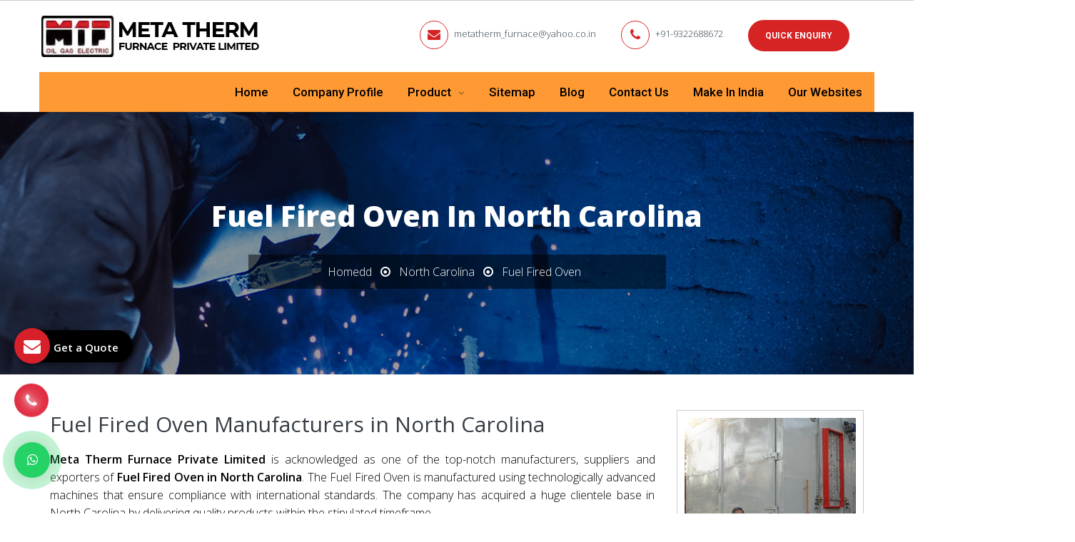

--- FILE ---
content_type: text/html; charset=UTF-8
request_url: https://www.mtf.co.in/fuel-fired-oven-in-north-carolina.html
body_size: 9422
content:
<!DOCTYPE html>
<html lang="en">
<head>
<base href="https://www.mtf.co.in/">
<meta charset="utf-8">
<meta name="viewport" content="width=device-width, initial-scale=1.0">
<title>Fuel Fired Oven in North Carolina, Fuel Fired Oven Manufacturers, Suppliers, Exporters in North Carolina</title>
<meta name="description" content="Fuel Fired Oven Manufacturers and suppliers in North Carolina. MTF deals in high-performance Fuel Fired Oven in North Carolina. Designed for precision, durability, and efficiency">
<meta name="keywords" content="Fuel Fired Oven North Carolina, Fuel Fired Oven in North Carolina, Fuel Fired Oven Manufacturers in North Carolina, Wholesale Fuel Fired Oven Suppliers in North Carolina, Fuel Fired Oven Exporters in North Carolina, Fuel Fired Oven Manufacturer in North Carolina Fuel Fired Oven Supplier in North Carolina, Fuel Fired Oven Exporter in North Carolina, Manufacturers of Fuel Fired Oven in North Carolina, Exporter of Fuel Fired Oven in North Carolina, Suppliers of Fuel Fired Oven in North Carolina">
<meta name="author" content="Meta Therm Furnace Private Limited">	
<link rel="canonical" href="https://www.mtf.co.in/fuel-fired-oven-in-north-carolina.html">
<meta name="distribution" content="global">
<meta name="language" content="English">
<meta name="rating" content="general">
<meta name="ROBOTS" content="index, follow">
<meta name="revisit-after" content="Daily">
<meta name="googlebot" content="index, follow">
<meta name="bingbot" content="index, follow">
<link rel="shortcut icon" type="image/x-icon" href="favicon.ico">
<link rel="stylesheet" href="https://webclickindia.co.in/smtp/css/mail.css">
<script>
document.write("<link rel=\"stylesheet\" href=\"mtf/css/vendor.bundle.css\" \/>");
document.write("<link rel=\"stylesheet\" href=\"mtf/css/responsive.css\" \/>");
document.write("<link rel=\"stylesheet\" href=\"mtf/css/animate.css\" \/>");
document.write("<link rel=\"stylesheet\" href=\"mtf/css/style.css\" \/>");
document.write("<link rel=\"stylesheet\" href=\"mtf/css/ResponsiveAccordianMenu.css\" \/>");
</script>
<!-- Global site tag (gtag.js) - Google Analytics -->
<script async src="https://www.googletagmanager.com/gtag/js?id=UA-64764210-1"></script>
<script>
  window.dataLayer = window.dataLayer || [];
  function gtag(){dataLayer.push(arguments);}
  gtag('js', new Date());

  gtag('config', 'UA-64764210-1');
</script>
	
<!-- Google tag (gtag.js) -->
<script async src="https://www.googletagmanager.com/gtag/js?id=G-DKTFKZLS4L"></script>
<script>
  window.dataLayer = window.dataLayer || [];
  function gtag(){dataLayer.push(arguments);}
  gtag('js', new Date());

  gtag('config', 'G-DKTFKZLS4L');
</script>
<script type="application/ld+json">
{
  "@context": "https://schema.org",
  "@type": "LocalBusiness",
  "name": "Meta Therm Furnace Pvt Ltd",
  "image": "https://www.mtf.co.in/images/meta-therm-furnace-private-limited-logo.png",
  "@id": "",
  "url": "https://www.mtf.co.in/",
  "telephone": "+91-9322688672",
  "priceRange": "Ask For Price",
  "address": {
    "@type": "PostalAddress",
    "streetAddress": "B - 5 / 106 Greenland Apts, Near Hotel Kohinoor, J. B. Nagar, Andheri Kurla Road, Andheri East, Maharashtra",
    "addressLocality": "Mumbai",
    "postalCode": "400059",
    "addressCountry": "IN"
  },
  "geo": {
    "@type": "GeoCoordinates",
    "latitude": 28.7506432,
    "longitude": 77.2046848
  },
  "openingHoursSpecification": {
    "@type": "OpeningHoursSpecification",
    "dayOfWeek": [
      "Monday",
      "Tuesday",
      "Wednesday",
      "Thursday",
      "Friday",
      "Saturday"
    ],
    "opens": "09:30",
    "closes": "06:30"
  },
  "sameAs": [
    "https://www.facebook.com/Meta-Therm-Furnace-705047612967485/",
    "https://in.pinterest.com/metatherm/"
  ]
}
</script>
<script type="application/ld+json">
{
  "@context": "https://schema.org",
  "@type": "Organization",
  "name": "Meta Therm Furnace Pvt Ltd",
  "alternateName": "Meta Therm Furnace Pvt Ltd",
  "url": "https://www.mtf.co.in/",
  "logo": "https://www.mtf.co.in/images/meta-therm-furnace-private-limited-logo.png",
  "sameAs": [
    "https://www.facebook.com/Meta-Therm-Furnace-705047612967485/",
    "https://in.pinterest.com/metatherm/"
  ]
}
</script>
<meta property="og:title" content="Industrial Furnace Manufacturers,Industrial Ovens Exporters,Suppliers">
<meta property="og:site_name" content="Meta Therm Furnace Private Limited">
<meta property="og:url" content="https://www.mtf.co.in/">
<meta property="og:description" content="For Industrial Furnace Manufacturers Mumbai,India, contact MTF. Eminent Industrial Oven Exporters France,Canada ,Suppliers of Furnace &amp; Industrial Ovens in Nigeria,Angola,Iraq at best price">
<meta property="og:type" content="article">
<meta property="og:image" content="https://www.mtf.co.in/images/meta-therm-furnace-private-limited-logo.png">
</head>
<body class="site-body style-v1">
    
   <header class="site-header header-s1 is-sticky">
      <div class="navbar navbar-primary">
         <div class="container">
            <a href="/" class="navbar-brand"  title="Meta Therm Furnace Private Limited"> <img class="logo logo-dark" alt="Meta Therm Furnace Private Limited"  title="Meta Therm Furnace Private Limited" src="images/meta-therm-furnace-private-limited-logo.png"> </a>
            <div class="header-top">
               <ul class="top-contact">
                  <li class="t-phone t-phone1 t-phone-s2"> <em class="fa fa-envelope" aria-hidden="true"></em> <a href="mailto:metatherm_furnace@yahoo.co.in" title="metatherm_furnace@yahoo.co.in">metatherm_furnace@yahoo.co.in</a></li>
                  <li class="t-phone t-phone1 t-phone-s2"> <em class="fa fa-phone" aria-hidden="true"></em> <a href="tel:+91-9322688672" class="dk-hide" title="+91-9322688672">+91-9322688672</a></li>
                  <li class="quote-btn">
                     <a href="contact-us.html" class="btn" title="Quick Enquiry">Quick Enquiry</a>
                  </li>

                  <li>
                  <div class="google-translate">                            
<div id="google_translate_element"></div>
<span>
  <script>
//<![CDATA[
function googleTranslateElementInit() {
new google.translate.TranslateElement({
pageLanguage: 'en',
layout: google.translate.TranslateElement.InlineLayout.SIMPLE
}, 'google_translate_element');
}
//]]>
</script>
<script src="//translate.google.com/translate_a/element.js?cb=googleTranslateElementInit"></script>
</span>
</div>
                  </li>

               </ul>
            </div>
            <div class="navbar-header">
               <button type="button" class="navbar-toggle collapsed" data-toggle="collapse" data-target="#mainnav" aria-expanded="false"> <span class="sr-only">Menu</span> <span class="icon-bar"></span> <span class="icon-bar"></span> <span class="icon-bar"></span> </button>
               <div class="quote-btn"><a class="btn" href="contact-us.html" title="Quick Enquiry"><span>Quick Enquiry</span></a></div>
            </div>
            <nav class="navbar-collapse collapse" id="mainnav">
               <ul class="nav navbar-nav">
                  <li class=""><a href="/" title="Home">Home</a></li>
                  <li><a href="company-profile.html" title="Company Profile">Company Profile</a></li>
                  <li>
                     <a href="product.html" title="Product">Product </a>
                     <ul >
                                                <li>
                           <a href="industrial-furnaces-in-north-carolina.html" title="Industrial Furnaces">Industrial Furnaces</a>
                                                      <ul class="scroll-height">
                                                            <li><a href="metal-melting-furnace-in-north-carolina.html" title="Metal Melting Furnace" >Metal Melting Furnace</a></li>
                                                            <li><a href="glass-furnace-in-north-carolina.html" title="Glass Furnace" >Glass Furnace</a></li>
                                                            <li><a href="brass-melting-furnace-in-north-carolina.html" title="Brass Melting Furnace" >Brass Melting Furnace</a></li>
                                                            <li><a href="high-temperature-furnace-in-north-carolina.html" title="High Temperature Furnace" >High Temperature Furnace</a></li>
                                                            <li><a href="crucible-furnace-in-north-carolina.html" title="Crucible Furnace" >Crucible Furnace</a></li>
                                                            <li><a href="chamber-furnace-in-north-carolina.html" title="Chamber Furnace" >Chamber Furnace</a></li>
                                                            <li><a href="bogie-hearth-furnace-in-north-carolina.html" title="Bogie Hearth Furnace" >Bogie Hearth Furnace</a></li>
                                                            <li><a href="annealing-furnace-in-north-carolina.html" title="Annealing Furnace" >Annealing Furnace</a></li>
                                                            <li><a href="continuous-furnace-in-north-carolina.html" title="Continuous Furnace" >Continuous Furnace</a></li>
                                                            <li><a href="rotary-furnace-in-north-carolina.html" title="Rotary Furnace" >Rotary Furnace</a></li>
                                                            <li><a href="bell-furnace-in-north-carolina.html" title="Bell Furnace" >Bell Furnace</a></li>
                                                            <li><a href="pit-furnace-in-north-carolina.html" title="Pit Furnace" >Pit Furnace</a></li>
                                                            <li><a href="hardening-furnace-in-north-carolina.html" title="Hardening Furnace" >Hardening Furnace</a></li>
                                                            <li><a href="tempering-furnace-in-north-carolina.html" title="Tempering Furnace" >Tempering Furnace</a></li>
                                                            <li><a href="electric-furnace-in-north-carolina.html" title="Electric Furnace" >Electric Furnace</a></li>
                                                            <li><a href="fuel-furnace-in-north-carolina.html" title="Fuel Furnace" >Fuel Furnace</a></li>
                                                            <li><a href="salt-bath-furnace-in-north-carolina.html" title="Salt Bath Furnace" >Salt Bath Furnace</a></li>
                                                            <li><a href="holding-furnace-in-north-carolina.html" title="Holding Furnace" >Holding Furnace</a></li>
                                                            <li><a href="aluminum-furnace-in-north-carolina.html" title="Aluminum Furnace" >Aluminum Furnace</a></li>
                                                            <li><a href="glass-kiln-in-north-carolina.html" title="Glass Kiln" >Glass Kiln</a></li>
                                                         </ul>
                                                   </li>
                                                <li>
                           <a href="industrial-ovens-in-north-carolina.html" title="Industrial Ovens">Industrial Ovens</a>
                                                      <ul class="scroll-height">
                                                            <li><a href="heating-oven-in-north-carolina.html" title="Heating Oven" >Heating Oven</a></li>
                                                            <li><a href="tunnel-oven-in-north-carolina.html" title="Tunnel Oven" >Tunnel Oven</a></li>
                                                            <li><a href="tempering-oven-in-north-carolina.html" title="Tempering Oven" >Tempering Oven</a></li>
                                                            <li><a href="hot-air-oven-in-north-carolina.html" title="Hot Air Oven" >Hot Air Oven</a></li>
                                                            <li><a href="tray-ovens-in-north-carolina.html" title="Tray Ovens" >Tray Ovens</a></li>
                                                            <li><a href="electric-oven-in-north-carolina.html" title="Electric Oven" >Electric Oven</a></li>
                                                            <li><a href="fuel-fired-oven-in-north-carolina.html" title="Fuel Fired Oven" >Fuel Fired Oven</a></li>
                                                            <li><a href="curing-oven-in-north-carolina.html" title="Curing Oven" >Curing Oven</a></li>
                                                            <li><a href="baking-oven-in-north-carolina.html" title="Baking Oven" >Baking Oven</a></li>
                                                            <li><a href="drying-oven-in-north-carolina.html" title="Drying Oven" >Drying Oven</a></li>
                                                            <li><a href="conveyor-oven-in-north-carolina.html" title="Conveyor Oven" >Conveyor Oven</a></li>
                                                            <li><a href="paint-curing-oven-in-north-carolina.html" title="Paint Curing Oven" >Paint Curing Oven</a></li>
                                                            <li><a href="preheating-oven-in-north-carolina.html" title="Preheating Oven" >Preheating Oven</a></li>
                                                            <li><a href="electrode-drying-oven-in-north-carolina.html" title="Electrode Drying Oven" >Electrode Drying Oven</a></li>
                                                            <li><a href="powder-coating-oven-in-north-carolina.html" title="Powder Coating Oven" >Powder Coating Oven</a></li>
                                                         </ul>
                                                   </li>
                                                <li>
                           <a href="industrial-equipments-in-north-carolina.html" title="Industrial Equipments">Industrial Equipments</a>
                                                      <ul class="">
                                                            <li><a href="pan-mixer-in-north-carolina.html" title="Pan Mixer" >Pan Mixer</a></li>
                                                            <li><a href="guniting-machine-in-north-carolina.html" title="Guniting Machine" >Guniting Machine</a></li>
                                                            <li><a href="brick-cutting-machine-in-north-carolina.html" title="Brick Cutting Machine" >Brick Cutting Machine</a></li>
                                                         </ul>
                                                   </li>
                                                <li>
                           <a href="gunite-machine-in-north-carolina.html" title="Gunite Machine">Gunite Machine</a>
                                                   </li>
                                                <li>
                           <a href="shotcrete-machine-in-north-carolina.html" title="Shotcrete Machine">Shotcrete Machine</a>
                                                   </li>
                                                <li>
                           <a href="refractory-brick-cutting-machine-in-north-carolina.html" title="Refractory Brick Cutting Machine">Refractory Brick Cutting Machine</a>
                                                   </li>
                                             </ul>
                  </li>
                  <li><a href="sitemap.html" title="Sitemap">Sitemap</a></li>
                  <li><a href="blog.html" title="Blog">Blog</a></li>
				  <li><a href="contact-us.html" title="Contact Us">Contact Us</a></li>
				  <li><a href="make-in-india.html" title="Make In India">Make In India</a></li>
      <li><a href="https://www.metatherm.co.in/our-websites.html"
 title="Our Websites" target="_blank"> Our Websites</a></li>        
               </ul>
            </nav>
         </div>
      </div>
   </header>      <section class="about">
  <div class="container">
    <div class="row">
      <h1>Fuel Fired Oven In North Carolina</h1>

      <ul class="breadcumb">
          <li><a href="/" title="Home">Homedd</a></li>
		   <li><i class="fa fa-dot-circle-o" aria-hidden="true"></i></li>
		   <li><a href="north-carolina/" title="North Carolina">North Carolina</a></li>
          <li><i class="fa fa-dot-circle-o" aria-hidden="true"></i></li>
          <li>Fuel Fired Oven</li>
      </ul>
    </div>
  </div>
</section>

<div class="products-details">
  <div class="container">
    <div class="row">
      <div class="col-lg-9 col-md-9 col-sm-9 col-xs-12 details-product">
<!--         <div class="cover-product detail-last">
</div> -->

 
<div class="cover-product-this">
 <h2 style="text-align:justify">Fuel Fired Oven Manufacturers in North Carolina</h2>

<p style="text-align:justify"><strong>Meta Therm Furnace Private Limited</strong> is acknowledged as one of the top-notch manufacturers, suppliers and exporters of <strong>Fuel Fired Oven in North Carolina</strong>. The Fuel Fired Oven is manufactured using technologically advanced machines that ensure compliance with international standards. The company has acquired a huge clientele base in North Carolina by delivering quality products within the stipulated timeframe.<br>
<br>
With a customer-centric approach, the company has also ascertained utmost customer satisfaction. The unmatched quality and excellent efficiency have also played a crucial role in the enhancement of the market demand and make us the leading <strong>Fuel Fired Oven manufacturers in North Carolina</strong>. We serve as a one-stop solution for clients looking for reliable and energy-efficient heat treatment equipment, with a strong presence not only across North Carolina but also in global markets.</p>

<h3>Why Choose MTF Fuel Fired Oven?</h3>

<ul>
	<li><strong>Decades of Experience</strong>: A trusted name in the thermal processing industry since 1985.</li>
	<li><strong>Custom Engineering</strong>: Custom-made designs to fit your specific operational needs.</li>
	<li><strong>Advanced Technology</strong>: State-of-the-art control systems for precise temperature management.</li>
	<li><strong>Energy-Efficient Designs</strong>: Reduce operational costs with optimized thermal insulation and eco-friendly components.</li>
	<li><strong>Global Export Network</strong>: We supply industrial furnaces to clients in Bahrain, Kuwait, Oman, Qatar, Saudi Arabia, Iran, Iraq, and the United Arab Emirates (UAE).</li>
	<li><strong>Comprehensive Support</strong>: From installation and commissioning to maintenance and upgrades.</li>
</ul>

<p>With years of industry experience and technical excellence, we specialise in manufacturing Fuel Fired Oven for a wide range of industrial applications. In addition to this, the company has acquired a distinguished position among the leading <strong>Fuel Fired Oven manufacturers and Suppliers in North Carolina</strong>.</p>

<div style="display:none"><a href="https://www.kumarmagnet.com/industrial-magnet.html">Industrial Magnet Manufacturers</a> <a href="https://www.kumarmagnet.com/magnetic-destoner.html">Magnetic Destoner Manufacturers</a> <a href="https://www.kumarmagnet.com/permanent-magnetic-overband-separator.html">Overband Magnetic Separator Manufacturers</a></div>

<div style="display:none"><a href="https://www.slottedangleracks.co.in/">Slotted Angle Racks Manufacturer</a> <a href="https://www.slottedangleracks.co.in/medium-duty-section-panel-rack.html">Section Panel Racks Manufacturer</a> <a href="https://www.slottedangleracks.co.in/heavy-duty-pallet-rack.html">Heavy Duty Pallet Rack</a></div>

<p style="text-align:justify"><strong>Top Related Products - Meta Therm Furnace Private Limited</strong></p>

<p style="text-align:justify"><strong><a href="https://www.mtf.co.in/industrial-furnaces.html" target="_blank" title="Industrial Furnaces Manufacturers">Industrial Furnaces Manufacturers</a></strong> | <strong><a href="https://www.mtf.co.in/pit-furnace.html" target="_blank" title="Pit Furnace Manufacturers">Pit Furnace Manufacturers</a></strong> | <strong><a href="https://www.mtf.co.in/industrial-ovens.html" target="_blank" title="Industrial Ovens Manufacturers">Industrial Ovens Manufacturers</a></strong> | <strong><a href="https://www.mtf.co.in/tray-ovens.html" target="_blank" title="Tray Ovens Manufacturers">Tray Ovens Manufacturers</a></strong> | <strong><a href="https://www.mtf.co.in/pan-mixer.html" target="_blank" title="Pan Mixer Manufacturers">Pan Mixer Manufacturers</a></strong> | <strong><a href="https://www.mtf.co.in/holding-furnace.html" target="_blank" title="Holding Furnace Manufacturers">Holding Furnace Manufacturers</a></strong> | <strong><a href="https://www.mtf.co.in/curing-oven.html" target="_blank" title="Curing Oven Manufacturers">Curing Oven Manufacturers</a></strong> | <strong><a href="https://www.mtf.co.in/drying-oven.html" target="_blank" title="Drying Oven Manufacturers">Drying Oven Manufacturers</a></strong> | <strong><a href="https://www.mtf.co.in/tunnel-oven.html" target="_blank" title="Tunnel Oven Manufacturers">Tunnel Oven Manufacturers</a></strong> | <strong><a href="https://www.mtf.co.in/hot-air-oven.html" target="_blank" title="Hot Air Oven Manufacturers">Hot Air Oven Manufacturers</a></strong> | <strong><a href="https://www.mtf.co.in/electrode-drying-oven.html" target="_blank" title="Electrode Drying Oven Manufacturers">Electrode Drying Oven Manufacturers</a></strong> | <strong><a href="https://www.mtf.co.in/brick-cutting-machine.html" target="_blank" title="Brick Cutting Machine Manufacturers">Brick Cutting Machine Manufacturers</a> </strong>| <strong><a href="https://www.mtf.co.in/refractory-brick-cutting-machine.html" target="_blank" title="Refractory Brick Cutting Machine Manufacturers">Refractory Brick Cutting Machine Manufacturers</a></strong></p>

<div style="display:none">
<ul>
	<li><a href="https://www.gurmeetmachines.com/lathe-machine.html">Lathe Machine</a></li>
	<li><a href="https://www.gurmeetmachines.com/radial-drill-machine.html">Radial Drill Machine</a></li>
	<li><a href="https://www.gurmeetmachines.com/shaper-machine.html">Shaper Machine</a></li>
	<li><a href="https://www.gurmeetmachines.com/milling-machine.html">Milling Machine</a></li>
	<li><a href="https://www.gurmeetmachines.com/shearing-machine.html">Shearing Machine</a></li>
	<li><a href="https://www.gurmeetmachines.com/press-brake-machine.html">Press Brake Machine</a></li>
	<li><a href="https://www.gurmeetmachines.com/power-press-machine.html">Power Press Machine</a></li>
	<li><a href="https://www.gurmeetmachines.com/surface-grinder-machine.html">Surface Grinder Machine</a></li>
	<li><a href="https://www.gurmeetmachines.com/power-hacksaw-machine.html">Power Hacksaw Machine</a></li>
	<li><a href="https://www.gurmeetmachines.com/hydraulic-press-machine.html">Hydraulic Press Machine</a></li>
	<li><a href="https://www.gurmeetmachines.com/all-geared-lathe-machine.html">All Geared Lathe Machine</a></li>
	<li><a href="https://www.gurmeetmachines.com/bandsaw-machine.html">Bandsaw Machine</a></li>
	<li><a href="https://www.gurmeetmachines.com/vertical-turning-lathe-machine.html">Vertical Turning Lathe Machine</a></li>
	<li><a href="https://www.gurmeetmachines.com/wire-nail-making-machine.html">Wire Nail Making Machine</a></li>
	<li><a href="https://www.gurmeetmachines.com/barbed-wire-making-machine.html">Barbed Wire Making Machine</a></li>
	<li><a href="https://www.gurmeetmachines.com/chain-link-fencing-machine.html">Chain Link Fencing Machine</a></li>
	<li><a href="https://www.gurmeetmachines.com/slotting-machine.html">Slotting Machine</a></li>
	<li><a href="https://www.gurmeetmachines.com/horizontal-boring-machine.html">Horizontal Boring Machine</a></li>
	<li><a href="https://www.gurmeetmachines.com/rolling-mill-machinery.html">Rolling Mill Machinery</a></li>
	<li><a href="https://www.gurmeetmachines.com/workshop-machines.html">Workshop Machines</a></li>
	<li><a href="https://www.gurmeetmachines.com/tool-room-machinery.html">Tool Room Machinery</a></li>
	<li><a href="https://www.gurmeetmachines.com/metal-cutting-machine.html">Metal Cutting Machine</a></li>
	<li><a href="https://www.gurmeetmachines.com/conventional-lathe-machine.html">Conventional Lathe Machine</a></li>
</ul>
</div>
 
</div>

      </div>
<div class="col-lg-3 col-md-3 col-sm-3 col-xs-12 form-side">

<div class="product-image-border">
  			    <img src="images/products/img-fuel-fired-oven.jpg" title="Fuel Fired Oven In North Carolina" alt="Fuel Fired Oven In North Carolina" class="image-zoom">
          </div>

  <div class="inner-cover" id="innerenquiry-form">
  <p class="enquire-now">Enquire Now</p>
  <div id="innersuccessmsg"></div>
<div class="overlaysan"></div>
<form action="enquiries/add" method="post" >
<input type="hidden" name="enquiry_for" value="Enquiry For Contact Us">
      <input type="hidden" name="page_url" value="https://www.mtf.co.in/fuel-fired-oven-in-north-carolina.html">
<div class="common-field">
<input type="text" name="name" placeholder="Name" required="">
</div>

<div class="common-field">
<input type="text" name="email" placeholder="Email Id" required="">
</div>

<div class="common-field">
<input type="text" name="mobile" onKeyPress="return event.charCode >= 48 &amp;&amp; event.charCode <= 57 || event.charCode == 43 || event.charCode == 45 || event.charCode == 0" minlength="10" maxlength="18" placeholder="Phone No." required="">
</div>

<div class="common-field">
<input type="text" name="address" placeholder="Address" >
</div>

<div class="common-field">
<textarea name="message"  placeholder="Message"></textarea>
</div>

<div class="common-field common-btn">
<input type="submit" name="submit" title="submit"> 
</div>
</form>
</div>
<!-- cat-sidebar -->
   
<div class="cat-sidebar">
      <p class="categories">Our Products</p>
      <ul>
	  	        <li><a href="industrial-furnaces.html " title="Industrial Furnaces Exporters "><i class="fa fa-angle-right" aria-hidden="true"></i>
 Industrial Furnaces </a></li>
						        <li><a href="industrial-ovens.html " title="Industrial Ovens Exporters "><i class="fa fa-angle-right" aria-hidden="true"></i>
 Industrial Ovens </a></li>
						        <li><a href="industrial-equipments.html " title="Industrial Equipments Exporters "><i class="fa fa-angle-right" aria-hidden="true"></i>
 Industrial Equipments </a></li>
						        <li><a href="gunite-machine.html " title="Gunite Machine Exporters "><i class="fa fa-angle-right" aria-hidden="true"></i>
 Gunite Machine </a></li>
						        <li><a href="shotcrete-machine.html " title="Shotcrete Machine Exporters "><i class="fa fa-angle-right" aria-hidden="true"></i>
 Shotcrete Machine </a></li>
						        <li><a href="refractory-brick-cutting-machine.html " title="Refractory Brick Cutting Machine Exporters "><i class="fa fa-angle-right" aria-hidden="true"></i>
 Refractory Brick Cutting Machine </a></li>
						
    


      </ul>
    </div>  </div>
    </div>
  </div>
</div>


<!-- random section -->
<div class="random-block py-5">
<div class="container">
<div class="row">

<div class="col-xl-12 col-lg-12 col-md-12 col-sm-12 col-xs-12 content-side-faq-details align-self-center">
<div class="col-md-12 margin-set">
<div class="twd_container">
    <div class="center-container">
  <span class="text-theme-colored font-weight-bold larger-font-size">FAQ's</span>
</div>
<!-- responsive accordian -->
<div id="1" class="expandContent">
<div class="header-faq">
<div class="headerColumn1">What is your company profile?</div>
<div class="headerColumn2 expand"><img src="mtf/image/plus.png" alt=""></div>
<div class="expandedContentClearFloat"></div>
</div>
<div class="expandedContent"><p style="text-align:justify">Established in the year 1985, Meta Therm Furnace Pvt. Ltd. has been in the business of manufacturing, supplying, and exporting heavy-duty industrial machines. The array includes Industrial Furnaces, Industrial Ovens, Industrial Equipment, Gunite Machine, Shotcrete Machine, and Refractory Brick Cutting Machine. These are manufactured in our in-house facility and special care is taken to ensure zero defects and machines are a perfect match to the international paradigms. The company is also enjoying its presence in the Indian as well as international markets.</p>
</div>
</div>
<div id="2" class="expandContent">
<div class="header-faq">
<div class="headerColumn1">Why is Fuel Fired Oven demanded in the market?</div>
<div class="headerColumn2 expand"><img src="mtf/image/plus.png" alt=""></div>
<div class="expandedContentClearFloat"></div>
</div>
<div class="expandedContent"><p style="text-align:justify">The <strong>Fuel Fired Oven </strong>is widely demanded in the Indian and international market as there is no alternate available when it comes to quality and performance. The materials used in the manufacturing of the <strong>Fuel Fired Oven </strong>are of premium quality that ensures notable features such as high durability, robust construction and resistance to adverse conditions favoring corrosion. These are available in specifications that meet the exact requirement of the application areas.</p>
</div>
</div>
<div id="3" class="expandContent">
<div class="header-faq">
<div class="headerColumn1">Is there after-sales services available for Fuel Fired Oven?</div>
<div class="headerColumn2 expand"><img src="mtf/image/plus.png" alt=""></div>
<div class="expandedContentClearFloat"></div>
</div>
<div class="expandedContent"><p style="text-align:justify">After the sale of <strong>Fuel Fired Oven</strong>, there is a team of professionals available to assist you further. This assistance ensures the smooth functioning of the <strong>Fuel Fired Oven</strong>. All you need to do is make a call or drop your query through an email provided on the website. The concerned team will get in touch with you shortly.</p>
</div>
</div>
<div id="4" class="expandContent">
<div class="header-faq">
<div class="headerColumn1">How can I order for Fuel Fired Oven?</div>
<div class="headerColumn2 expand"><img src="mtf/image/plus.png" alt=""></div>
<div class="expandedContentClearFloat"></div>
</div>
<div class="expandedContent"><p style="text-align:justify">Placing an order for <strong>Fuel Fired Oven </strong>is very easy and convenient. All you need to do is enter your details and requirement in the &lsquo;Enquire Now&rsquo; form. Apart from, that you can also visit us at B5 / 106 Greenland APTS, Near Hotel Kohinoor, J. B. Nagar, Andheri Kurla Road, Andheri East, Mumbai, Maharashtra, 400059. Other contact details provided on the &lsquo;Contact us&rsquo; page can also be used to place an order for <strong>Fuel Fired Oven</strong>.</p>
</div>
</div>
<div id="5" class="expandContent">
<div class="header-faq">
<div class="headerColumn1">What makes you rank amidst the best Fuel Fired Oven Manufacturers? </div>
<div class="headerColumn2 expand"><img src="mtf/image/plus.png" alt=""></div>
<div class="expandedContentClearFloat"></div>
</div>
<div class="expandedContent"><p style="text-align:justify">Meta Therm Furnace Pvt. Ltd. is ranked amidst the best <strong>Fuel Fired Oven Manufacturers&nbsp;</strong>in India. The reason is availability of no alternative when it comes to quality and efficiency. The company, with its ethical business practices and vast business network has fulfilled the buyers&rsquo; requirements. The growing list of satisfied customers also counts in making us the best choice when it comes to <strong>Fuel Fired Oven</strong>.</p>
</div>
</div>
</div>
</div>
</div>
</div>
</div>
</div>
 

			<div class="footer-widget section-pad-md">
<div class="container">
<div class="row">
<div class="widget-row row">
<div class="footer-col col-md-3 col-sm-6 res-m-bttm">
<div class="wgs wgs-footer wgs-menu">
<span class="wgs-title">Our Products</span>
<div class="wgs-content">
<ul class="menu">
<li><a href="industrial-furnaces.html" title="Industrial Furnaces Manufacturers">Industrial Furnaces</a></li>
<li><a href="metal-melting-furnace.html" title="Metal Melting Furnace Manufacturers">Metal Melting Furnace</a></li>
<li><a href="glass-furnace.html" title="Glass Furnace Suppliers">Glass Furnace</a></li>
<li><a href="brass-melting-furnace.html" title="Brass Melting Furnace In India">Brass Melting Furnace</a></li>
<li><a href="high-temperature-furnace.html" title="High Temperature Furnace Exporters">High Temperature Furnace</a></li>
<li><a href="crucible-furnace.html" title="Crucible Furnace Manufacturers In Mumbai">Crucible Furnace</a></li>
<li><a href="chamber-furnace.html" title="Chamber Furnace Exporters In Middle East">Chamber Furnace</a></li>
<li><a href="bogie-hearth-furnace.html" title="Bogie Hearth Furnace Manufacturer In India">Bogie Hearth Furnace</a></li>
<li><a href="annealing-furnace.html" title="Annealing Furnace Suppliers">Annealing Furnace</a></li>

</ul>
</div>
</div>
</div>
<div class="footer-col col-md-3 col-sm-6 res-m-bttm">
<div class="wgs wgs-footer wgs-menu">
<span class="wgs-title" title="Quick Links">Quick Links</span>
<div class="wgs-content">
<ul class="menu">
<li>
<a href="/" title="Industrial Furnace Manufacturers In India">Home</a></li>
<li><a href="company-profile.html" title="Industrial Ovens Suppliers">Company Profile</a></li>
<li><a href="product.html" title="Industrial Equipments Exporters">Product</a></li>
<li><a href="contact-us.html" title="Meta Therm Furnace Pvt. Ltd. Contact Details">Contact Us</a></li>
<li><a href="sitemap.html" title="Shotcrete Machine In India">Sitemap</a></li>
<li><a href="our-presence.html" title="Our National And International Market Presence">Our Presence</a></li>
  <li><a href="https://www.metatherm.co.in/our-websites.html"
 title="Our Websites" target="_blank"> Our Websites</a></li>  
</ul>
</div>
</div>
</div>
<div class="footer-col col-md-3 col-sm-6 res-m-bttm">
<div class="wgs wgs-footer">
<span class="wgs-title">Company Information</span>
<div class="wgs-content">
<ul class="contact-info">
<li>B5 / 106 Greenland APTS, Near Hotel Kohinoor, J. B. Nagar, Andheri Kurla Road, Andheri East, Mumbai, Maharashtra, 400059</li>

<li><span>Phone</span>:
<a href="tel:+91-9322688672" title="+91-9322688672" class="dk-hide">+91-9322688672</a></li>

<li>
<a href="mailto:metatherm_furnace@yahoo.co.in" title="metatherm_furnace@yahoo.co.in">
metatherm_furnace@yahoo.co.in</a></li>


</ul>

<ul class="social social-v2">

    <li>
<a href="https://www.facebook.com/Meta-Therm-Furnace-705047612967485/" title="Facebook" target="_blank"><em class="fa fa-facebook" aria-hidden="true"></em>
</a></li>
    <li>
<a href="https://twitter.com/IndustrialOven1" title="Twitter" target="_blank"><em class="fa fa-twitter" aria-hidden="true"></em>
</a></li>
    <li>
<a href="https://in.pinterest.com/metatherm/" title="Pinterest" target="_blank"><em class="fa fa-pinterest" aria-hidden="true"></em>
</a></li>

</ul>

</div>
</div>
</div>
<div class="footer-col col-md-3 col-sm-6">
<div class="wgs wgs-footer">
<span class="wgs-title">About Us</span>
<div class="wgs-content">
<div class="partner-ref">
<p>Incepted in the year 1985, MTF has grown rapidly to become one of the one of the pioneers in the field of industrial machinery and heavy duty engineering solutions. The company is well known across the globe for offering advanced heavy machinery equipments and technologically superior solutions that aid and enhance the industrial processes ensuring complete safety and increased overall output.</p>
<div class="partner-logo"><img src="mtf/image/foot-icons.png" alt="Our Partner" title="Our Partner">

<img src="images/indian-national-flag.gif" alt="indian-national-flag" title="indian-national-flag">

</div>
</div>
</div>
</div>
</div>

<div class="col-md-12 list-flate-pure">
<ul>
<li><a href="https://www.mtf.co.in/saudi-arabia/"><i class="fa fa-caret-right" aria-hidden="true"></i>  Saudi Arabia</a></li>
<li><a href="https://www.mtf.co.in/kuwait/"><i class="fa fa-caret-right" aria-hidden="true"></i> Kuwait</a></li>
<li><a href="https://www.mtf.co.in/united-arab-emirates/"><i class="fa fa-caret-right" aria-hidden="true"></i> The United Arab Emirates</a></li>
<li><a href="https://www.mtf.co.in/qatar/"><i class="fa fa-caret-right" aria-hidden="true"></i> Qatar</a></li>
<li><a href="https://www.mtf.co.in/bahrain/"><i class="fa fa-caret-right" aria-hidden="true"></i> Bahrain</a></li>
<li><a href="https://www.mtf.co.in/oman/"><i class="fa fa-caret-right" aria-hidden="true"></i> Oman</a></li>
<li><a href="https://www.mtf.co.in/iraq/"><i class="fa fa-caret-right" aria-hidden="true"></i> Iraq</a></li>
<li><a href="https://www.mtf.co.in/jordan/"><i class="fa fa-caret-right" aria-hidden="true"></i> Jordan</a></li>
<li><a href="https://www.mtf.co.in/iran/"><i class="fa fa-caret-right" aria-hidden="true"></i> Iran</a></li>
<li><a href="https://www.mtf.co.in/sri-lanka/"><i class="fa fa-caret-right" aria-hidden="true"></i> Sri lanka</a></li>
<li><a href="https://www.mtf.co.in/bangladesh/"><i class="fa fa-caret-right" aria-hidden="true"></i> Bangladesh</a></li>
<li><a href="https://www.mtf.co.in/myanmar/"><i class="fa fa-caret-right" aria-hidden="true"></i> Myanmar</a></li>
<li><a href="https://www.mtf.co.in/nepal/"><i class="fa fa-caret-right" aria-hidden="true"></i> Nepal</a></li>
<li><a href="https://www.mtf.co.in/nigeria/"><i class="fa fa-caret-right" aria-hidden="true"></i> Nigeria</a></li>
<li><a href="https://www.mtf.co.in/egypt/"><i class="fa fa-caret-right" aria-hidden="true"></i> Egypt</a></li>
<li><a href="https://www.mtf.co.in/sudan/"><i class="fa fa-caret-right" aria-hidden="true"></i>  Sudan</a></li>
<li><a href="https://www.mtf.co.in/kenya/"><i class="fa fa-caret-right" aria-hidden="true"></i> Kenya</a></li>
<li><a href="https://www.mtf.co.in/ethiopia/"><i class="fa fa-caret-right" aria-hidden="true"></i> Ethiopia</a></li>
<li><a href="https://www.mtf.co.in/zambia/"><i class="fa fa-caret-right" aria-hidden="true"></i> Zambia</a></li>
<li><a href="https://www.mtf.co.in/namibia/"><i class="fa fa-caret-right" aria-hidden="true"></i> Namibia</a></li>
<li><a href="https://www.mtf.co.in/zimbabwe/"><i class="fa fa-caret-right" aria-hidden="true"></i> Zimbabwe</a></li>
<li><a href="https://www.mtf.co.in/tanzania/"><i class="fa fa-caret-right" aria-hidden="true"></i> Tanzania</a></li>
<li><a href="https://www.mtf.co.in/uk/"><i class="fa fa-caret-right" aria-hidden="true"></i> UK</a></li>
<li><a href="https://www.mtf.co.in/south-africa/"><i class="fa fa-caret-right" aria-hidden="true"></i> South Africa </a></li>
<li><a href="https://www.mtf.co.in/russia/"><i class="fa fa-caret-right" aria-hidden="true"></i> Russia</a></li>
</ul>
</div>

</div>
</div>
</div>
</div>
<div class="copyright">
<div class="container">
<div class="row">
<div class="site-copy col-sm-12">
<p>Copyright © 2025 by Meta Therm Furnace Private Limited | Website Designed & Promoted by <a href="https://www.webclickindia.com/" target="blank" title="Web Designing and SEO Company India">Webclick® Digital Pvt. Ltd.</a></p>
</div>
</div>
</div>
</div>
<!-- mobile-three-item -->
<div class="mobile-three-item">
<div class="col-12 fulling_part">
<ul>
<li><a href="tel:+91-9322688672"><i class="fa fa-phone" aria-hidden="true" aria-label="Read more about Seminole tax hike"></i> Call Us</a></li>

<li><a href="https://api.whatsapp.com/send?phone=+919322688672&text=Hello%20Meta%20Therm%2C%20would%20like%20to%20know%20more%20details%20about%20your%20products%2C%20Please%20send%20more%20details." target="_blank" class="wtsapp" aria-label="Next Page in the list"><i class="fa fa-whatsapp text-white"></i> WhatsApp</a></li>

<li><a href="#"  data-toggle="modal" data-target="#myModal"><i class="fa fa-file-text-o" aria-hidden="true"></i> Enquiry</a></li>
</ul>
</div>

</div>



<div id="whatsapp"><a href="https://api.whatsapp.com/send?phone=+919322688672&text=Hello%20Meta%20Therm%2C%20would%20like%20to%20know%20more%20details%20about%20your%20products%2C%20Please%20send%20more%20details." target="_blank" class="wtsapp" aria-label="Read more about Seminole tax hike"><i class="fa fa-whatsapp text-white"></i></a></div>

<!-- Deskotp Call -->
<div class="phone_lefts-side glow" data-target="html">
 <a href="tel:9322688672" aria-label="Read more about Seminole tax hike"><i class="fa fa-phone"></i></a>
</div>

<a href="#" class="enquiry" data-toggle="modal" data-target="#myModal" title="Send Enquiry">
  <i class="fa fa-envelope"></i>
  <strong >Get a Quote</strong></a>

  <div class="modal fade" id="myModal" tabindex="-1" role="dialog">
  <div class="modal-dialog modal-sm">
    <div class="modal-content">
      <div class="modal-header">
        <button type="button" class="close" data-dismiss="modal" aria-hidden="true">&times;
        </button>
        <span class="modal-title  w-100 d-block text-center">Get a Quote</span>
      </div>
      <div class="modal-body" id="homepopupenquiry-form">
        <p class="send_p">If you have a urgent requirement please fill the form or dial contact number: <span>+91-9322688672</span></p>
		<p id="homepopupenquirysuccessmsg"></p>
		<div class="overlaysan"></div>
        <form action="enquiries/add" method="post">
          <div class="alert alert-warning EmessageBoxBottom" style="display: none;">
            <span class="EmessageBottom"></span>
          </div>
          <div class="alert alert-success SmessageBoxBottom" style="display: none;">
            <span class="SmessageBottom"></span>
          </div>
			<input type="hidden" name="enquiry_for" value="Enquiry For Contact Us">
                   <input type="hidden" name="page_url" value="https://www.mtf.co.in/fuel-fired-oven-in-north-carolina.html">
          <div class="row">
            <div class="col-lg-12">
              <div class="form-group">
                <input tabindex="1" class="form-control" type="text" name="name" id="nameBottom" placeholder="Your Name*" value="" required="">
              </div>
            </div>
            <div class="col-lg-12">
              <div class="form-group">
                <input tabindex="2" class="form-control" type="text" name="email" id="emailBottom" value="" placeholder="Your Email*" required="">
              </div>
            </div>
            <div class="col-lg-12">
              <div class="form-group">
                <input tabindex="3" class="form-control" type="text" name="mobile" id="mobileBottom" value="" placeholder="Your Mobile Number*" onkeypress="return event.charCode >= 48 &amp;&amp; event.charCode <= 57 || event.charCode == 43 || event.charCode == 45 || event.charCode == 0" minlength="10" maxlength="15" required="">
              </div>
            </div>
            <div class="col-lg-12">
              <div class="form-group">
                <input tabindex="4" class="form-control locationBottom" type="text" name="address" value="" placeholder="Your Address" id="autocomplete">
              </div>
            </div>
            <div class="col-lg-12">
              <div class="form-group">
                <textarea tabindex="5" class="form-control mt-0" name="message" id="messageBottom" placeholder="Your Message*"  ></textarea>
              </div>
            </div>
            <div class="col-lg-12">
              <button tabindex="7" class="modal_btn" type="submit" name="submit" value="Submit" data-submit="...Sending">Submit</button>
            </div>
          </div>
        </form>
      </div>
    </div>
  </div>
</div>

<div class="under-link-hidden">
<ul class="hidden-links">
<li><a href="https://www.kidzlet.com/">Playground Climber</a></li>
<li><a href="https://www.kidzlet.com/playground-slide.html">Playground Slide</a></li>
<li><a href="https://www.kidzlet.com/playground-seesaw.html">Playground Seesaw</a></li>
<li><a href="https://www.kidzlet.com/outdoor-swing-sets.html">Playground Swing</a></li>
<li><a href="https://www.kidzlet.com/">Outdoor Playground Equipment</a></li>
<li><a href="https://www.kidzlet.com/epdm-flooring.html">EPDM Flooring</a></li>
</ul>
</div>

<script src="https://code.jquery.com/jquery-1.12.3.min.js"></script>
<script>
document.write("<script type=\"text/javascript\" src=\"mtf/js/jquery.bundle.js\"><\/script>");
document.write("<script type=\"text/javascript\" src=\"mtf/js/script.js\"><\/script>");
document.write("<script type=\"text/javascript\" src=\"mtf/js/wow.js\"><\/script>");
document.write("<script type=\"text/javascript\" src=\"mtf/js/ResponsiveAccordianMenu.js\"><\/script>");
</script>
<script src="https://webclickindia.co.in/smtp/js/mail.js"></script>
</body>
</html>


--- FILE ---
content_type: text/css
request_url: https://www.mtf.co.in/mtf/css/style.css
body_size: 28385
content:
/* @import url('https://fonts.googleapis.com/css?family=Open+Sans&display=swap'); */
@import url('https://fonts.googleapis.com/css2?family=Open+Sans:ital,wght@0,300;0,400;0,600;0,700;0,800;1,300;1,400;1,600;1,700;1,800&display=swap');
@import url('https://fonts.googleapis.com/css2?family=Roboto:ital,wght@0,100;0,300;0,400;0,500;0,700;0,900;1,100;1,300;1,400;1,500;1,700;1,900&display=swap');
 
body {

    font-family: 'Open Sans', sans-serif;

    color: #000;

    font-size: 16px;

    line-height: 1.75;

    font-weight: 300;

    -webkit-font-smoothing: antialiased;

    -moz-osx-font-smoothing: grayscale

}



body,

html {

    overflow-x: hidden

}



h1,

h2,

h3,

h4,

h5,

h6,

ol,

p,

table,

ul {

    margin: 0 0 18px

}

.col-md-8.col-sm-12.pad-r-md.res-m-bttm-lg.wow.fadeInLeft.animated span {
    font-size: 25px;
    font-weight: 700;
}



h1:last-child,

h2:last-child,

h3:last-child,

h4:last-child,

h5:last-child,

h6:last-child,

ol:last-child,

p:last-child,

table:last-child,

ul:last-child {

    margin-bottom: 0

}



.h2,

.h3,

.h4,

.h5,

.h6,

h1,

h2,

h3,

h4,

h5,

h6 .h1 {

    font-family: 'Open Sans', sans-serif;

    line-height: 1.3;

    font-weight: 400;

    color: #373e45

}

.cover-product-this h3 { font-size: 1.875em; font-weight: 400; }

.center-container {
  display: flex;
  justify-content: center;
}

.center-container {
  display: flex;
  justify-content: center;
}

.text-theme-colored {
  color: #your-color; /* Replace "your-color" with the desired text color */
}

.font-weight-bold {
  font-weight: bold;
}

.larger-font-size {
  font-size: 20px; /* Adjust the value to your desired font size */
}


.h2.color-secondary,

.h3.color-secondary,

.h4.color-secondary,

.h5.color-secondary,

.h6.color-secondary,

h1.color-secondary,

h2.color-secondary,

h3.color-secondary,

h4.color-secondary,

h5.color-secondary,

h6 .h1.color-secondary {

    color: #ff5326

}



.h2.color-primary,

.h3.color-primary,

.h4.color-primary,

.h5.color-primary,

.h6.color-primary,

h1.color-primary,

h2.color-primary,

h3.color-primary,

h4.color-primary,

h5.color-primary,

h6 .h1.color-primary {

    color: #f93

}



.h2+.image:not([class*=mt-]),

.h3+.image:not([class*=mt-]),

.h4+.image:not([class*=mt-]),

.h5+.image:not([class*=mt-]),

.h6+.image:not([class*=mt-]),

h1+.image:not([class*=mt-]),

h2+.image:not([class*=mt-]),

h3+.image:not([class*=mt-]),

h4+.image:not([class*=mt-]),

h5+.image:not([class*=mt-]),

h6 .h1+.image:not([class*=mt-]) {

    margin-top: 20px

}



.h1,

.heading-lg,

.heading-lg-lead,

h1 {

    font-size: 2.5em

}



.h2,

h2 {

    font-size: 1.875em

}



.h3,

.h4,

.heading-md,

.heading-md-lead,

h3,

h4 {

    font-size: 1.5em;

    font-weight: 300

}



.h4,

h4,

h4.heading-md {

    font-size: 1.25em;

    margin-bottom: 12px;

	font-weight: 500;

}



.h5,

h5 {

    font-size: 1.1em;

    margin-bottom: 8px

}



.h6,

.heading-sm,

.heading-sm-lead,

h6 {

    font-size: .875em

}



ol,

ul {

    padding: 0;

    margin: 0

}



ol li,

ul li {

    list-style: none

}



.lead {

    line-height: 1.6

}



.heading-section {

    font-size: 1.875em;

    line-height: 1.1;

    text-transform: uppercase;

    color: #373e45;

    font-weight: 600

}



.heading-section.heading-sm {

    font-size: 1.375em

}



.heading-section.color-secondary {

    color: #ff5326

}



.heading-section.color-primary {

    color: #f93

}



.heading-section.color-default {

    color: #596570

}



.heading-lead {

    font-size: 2.25em

}



.heading-lead.heading-sm {

    font-size: 1.5em

}



.heading-lead.extra-large {

    font-size: 3.5em

}



.heading-lead,

.heading-section {

    margin-bottom: 20px

}



.heading-lead:last-child,

.heading-section:last-child {

    margin-bottom: 0

}



.heading-lead:not(.with-line)+h3,

.heading-lead:not(.with-line)+h4,

.heading-lead:not(.with-line)+h5,

.heading-section:not(.with-line)+h3,

.heading-section:not(.with-line)+h4,

.heading-section:not(.with-line)+h5 {

    margin-top: -20px

}



.heading-lead+p.lead,

.heading-section+p.lead {

    margin-top: -10px

}



.heading-lead.with-line,

.heading-section.with-line {

    padding-bottom: 15px

}



.heading-lead.with-line::after,

.heading-section.with-line::after {

    display: block

}



.heading-lg-lead,

.heading-md-lead,

.heading-sm-lead {

    letter-spacing: 4px;

    font-weight: 300;

    font-family: Roboto, sans-serif;

    text-transform: uppercase;

    margin-bottom: 5px

}



.heading-lg-lead+h1,

.heading-lg-lead+h2,

.heading-lg-lead+h3,

.heading-lg-lead+h4,

.heading-lg-lead+h5,

.heading-md-lead+h1,

.heading-md-lead+h2,

.heading-md-lead+h3,

.heading-md-lead+h4,

.heading-md-lead+h5,

.heading-sm-lead+h1,

.heading-sm-lead+h2,

.heading-sm-lead+h3,

.heading-sm-lead+h4,

.heading-sm-lead+h5 {

    margin-top: 0

}



.heading-md-lead,

.heading-sm-lead {

    color: #000;
    font-weight: 600;

}



.heading-md-lead.color-primary,

.heading-sm-lead.color-primary {

    color: #f93

}



.heading-md-lead.color-secondary,

.heading-sm-lead.color-secondary {

    color: #ff5326

}



.with-line {

    position: relative;

    padding-bottom: 15px

}



.with-line::after {

    content: "";

    position: absolute;

    bottom: 0;

    display: block;

    width: 60px;

    height: 2px;

    margin: 15px 0 0;

    background-color: #f93

}



.box-s3 .with-line::after,

.box-s4 .with-line::after,

.light .with-line::after {

    background-color: #fff

}



.with-line.al-center::after,

.with-line.center::after {

    left: 50%;

    margin-left: -30px

}



.with-line.al-right::after {

    right: 0

}



.box-s3,

.box-s3 h1,

.box-s3 h2,

.box-s3 h3,

.box-s3 h4,

.box-s3 h5,

.box-s3 h6,

.box-s4,

.box-s4 h1,

.box-s4 h2,

.box-s4 h3,

.box-s4 h4,

.box-s4 h5,

.box-s4 h6,

.light,

.light h1,

.light h2,

.light h3,

.light h4,

.light h5,

.light h6 {

    color: #fff

}



.lh-x1 {

    line-height: 1

}



.lh-x2 {

    line-height: 1.5

}



.lh-x3 {

    line-height: 2

}



blockquote {

    margin: 30px 0;

    color: #888

}



blockquote:first-child {

    margin-top: 0

}



blockquote:last-child {

    margin-bottom: 0

}



blockquote p:last-child strong {

    color: #f93

}



ol+h1,

ol+h2,

ol+h3,

ol+h4,

ol+h5,

p+h1,

p+h2,

p+h3,

p+h4,

p+h5,

table+h1,

table+h2,

table+h3,

table+h4,

table+h5,

ul+h1,

ul+h2,

ul+h3,

ul+h4,

ul+h5 {

    margin-top: 35px

}



ol+ol,

ol+table,

ol+ul,

ul+ol,

ul+p,

ul+table,

ul+ul {

    margin-top: 35px

}



b,

strong {

    font-weight: 600

}



a {

    outline: 0;

    transition: all .5s;

    color: #f93

}



a:link,

a:visited {

    text-decoration: none

}



a:active,

a:focus,

a:hover {

    outline: 0;

    color: #ff5326

}



img {

    outline: 0;

    border: 0 none;

    max-width: 100%;

    height: auto;

    vertical-align: top;

    -ms-border-radius: 0;

    border-radius: 0

}



img h3,

img h4,

img+h2 {

    margin-top: 15px

}



img.alignright {

    padding: 0;

    float: right;

    margin: 5px 0 10px 30px

}



h1 img.alignright,

h2 img.alignright,

h3 img.alignright,

h4 img.alignright {

    margin-top: 0

}



img.alignleft {

    padding: 0;

    float: left;

    margin: 5px 30px 10px 0

}



h1 img.alignleft,

h2 img.alignleft,

h3 img.alignleft,

h4 img.alignleft {

    margin-top: 0

}



img.aligncenter {

    float: none;

    display: block;

    margin: 5px auto 15px

}



img.aligncenter:first-child {

    margin-top: 0

}



img.aligncenter:last-child {

    margin-bottom: 0

}



.hr,

hr {

    margin: 45px 0

}



.hr:first-child,

hr:first-child {

    margin-top: 0

}



.hr:last-child,

hr:last-child {

    margin-bottom: 0

}



.hr-lg {

    margin: 60px 0

}



.hr-md {

    margin: 30px 0

}



.hr-sm {

    margin: 15px 0

}



input:focus {

    border-color: #66afe9;

    outline: 0;

    box-shadow: 0 0 0 transparent

}



.al-center,

.center {

    text-align: center

}



.al-center .with-line:after,

.center .with-line:after {

    left: 50%;

    margin-left: -35px

}



.al-right {

    text-align: right

}



.al-right .with-line:after {

    right: 0

}



.al-left {

    text-align: left

}



.ucap {

    text-transform: uppercase

}



#preloader {

    position: fixed;

    top: 0;

    left: 0;

    right: 0;

    bottom: 0;

    background-color: #fff;

    z-index: 10000

}



#status {

    width: 100px;

    height: 100px;

    position: absolute;

    left: 50%;

    top: 50%;

    background-image: url(../image/loading.gif);

    background-repeat: no-repeat;

    background-position: center;

    background-size: 38px auto;

    margin: -50px 0 0 -50px

}



#gmap {

    display: block;

    width: 100%;

    height: 400px;

    pointer-events: none;

    background: #c9c9c9

}



.map-contact-vertical #gmap {

    height: 600px

}



.section-pad {

    padding-top: 80px;

    padding-bottom: 80px

}



.section-pad-xs {

    padding-top: 20px;

    padding-bottom: 20px

}



.section-pad-sm {

    padding-top: 40px;

    padding-bottom: 40px

}



.section-pad-md {

    padding-top: 60px;

    padding-bottom: 60px

}



.section-pad-lg {

    padding-top: 110px;

    padding-bottom: 110px

}



.section-pad.nopd {

    padding-top: 0;

    padding-bottom: 0

}



.section-overup[class*=section-pad] {

    margin-top: -60px;

    padding-top: 0

}



.section-overup-lg[class*=section-pad] {

    margin-top: -110px;

    padding-top: 0

}



.nopd,

.pad-0 {

    padding: 0

}



.npl {

    padding-left: 0

}



.npr {

    padding-right: 0

}



.space-top {

    margin-top: 20px

}



.space-top-sm {

    margin-top: 15px

}



.space-top-md {

    margin-top: 30px

}



.space-bottom {

    margin-bottom: 20px

}



.space-bottom-sm {

    margin-bottom: 15px

}



.space-bottom-md {

    margin-bottom: 30px

}



.nomg {

    margin-top: 0;

    margin-bottom: 0

}



.wide-lg {

    max-width: 1170px;

    margin: 0 auto

}



.wide-md {

    max-width: 970px;

    margin: 0 auto

}



.wide-sm {

    max-width: 770px;

    margin: 0 auto

}



.wide-xs {

    max-width: 570px;

    margin: 0 auto

}



.row-vm {

    align-items: center;

    display: flex

}



.row-vm.reverses>div:last-child {

    order: 1

}



.row-vm.reverses>div:first-child {

    order: 2

}



.container-fluid>.row>.row {

    margin-left: 0;

    margin-right: 0

}



.row-column:not(:first-child) {

    margin-top: 60px

}



.row-column-md:not(:first-child) {

    margin-top: 45px

}



.row-column-sm:not(:first-child) {

    margin-top: 30px

}



div[class*=row-column].mgfix {

    margin-top: -45px

}



div[class*=row-column].mgauto {

    margin-top: 0

}



div[class*=row-column].mgtop {

    margin-top: 60px

}



div[class*=row-column].mgtop-md {

    margin-top: 45px

}



div[class*=row-column].mgtop-sm {

    margin-top: 30px

}



div[class*=wide-]+div[class*=row-column]:not([class*=mg]):not([class*=mt-]) {

    margin-top: 60px

}



.clear {

    clear: both;

    display: block;

    height: 0;

    width: 100%

}



.clear-left {

    clear: left

}



.clear-right {

    clear: right

}



.first[class*=col-] {

    clear: left

}



.nomg[class*=wide-] {

    margin: 0

}



.img-shadow {

    box-shadow: 0 2px 26px 0 rgba(0, 0, 0, .16)

}



.round {

    -ms-border-radius: 0;

    border-radius: 0

}



.round-md {

    -ms-border-radius: 8px;

    border-radius: 8px

}



.round-lg {

    -ms-border-radius: 35px;

    border-radius: 35px

}



.circle {

    -ms-border-radius: 50%;

    border-radius: 50%

}



.image {

    margin-bottom: 20px

}



.image:last-child {

    margin-bottom: 0

}



.image img {

    max-width: 100%;

    height: auto

}



.image.circle a,

.image.circle img,

.image[class*=round] a,

.image[class*=round] img {

    border-radius: inherit

}



.image.circle:not([class*=al-]) {

    text-align: center

}



.image.circle:not(.image-md) img {

    width: 100%;

    max-width: 555px

}



.image-md img {

    width: 90%;

    max-width: 220px

}



.imagebg {

    position: absolute;

    height: 100%;

    right: 0;

    top: 0;

    left: 0;

    background-size: cover;

    background-position: 50% 50%;

    background-repeat: no-repeat;

    z-index: 0;

    opacity: 0;

    transition: opacity .4s

}



.fixed-bg .imagebg {

    background-attachment: fixed

}



.imagebg img {

    display: none

}



.image-on-left .imagebg,

.image-on-right .imagebg {

    width: 50%

}



.image-on-left .imagebg {

    right: 50%

}



.image-on-right .imagebg {

    left: 50%

}



.image-slice .imagebg {

    width: 40%;

    left: 0

}



.image-slice .imagebg+.imagebg {

    width: 60%;

    left: 40%

}



.image-slice .section-bg:not(.section-bg-r):after {

    content: "";

    background: #f93;

    position: absolute;

    left: 0;

    bottom: 0;

    top: 0;

    opacity: .9;

    width: 100%

}



.image-slice .section-bg.section-bg-alt:not(.section-bg-r):after {

    background: #ff5326

}



.has-bg-image {

    position: relative

}



.bg-image-loaded {

    opacity: 1;

}



.fixed-bg,

.has-bg {

    background-repeat: no-repeat;

    background-position: 50% 50%;

    background-size: cover;

}



.has-bg {

    position: relative;

}



.has-bg:after {

    position: absolute;

    top: 0;

    left: 0;

    right: 0;

    bottom: 0;

    content: "";

    background-color: #000;

    opacity: .5;

    z-index: 1;

}



.has-bg.bg-primary:after,

.has-bg.box-s3:after {

    background-color: #f93;

}



.has-bg.bg-secondary:after,

.has-bg.box-s4:after {

    background-color: #ff5326;

}



.has-bg.bg-alternet:after {

    background-color: #ffc426;

}



.has-bg.bg-light:after,

.has-bg.box-s2:after {

    background-color: #f4f8f8;

}



.has-bg.dark-filter:after {

    opacity: .75;

}



.has-bg.darker-filter:after {

    opacity: .9;

}



.has-bg.light-filter:after {

    opacity: .25;

}



.has-bg.lighter-filter:after {

    opacity: .15;

}



.has-bg.no-filter:after {

    opacity: .01;

}



.has-bg .container,

.has-bg-image .container {

    position: relative;

    z-index: 2;

}



.fixed-bg {

    background-attachment: fixed;

}



.btn {

    font-family: Roboto, sans-serif;

    font-size: 13px;

    line-height: 1.4;

    font-weight: 600;

    padding: 12px 20px;

    text-align: center;

    text-transform: uppercase;

    letter-spacing: .03em;

    color: #fff;

    border: 2px solid #f93;

    background-color: #f93;

    box-sizing: border-box;

    transition: all .4s;

    -ms-border-radius: 2px;

    border-radius: 2px;

}



.btn:focus,

.btn:hover {

    background-color: #ff5326;

    border-color: #ff5326;

    color: #fff;

}



.btn.block {

    display: block;

    white-space: inherit;

}



.btn.btn-alt {

    background: #ff5326;

    border-color: #ff5326;

}



.btn.btn-alt:focus,

.btn.btn-alt:hover {

    background: #f93;

    border-color: #f93;

}



.btn.btn-outline {

    color: #f93;

    background-color: transparent;

}



.btn.btn-outline:focus,

.btn.btn-outline:hover {

    color: #fff;

    background: #f93;

    border-color: #f93;

}



.btn.btn-outline.btn-alt {

    color: #ff5326;

}



.btn.btn-outline.btn-alt:focus,

.btn.btn-outline.btn-alt:hover {

    color: #fff;

    background: #ff5326;

    border-color: #ff5326;

}



.btn.btn-outline.btn-light {

    color: #fff;

    border-color: #fff;

}



.btn.btn-outline.btn-light:focus,

.btn.btn-outline.btn-light:hover {

    background: #f93;

    border-color: #f93;

}



.btn.btn-outline.btn-light.btn-alt:focus,

.btn.btn-outline.btn-light.btn-alt:hover {

    background: #ff5326;

    border-color: #ff5326;

}



.btn.btn-light:not(.btn-outline) {

    color: #f93;

    border-color: #fff;

    background-color: #fff;

}



.btn.btn-light:not(.btn-outline):focus,

.btn.btn-light:not(.btn-outline):hover {

    color: #fff;

    background: #f93;

    border-color: #f93;

}



.bg-primary .btn.btn-light:not(.btn-outline):focus,

.bg-primary .btn.btn-light:not(.btn-outline):hover,

.box-s3 .btn.btn-light:not(.btn-outline):focus,

.box-s3 .btn.btn-light:not(.btn-outline):hover {

    background: #ff5326;

    border-color: #ff5326;

}



.btn.btn-light:not(.btn-outline).btn-alt {

    color: #ff5326;

}



.btn.btn-light:not(.btn-outline).btn-alt:focus,

.btn.btn-light:not(.btn-outline).btn-alt:hover {

    color: #fff;

    background: #ff5326;

    border-color: #ff5326;

}



.bg-secondary .btn.btn-light:not(.btn-outline).btn-alt:focus,

.bg-secondary .btn.btn-light:not(.btn-outline).btn-alt:hover,

.box-s4 .btn.btn-light:not(.btn-outline).btn-alt:focus,

.box-s4 .btn.btn-light:not(.btn-outline).btn-alt:hover {

    background: #f93;

    border-color: #f93;

}



.btn.btn-center {

    margin: 0 auto;

    width: auto;

    min-width: 160px;

}



.btn.btn-lg {

    padding: 16px 35px;

    font-size: 16px;

    -ms-border-radius: 2px;

    border-radius: 2px;

}



.btn.btn-md {

    padding: 8px 20px;

}



.btn.btn-sm {

    padding: 3px 12px 4px;

    font-weight: 400;

}



.btn.round {

    -ms-border-radius: 60px;

    border-radius: 60px;

}



.btn.btn-aside {

    margin: 5px 8px;

}



.btn-link {

    color: #000;

    transition: all .4s ease-in-out;

}



.btn-link:hover {

    color: #f93;

}



.btn-link.focus:not([class*=link-arrow]) {

    box-shadow: 0 1px 0 currentColor;

}



.btn-link.focus:not([class*=link-arrow]):hover {

    box-shadow: none;

    text-decoration: none;

}



.box-s3 .btn-link:not([class*=link-arrow]),

.box-s4 .btn-link:not([class*=link-arrow]),

.light .btn-link:not([class*=link-arrow]) {

    color: #fff;

    box-shadow: 0 1px 0 currentColor;

}



.box-s3 .btn-link:not([class*=link-arrow]):hover,

.box-s4 .btn-link:not([class*=link-arrow]):hover,

.light .btn-link:not([class*=link-arrow]):hover {

    color: #fff;

    box-shadow: none;

    text-decoration: none;

}



.btn-link.link-arrow,

.btn-link.link-arrow-sm {

    position: relative;

    padding-right: 48px;

}



.btn-link.link-arrow-sm:after,

.btn-link.link-arrow-sm:before,

.btn-link.link-arrow:after,

.btn-link.link-arrow:before {

    content: "";

    display: block;

    position: absolute;

    transition: all .4s ease-in-out;

}



.btn-link.link-arrow-sm:before,

.btn-link.link-arrow:before {

    top: 50%;

    right: 9px;

    width: 9px;

    height: 9px;

    transform-origin: 50% 50%;

    transform: translate(0, -4px) rotate(45deg);

    box-shadow: inset -1px 1px 0 0 currentColor;

}



.btn-link.link-arrow-sm:after,

.btn-link.link-arrow:after {

    top: 50%;

    right: 8px;

    width: 30px;

    height: 1px;

    transform: translate(0, 0);

    background-color: currentColor;

}



.btn-link.link-arrow-sm:hover,

.btn-link.link-arrow:hover {

    text-decoration: none;

}



.btn-link.link-arrow-sm:hover:before,

.btn-link.link-arrow:hover:before {

    transform: translate(8px, -4px) rotate(45deg);

}



.btn-link.link-arrow-sm:hover:after,

.btn-link.link-arrow:hover:after {

    transform: translate(8px, 0);

}



.btn-link.link-arrow-sm {

    padding-right: 36px;

}



.btn-link.link-arrow-sm:before {

    width: 7px;

    height: 7px;

    transform: translate(0, -3px) rotate(45deg);

}



.btn-link.link-arrow-sm:after {

    width: 18px;

}



.btn-link.link-arrow-sm:hover:before {

    transform: translate(8px, -3px) rotate(45deg);

}



.form-control {

    -webkit-box-shadow: none;

    -moz-box-shadow: none;

    box-shadow: none;

}



.form-control:focus {

    -webkit-box-shadow: 0 0 8px rgba(0, 0, 0, .1);

    -moz-box-shadow: 0 0 8px rgba(0, 0, 0, .1);

    box-shadow: 0 0 8px rgba(0, 0, 0, .1);

}



.form-control.error {

    border-color: #ff4346!important;

}



form label.error {

    display: none!important;

}



.form-results {

    display: none;

    font-size: 12px;

    margin: 15px 0;

}



.form-results:first-child {

    margin-top: 0;

}



.form-results:last-child {

    margin-bottom: 0;

}



.gaps {

    clear: both;

    height: 20px;

    display: block;

    margin: 0;

}



.gaps.size-lg {

    height: 60px;

}



.gaps.size-md {

    height: 30px;

}



.gaps.size-sm {

    height: 15px;

}



.gaps.size-2x {

    height: 40px;

}



.gaps.size-3x {

    height: 60px;

}



.gaps.size-xs {

    height: 10px;

}



.gaps.size-sep {

    height: 45px;

}



.gaps.size-section {

    height: 80px;

}



.pd-x1 {

    padding: 10px;

}



.pd-x2 {

    padding: 20px;

}



.pd-x3 {

    padding: 30px;

}



.pd-x4 {

    padding: 40px;

}



.pd-x5 {

    padding: 50px;

}



.mg-x1 {

    margin: 10px;

}



.mg-x2 {

    margin: 20px;

}



.mg-x3 {

    margin: 30px;

}



.mg-x4 {

    margin: 40px;

}



.mg-x5 {

    margin: 50px;

}



.mt-x1 {

    margin-top: 10px;

}



.mt-x2 {

    margin-top: 20px;

}



.mt-x3 {

    margin-top: 30px;

}



.mt-x4 {

    margin-top: 40px;

}



.mt-x5 {

    margin-top: 50px;

}



.mb-x1 {

    margin-bottom: 10px;

}



.mb-x2 {

    margin-bottom: 20px;

}



.mb-x3 {

    margin-bottom: 30px;

}



.mb-x4 {

    margin-bottom: 40px;

}



.mb-x5 {

    margin-bottom: 50px;

}



.color-primary {

    color: #f93;

}



.color-default {

    color: #596570;

}



.color-heading {

    color: #373e45;

}



.color-secondary {

    color: #ff5326;

}



.color-alternet {

    color: #ffc426;

}



.bg-light,

.box-s2 {

    background: #f4f8f8;

}



.bg-white,

.box-s1 {

    background: #fff;
    min-height: 200px;

}



.bg-dark {

    background: #343640;

}



.bg-grey {

    background: #e8e8ee;

}



.bg-primary,

.box-s3 {

    background: #f93;

}



.bg-secondary,

.box-s4 {

    background: #ff5326;

}



.bg-alternet {

    background: #ffc426;

}



.bg-light-primary {

    background-color: rgba(255, 153, 51, .1);

}



.bg-light-secondary {

    background-color: rgba(255, 83, 38, .1)

}



.bg-light-alternet {

    background-color: rgba(255, 196, 38, .1);

}



.bdr {

    border: 1px solid rgba(0, 0, 0, .04);

}



.bdr-y {

    border-top: 1px solid rgba(0, 0, 0, .04);

    border-bottom: 1px solid rgba(0, 0, 0, .04);

}



.bdr-x {

    border-left: 1px solid rgba(0, 0, 0, .04);

    border-right: 1px solid rgba(0, 0, 0, .04);

}



.bdr-top {

    border-top: 1px solid rgba(0, 0, 0, .04);

}



.bdr-bottom {

    border-bottom: 1px solid rgba(0, 0, 0, .04);

}



.bdr-none {

    border-color: transparent;

}



.social {

    margin: 0;

    padding: 0;

    list-style: none;

}



.social li {

    display: inline-block;

    margin-left: 15px;

}



.social li:first-child {

    margin-left: 0;

}



.social.social-v2 li {

    border: 1px solid #f93;

    border-radius: 50%;

    height: 36px;

    width: 36px;

    text-align: center;

    line-height: 34px;

}



.preload {

    display: none;

}



.navbar-toggle {

    margin-right: 0;

}



.carousel-control {

    visibility: hidden;

    -webkit-transition: opacity 1s ease-out;

    -moz-transition: opacity 1s ease-out;

    -o-transition: opacity 1s ease-out;

    transition: opacity 1s ease-out;

    opacity: 0;

    width: 60px;

}



.carousel-control.left,

.carousel-control.right {

    background-image: none;

    filter: none;

}



.carousel-control .glyphicon-chevron-left,

.carousel-control .glyphicon-chevron-right {

    width: 60px;

    height: 60px;

    padding-top: 0;

    -ms-border-radius: 50px;

    border-radius: 50px;

    font-family: FontAwesome;

    text-shadow: none;

    font-size: 44px;

    margin-top: -30px;

}



.carousel-control .glyphicon-chevron-left:hover,

.carousel-control .glyphicon-chevron-right:hover {

    background: 0 0;

}



.carousel-control .glyphicon-chevron-left {

    left: 10%;

}



.carousel-control .glyphicon-chevron-left:before {

    content: '\f104';

}



.carousel-control .glyphicon-chevron-right {

    right: 10;

}



.carousel-control .glyphicon-chevron-right:before {

    content: '\f105';

}



.video-box {

    position: relative;

    margin-top: 40px;

    padding-top: 56%;

}



.video-box iframe {

    border: 1px solid #fbfbfb;

    -ms-border-radius: 0;

    border-radius: 0;

    position: absolute;

    top: 0;

    width: 100%;

    height: 100%;

    left: 0;

}



.panel-group .panel {

    border-radius: 0;

    box-shadow: none;

    border-bottom: 1px solid #eee;

    border: none;

}



.panel-default>.panel-heading {

    padding: 0;

    border-radius: 0;

    color: #212121;

    background-color: transparent;

    border: 0;

}



.panel-title {

    font-size: 20px;

}



.panel-title>a {

    display: block;

    padding: 15px;

    text-decoration: none;

}



.more-less {

    float: right;

    color: #212121;

}



.panel-default>.panel-heading+.panel-collapse>.panel-body {

    border-top-color: #eee;

}



.table-responsive {

    margin-bottom: 30px;

}



.table-responsive .table,

.table-responsive:last-child {

    margin-bottom: 0;

}



.table>tbody>tr>td,

.table>tbody>tr>th,

.table>tfoot>tr>td,

.table>tfoot>tr>th,

.table>thead>tr>td,

.table>thead>tr>th {

    border-color: #ececec;

}



.table.bdr-bottom,

.table.bdr-top {

    border-color: #ececec;

}



.table-s1>tbody>tr>td,

.table-s1>tbody>tr>th,

.table-s1>tfoot>tr>td,

.table-s1>tfoot>tr>th,

.table-s1>thead>tr>td,

.table-s1>thead>tr>th {

    padding: 20px;

}



.table-vertical>tbody>tr>td {

    vertical-align: middle;

}



@keyframes fadeInLeft {

    from {

        opacity: 0;

        transform: translate3d(-50px, 0, 0);

    }

    to {

        opacity: 1;

        transform: none;

    }

}



@keyframes fadeInRight {

    from {

        opacity: 0;

        transform: translate3d(50px, 0, 0);

    }

    to {

        opacity: 1;

        transform: none;

    }

}



@keyframes fadeInUp {

    from {

        opacity: 0;

        transform: translate3d(0, 50px, 0);

    }

    to {

        opacity: 1;

        transform: none;

    }

}



@keyframes fadeIn {

    from {

        opacity: 0;

    }

    to {

        opacity: 1;

    }

}



.content-section {

    margin-top: 60px;

}



.content-section:first-child {

    margin-top: 0;

}



.content .list-style li {

    position: relative;

    padding-left: 18px;

    margin-left: 0;

    margin-bottom: 8px;

}



.content .list-style li:last-child {

    margin-bottom: 0;

}



.content .list-style li:before {

    font-family: FontAwesome;

    content: '\f105';

    color: #f93;

    position: absolute;

    left: 1px;

    top: 3px;

    font-size: 16px;

    line-height: 18px;

}



.box-s3 .content .list-style li:before,

.box-s4 .content .list-style li:before,

.call-action:not(.dark) .content .list-style li:before,

.light .content .list-style li:before {

    color: #fff;

}



.content .list-style.dots li:before {

    content: '\f111';

    font-size: 6px;

    top: 5px;

}



.content .list-style.checkmark li {

    padding-left: 28px;

}



.content .list-style.checkmark li:before {

    content: '\f00c';

    font-size: 18px;

    line-height: 18px;

    top: 4px;

}



.content .list-style.list-sitemap li {

    margin-bottom: 10px;

    font-weight: 400;

}



.content .list-style.list-sitemap li:last-child {

    margin-bottom: 0;

}



.content .list-style.list-sitemap li ul {

    margin-top: 5px;

}



.content .list-style.list-sitemap li ul li {

    margin-top: 3px;

    font-weight: 400;

}



.content .list-style.style-v2 li {

    margin-bottom: 2px;

}



.content .list-style.style-v2 li:before {

    color: #9aa4ae;

    font-size: 6px;

}



.content ol {

    margin-left: 25px;

}



.content ol li {

    list-style: decimal;

    list-style: decimal-leading-zero;

    padding-left: 5px;

    margin-bottom: 8px;

}



.content ol li:last-child {

    margin-bottom: 0;

}



.tab-custom .nav-tabs {

    background: #ececec;

    border-bottom: none;

    display: table;

    width: 100%;

}



.tab-custom .nav-tabs li {

    display: table-cell;

    float: none;

}



.tab-custom .nav-tabs li:last-child a {

    border-right-color: #ececec;

}



.tab-custom .nav-tabs li>a {

    border: 1px solid #ececec;

    border-right-color: #f5f5f5;

    text-align: center;

    border-radius: 0;

    padding: 15px 2px;

    margin: 0;

    font-size: 16px;

    color: #383838;

    line-height: 24px;

}



.tab-custom .nav-tabs li>a img {

    height: 60px;

    width: auto;

    margin-top: -5px;

}



.tab-custom .nav-tabs li.active>a,

.tab-custom .nav-tabs li.active>a:focus,

.tab-custom .nav-tabs li.active>a:hover {

    background: #f5f5f5;

    border-color: #f5f5f5;

}



.tab-custom .tab-content {

    background: #f5f5f5;

    padding: 30px 20px 25px 20px;

}



.tab-custom .tab-content h4 {

    color: #f93;

    font-weight: 700;

    font-size: 18px;

    margin-bottom: 15px;

}



.tab-custom .tab-content a {

    padding: 8px 16px;

    margin-top: 25px;

}



.tab-custom.tab-simple .nav-tabs {

    background: 0 0;

}



.tab-custom.tab-simple .nav-tabs li {

    display: inline-block;

}



.tab-custom.tab-simple .nav-tabs li>a {

    padding: 12px 15px;

    border: 1px solid #ececec;

    background-color: #ececec;

}



.tab-custom.tab-simple .nav-tabs li.active>a {

    background-color: #fff;

    border-bottom-color: #fff;

}



.tab-custom.tab-simple .tab-content {

    background: 0 0;

    border: 1px solid #ececec;

}



.accordion .panel {

    background-color: transparent;

    border-bottom: 1px solid rgba(0, 0, 0, .1);

}



.accordion .panel:last-child {

    border-bottom: 0 none;

}



.accordion .panel+.panel {

    margin-top: 0;

}



.accordion .panel-title {

    position: relative;

    font-size: 1em;

    font-family: Roboto, sans-serif;

    font-weight: 400;

}



.accordion .panel-title a {

    color: #f93;

    padding: 16px 30px 17px 0;

}



.accordion .panel-title a .plus-minus {

    opacity: .4;

}



.accordion .panel-title a.collapsed {

    color: #596570;

}



.accordion .panel-title a.collapsed:hover {

    opacity: .7;

}



.accordion .panel-title a.collapsed:hover .plus-minus {

    opacity: .4;

}



.accordion .panel-title a.collapsed .plus-minus {

    opacity: .7;

}



.accordion .panel-title a.collapsed .plus-minus span:before {

    transform: rotate(-180deg);

}



.accordion .panel-title a.collapsed .plus-minus span:after {

    transform: rotate(0);

}



.accordion .panel-title a:hover {

    opacity: 1;

}



.accordion .panel-title a:hover .plus-minus {

    opacity: 1;

}



.accordion .panel-body {

    padding-right: 0;

    padding-left: 0;

    padding-bottom: 30px;

}



.accordion .plus-minus {

    opacity: .8;

    cursor: pointer;

    transition: opacity 350ms;

    display: block;

    position: absolute;

    right: 0;

    top: 50%;

    height: 18px;

    width: 18px;

    margin-top: -9px;

}



.accordion .plus-minus span {

    position: relative;

    height: 100%;

    display: block;

}



.accordion .plus-minus span:after,

.accordion .plus-minus span:before {

    content: "";

    position: absolute;

    background: #666;

    transition: transform .1s;

}



.accordion .plus-minus span:before {

    height: 2px;

    width: 100%;

    left: 0;

    top: 50%;

    margin-top: -1px;

    transform: rotate(180deg)

}



.accordion .plus-minus span:after {

    height: 100%;

    width: 2px;

    top: 0;

    left: 50%;

    margin-left: -1px;

    transform: rotate(90deg);

}



.accordion .plus-minus:hover {

    opacity: .3;

}



.accordion.filled .panel:last-child {

    border-bottom: 0;

}



.accordion.filled .panel-title {

    background-color: #f5f5f5;

}



.accordion.filled .panel-title a {

    background: #ececec;

    padding-left: 20px;

    color: #f93;

}



.accordion.filled .panel-title a.collapsed {

    background-color: transparent;

    color: #596570;

}



.accordion.filled .panel-title a.collapsed:hover {

    opacity: .7;

}



.accordion.filled .panel-body {

    padding-right: 20px;

    padding-left: 20px;

    padding-bottom: 20px;

}



.accordion.filled .plus-minus {

    right: 20px;

}



.panel-group:last-child {

    margin-bottom: 0;

}



.carousel {

    height: 100%;

}



.carousel .stky-banner {

    position: absolute;

    top: 0;

}



.carousel .active,

.carousel .carousel-inner,

.carousel .item {

    height: 100%;

}



.has-carousel .owl-item>div[class*=col-] {

    width: 100%;

    padding-left: 0;

    padding-right: 0;

}



.position {

    position: static;

}



.img-wrapper {

    position: absolute;

    bottom: 0;

    max-width: 520px;

}



.contact-list {

    margin-top: 30px;

}



.contact-list:first-child {

    margin-top: 0;

}



.contact-list li {

    margin-bottom: 20px;

    padding-bottom: 0;

}



.contact-list li:last-child {

    margin-bottom: 0;

}



.contact-list li .fa {

    color: #f93;

    font-size: 24px;

    display: block;

    width: 30px;

    float: left;

}



.contact-list li span {

    margin-left: 40px;

    display: block;

    line-height: 1.4;

}



.icon-box {

    width: 48px;

    height: 48px;

    display: inline-block;

    vertical-align: middle;

    color: #f93;

    transition: all .4s;

    text-align: center;

    font-size: 1.25em;

    line-height: 50px;

    margin: 2px 0;

    border: 1px solid transparent;

}



.box-s3 .icon-box,

.box-s4 .icon-box,

.light .icon-box {

    color: #fff;

}



.icon-box.left {

    text-align: left;

}



.icon-box.size-md {

    width: 80px;

    height: 80px;

    font-size: 1.875em;

    line-height: 60px;

}



.icon-box.size-sm {

    width: 24px;

    height: 24px;

    font-size: 14px;

    line-height: 24px;

}



.icon-box.size-sm span.icon {

    transform: scale(.5) translate(-14px, -6px);

}



.icon-box.size-lg {

    width: 90px;

    height: 90px;

    font-size: 3em;

    line-height: 90px;

}



.icon-box.size-lg.circle,

.icon-box.size-lg.round,

.icon-box.size-lg.sqaure {

    border-width: 2px;

}



.icon-box.circle,

.icon-box.round,

.icon-box.sqaure {

    border-color: #f93;

}



.box-s3 .icon-box.circle,

.box-s3 .icon-box.round,

.box-s3 .icon-box.sqaure,

.box-s4 .icon-box.circle,

.box-s4 .icon-box.round,

.box-s4 .icon-box.sqaure,

.light .icon-box.circle,

.light .icon-box.round,

.light .icon-box.sqaure {

    border-color: #fff;

}



.icon-box.round {

    -ms-border-radius: 0;

    border-radius: 0;

}



.icon-box.circle {

    -ms-border-radius: 50%;

    border-radius: 50%;

}



.icon-box.icon-bg {

    background-color: #f93;

    color: #fff;

}



.icon-box.icon-bg-alt {

    background-color: #ff5326;

    color: #fff;

}



.icon-box.box-s3,

.icon-box.box-s4,

.icon-box.light {

    color: #fff;

}



.icon-box.circle.box-s3,

.icon-box.circle.box-s4,

.icon-box.light.circle,

.icon-box.light.round,

.icon-box.light.sqaure,

.icon-box.round.box-s3,

.icon-box.round.box-s4,

.icon-box.sqaure.box-s3,

.icon-box.sqaure.box-s4 {

    border-color: #fff;

}



.icon-box.icon-bg.box-s3,

.icon-box.icon-bg.box-s4,

.icon-box.light.icon-bg {

    background-color: #fff;

    color: #f93;

}



.icon-box.icon-inline {

    width: auto;

    height: auto;

    line-height: 1.25;

}



.icon-box.icon-aside {

    float: left;

    margin: 0 15px 5px 0;

}



.icon-box+h3,

.icon-box+h4,

.icon-box+h5 {

    margin-top: 20px;

}



.icon-box span.icon {

    vertical-align: middle;

    margin-top: -5px;

}



.icon-box.style-s1,

.icon-box.style-s2 {

    -ms-border-radius: 50%;

    border-radius: 50%;

    background-color: transparent;

    color: #fff;

}



.icon-box.style-s2 {

    background-color: transparent;

}



.icon-box.style-s3,

.icon-box.style-s4 {

    -ms-border-radius: 0;

    border-radius: 0;

    border-color: #f93;

    color: #f93;

}



.icon-box.style-s4 {

    -ms-border-radius: 0;

    border-radius: 0;

    border-color: #ff5326;

    color: #ff5326;

}



.feature-intro .row+.row {

    margin-top: 60px;

}



.feature-intro a.btn-link {

    font-size: 12px;

    font-weight: 700;

    letter-spacing: 2px;

    text-transform: uppercase;

    display: inline-block;

    vertical-align: middle;

    color: #f93;

}



.owl-dots {

    text-align: center;

    margin-top: 20px;

}



.owl-dots .owl-dot {

    height: 10px;

    width: 10px;

    border-radius: 50%;

    border: 1px solid #f93;

    display: inline-block;

    margin: 0 5px;

}



.box-s3 .owl-dots .owl-dot,

.box-s4 .owl-dots .owl-dot,

.light .owl-dots .owl-dot {

    border-color: #fff;

}



.owl-dots .owl-dot.active {

    background: #f93;

}



.box-s3 .owl-dots .owl-dot.active,

.box-s4 .owl-dots .owl-dot.active,

.light .owl-dots .owl-dot.active {

    background: #fff;

}



.owl-nav .owl-next,

.owl-nav .owl-prev {

    position: absolute;

    transform: translateY(-50%);

    top: 50%;

    border-radius: 50%;

    text-align: center;

    height: 44px;

    width: 44px;

    text-indent: -999em;

    text-align: left;

    opacity: .8;

    background-repeat: no-repeat;

    background-position: 50% 50%;

    background-size: 12px auto;

    background-color: rgba(0, 0, 0, .03);

}



.owl-nav .owl-next:hover,

.owl-nav .owl-prev:hover {

    opacity: 1;

}



.owl-nav .owl-next>.fa,

.owl-nav .owl-prev>.fa {

    display: none;

}



.owl-nav .owl-next {

    right: -52px;

    background-image: url(../image/arrow-next-g.png);

}



.box-s3 .owl-nav .owl-next,

.box-s4 .owl-nav .owl-next,

.light .owl-nav .owl-next {

    background-image: url(../image/arrow-next-w.png);

}



.container-fluid .owl-nav .owl-next {

    right: 5px;

}



.owl-nav .owl-prev {

    left: -52px;

    background-image: url(../image/arrow-prev-g.png);

}



.box-s3 .owl-nav .owl-prev,

.box-s4 .owl-nav .owl-prev,

.light .owl-nav .owl-prev {

    background-image: url(../image/arrow-prev-w.png)

}



.container-fluid .owl-nav .owl-prev {

    left: 5px;

}



.site-header .navbar {

    border-radius: 0;

    border: 0 none;

    min-width: 300px;

    padding: 20px 0 0;

    color: #36454e;

    background: #fff;

    margin: 0;

    z-index: 9;

}



.site-header .navbar-brand {

    height: auto;

    padding: 0;

}



.site-header .navbar-brand img {

    width: auto;

    max-width: 100%;

    max-height: 60px;

}



.site-header .navbar-header .quote-btn {

    display: none;

}



.site-header .navbar-collapse {

    padding: 0;

    background-color: transparent;

    color: #596570;

}



.site-header .logo-light {

    display: none;

}



.site-header .quote-btn {

    padding: 0;

    display: inline-block;

}



.site-header .quote-btn .btn {

    font-family: Roboto, sans-serif;

    padding: 6px 25px;

    font-size: 12px;

    line-height: 24px;

    font-weight: 700;

    text-transform: uppercase;

    color: #fff;

    background-color: #d62324;

    border: 2px solid #d62324;

    margin: 0;

    vertical-align: middle;

}



.site-header .quote-btn .btn:hover {

    border-color: #ffc426;

    color: #fff;

    background-color: #ffc426;

}



.site-header .quote-btn .btn.btn-outline {

    background: 0 0;

}



.site-header .quote-btn .btn.btn-outline:hover {

    background: #d62324;

    border-color: #d62324;

}



.topbar {

    padding: 6px 0;

    color: #fff;

    background: #2a2d33;

    border-bottom: 1px solid rgba(0, 0, 0, .06);

    font-size: 13px;

    line-height: 1;

}



.topbar.style-v2 {

    color: #373e45;

    background: rgba(0, 0, 0, .04);

}



.topbar .top-aside>p {

    margin: 7px 25px 7px 0;

    line-height: 20px;

}



.topbar .top-aside>p strong {

    font-weight: 400;

}



.topbar .top-aside>* {

    float: left;

}



.topbar .top-left {

    float: left;

    max-width: 40%;

}



.topbar .top-right {

    float: right;

    max-width: 59%;

}



.topbar .top-contact .fa {

    border: 0 none;

    width: auto;

    height: auto;

    line-height: 34px;

}



.topbar .top-contact span {

    line-height: 34px;

    vertical-align: middle;

}



.topbar .top-nav li a {

    padding-top: 0;

    padding-bottom: 0;

    transition: color .3s;

}



.topbar .quote-btn .btn {

    padding: 2px 15px;

    vertical-align: top;

    height: 34px;

    letter-spacing: inherit;

}



.topbar .quote-btn .btn span {

    line-height: 1;

    font-size: inherit;

}



.topbar .social:not(:last-child) {

    margin-right: 25px;

}



.topbar .social li a {

    line-height: 34px;

    font-size: 16px;

    color: #f93;

}



.topbar .social li a:hover {

    color: #ff5326;

}



.topbar .t-phone span {

    font-size: 1.2em;

    font-weight: 400;

}



.top-nav {

    margin: 0;

    padding: 0;

    list-style: none;

}



.top-nav li {

    display: inline-block;

    vertical-align: middle;

    line-height: 34px;

}



.top-nav li:first-child {

    margin-left: -12px;

}



.top-nav a {

    padding: 5px 12px;

    color: inherit;

    font-size: 13px;

}



.top-nav a:focus,

.top-nav a:hover {

    color: #f93;

}



.top-contact {

    margin: 0;

    list-style: none;

    font-size: 13px;

    line-height: 30px;

    color: inherit;

}



.top-contact .fa {

    height: 30px;

    width: 30px;

    line-height: 30px;

    text-align: center;

    border-radius: 50%;

    background: 0 0;

    border: 1px solid #d62324;

    color: #d62324;

    font-size: 18px;

    margin-right: 5px;

    vertical-align: middle;

}



.top-contact span {

    font-size: 1.25em;

    font-weight: 400;

}



.top-contact span span {

    font-size: inherit;

}



.top-contact span .fa {

    height: auto;

    width: auto;

    line-height: inherit;

    border: 0 none;

}



.top-contact span small {

    font-size: 11px;

    font-weight: 600;

}



.top-contact span em {

    font-style: normal;

}



.top-contact li {

    margin-left: 35px;

    float: left;

    line-height: inherit;

}



.top-contact li:first-child {

    margin-left: 0;

}



.top-contact a {

    color: inherit;

}



.top-contact a:hover {

    color: #f93;

}



.top-contact .t-phone-s2 {

    line-height: 18px;

}



.top-contact .t-phone-s2 span {

    font-size: 1.2em;

}



.top-contact .t-phone-s2 span>small {

    display: block;

}



.header-top {

    margin-top: 8px;

    margin-right: -15px;

    float: right;

}



.header-top>* {

    float: left;

    margin-left: 25px;

}



.header-top>:first-child {

    margin-left: 0;

}



.header-top .top-contact {

    line-height: 40px;

}



.header-top .top-contact li>.fa {

    height: 40px;

    width: 40px;

    line-height: 38px;

}



.header-top .top-contact .t-phone span {

    vertical-align: middle;

}



.header-top .quote-btn .btn {

    padding: 8px 22px;

    margin-top: -2px;

    letter-spacing: inherit;
    border-radius: 50px;

}



.header-top .social li a {

    line-height: 40px;

    font-size: 16px;

    color: #f93;

}



.header-top .social.social-s2 li:not(:first-child) {

    margin-left: 4px;

}



.header-top .social.social-s2 li a {

    display: inline-block;

    height: 40px;

    width: 40px;

    line-height: 38px;

    text-align: center;

    border-radius: 50%;

    background: #f93;

    border: 1px solid #f93;

    color: #fff;

    font-size: 16px;

    vertical-align: middle;

}



.header-top .social.social-s2 li a:hover {

    opacity: .5;

}



.navbar-nav {

    width: 100%;

}



.navbar-nav>li>a {

    background: 0 0;

    color: #000;

    font-family: Roboto, sans-serif;

    font-weight: 500;

    font-size: 17px;

    line-height: 20px;

    padding: 14px 16px;

    transition: background 350ms, color 350ms, border-color 350ms;

}



.navbar-nav>li.active>a,

.navbar-nav>li>a:focus,

.navbar-nav>li>a:hover {

    color: #f93;

    background: 0 0;

}



.navbar-nav>li>ul ul {

    top: 0;

    margin-top: 0;

}



.navbar-nav>li:hover>ul {

    top: 100%;

    margin-top: 0;

    opacity: 1;

    visibility: visible;

}



.navbar-nav>li.quote-btn {

    margin-left: 12px;

    float: right;

}



.navbar-nav>li.quote-btn .btn {

    padding: 9px 24px 8px;

    font-size: 14px;

    font-weight: 700;

    letter-spacing: inherit;

}



.navbar-nav>li.has-children>a:after {

    color: #596570;

    content: "\f107";

    display: inline-block;

    opacity: .5;

    width: 10px;

    text-align: center;

    margin-left: 5px;

    font-size: 13px;

    line-height: .9;

    font-family: FontAwesome;

    transition: transform .4s;

}



.navbar-nav li ul {

    position: absolute;

    background: #fff;

    border: 0;

    border-radius: 0;

    padding: 0;

    left: 0;

    top: -999em;

    z-index: 99;

    display: block;

    opacity: 0;

    width: 240px;

    visibility: hidden;

    transition: opacity .5s, visibility .4s;

    box-shadow: 0 5px 20px rgba(0, 0, 0, .1);

}



.navbar-nav li ul li {

    position: relative;

}



.navbar-nav li ul li ul {

    left: 240px;

    opacity: 0;

    visibility: hidden;

}



.navbar-nav li ul li:hover ul {

    opacity: 1;

    visibility: visible;

    z-index: 100;

}



.navbar-nav li ul li a {

  color: inherit;
    padding: 7px 25px 8px 20px;
    text-transform: inherit;
    display: block;
    font-size: 14px;
    color: #000;
    font-weight: 600;

}



.navbar-nav li ul li.has-children>a:after {

    color: #596570;

    content: "\f105";

    display: block;

    position: absolute;

    top: 50%;

    right: 8px;

    opacity: .5;

    margin-top: -7px;

    height: 14px;

    width: 12px;

    text-align: center;

    font-size: 13px;

    line-height: 14px;

    font-family: FontAwesome;

    transition: transform .4s;

}



.navbar-nav li ul li>a:focus,

.navbar-nav li ul li>a:hover,

.navbar-nav li ul.active>a {

    color: #f93;

}



.navbar-nav li ul>.active>a,

.navbar-nav li ul>.active>a:focus,

.navbar-nav li ul>.active>a:hover {

    color: #f93;

    background-color: #f5f5f5;

}



.navbar-nav ul li {

    color: #596570;

}



.navbar-nav ul li.active>a,

.navbar-nav ul li.active>a:focus .navbar-nav ul li.active>a:hover,

.navbar-nav ul li.rollover>a {

    color: #f93;

}



.navbar-nav ul li.active>a,

.navbar-nav ul li.rollover>a {

    background: rgba(255, 153, 51, .08);

}



.navbar-nav .label {

    margin-top: -3px;

    vertical-align: middle;

    display: inline-block;

    font-family: Roboto, sans-serif;

    margin-left: 5px;

    text-transform: uppercase;

    padding: 3px 10px 4px;

    -ms-border-radius: 20px;

    border-radius: 20px;

}



.header-s1 .navbar {

    padding-bottom: 0;

}



.header-s1 .navbar>.container {

    padding: 0;

}



.header-s1 .navbar>.container .navbar-brand {

    margin-left: 0;

}



.header-s1 .navbar>.container .header-top {

    margin-right: 0;

}



.header-s1 .navbar-collapse {

    width: 100%;

    float: left;

    clear: left;

    margin: 20px 0 0;

    background: #f93;

    color: #fff;

}



.header-s1 .navbar-collapse>ul.nav {

        position: relative;
    z-index: 2;
    width: 102%;
    /* margin-left: 154px; */
    margin: 0px auto !important;
    position: relative;
    left: 22%;

}



/*.header-s1 .navbar-collapse::after {

    content: "";

    display: block;

    position: absolute;

    background: #f93;

    left: 50%;

    right: 0;

    height: 56px;

    width: 100%;

    z-index: 0;

    transition: width .2s;

    transform: translateX(-50%)

}*/



.header-s1 .navbar-nav {

    margin-right: -20px;

}



.header-s1 .navbar-nav>li.quote-btn .btn {

    padding: 18px 20px;

    border-radius: 0;

}



.header-s1 .navbar-nav>li.quote-btn .btn:hover {

    background: #d62324;

    color: #fff;

}



.header-s1 .navbar-nav>li.has-children>a:after {

    color: inherit;

}



.header-s1 .navbar-nav>li>a {

    padding: 18px 17px;

}



.header-s1 .navbar-nav>li.active>a,

.header-s1 .navbar-nav>li.rollover>a,

.header-s1 .navbar-nav>li:focus>a,

.header-s1 .navbar-nav>li:hover>a,

.header-s1 .navbar-nav>li>a:focus,

.header-s1 .navbar-nav>li>a:hover {

    color: #fff;

    background: #d62324;

}



.header-s1 .top-nav li a {

    font-size: 12px;

    line-height: 40px;

    text-transform: uppercase;

}



.header-s1.has-fixed .header-top,

.header-s1.has-fixed .navbar-brand {

    display: none;

}



.header-s1.has-fixed .navbar {

    position: fixed;
    top: -40px;
    width: 100%;

    z-index: 9;
   background: #f93;
}



.header-s1.has-fixed .banner {

    margin-top: 146px;

}



.header-s1.is-transparent:after {

    position: absolute;

    content: '';

    display: block;

    top: -200px;

    left: 0;

    right: 0;

    height: 375px;

    opacity: .5;

    background: linear-gradient(to bottom, #000 0, transparent 100%);

}



.header-s1.is-transparent .navbar,

.header-s1.is-transparent .topbar {

    background: 0 0;

    position: absolute;

    width: 100%;

    z-index: 9;

    color: #fff;

}



.header-s1.is-transparent .navbar-brand .logo-light {

    display: block;

}



.header-s1.is-transparent .navbar-brand .logo-dark {

    display: none;

}



.header-s1.is-transparent .navbar-collapse::after {

    opacity: 0;

    width: 0;

}



.header-s1.is-transparent.has-fixed .navbar {

    margin-top: 0;

}



.header-s1.is-transparent.has-fixed .navbar {

    position: fixed;

}



.header-s1.is-transparent.has-fixed .navbar-collapse::after {

    opacity: 1;

    width: 100%;

}



.header-s1.is-transparent.has-fixed .banner {

    margin-top: 0;

}



.header-s1.is-transparent.has-fixed .navbar-brand {

    display: none;

}



.header-s2 .navbar {

    padding: 0;

}



.header-s2 .navbar-nav>li>a {

    padding: 40px 10px;

}



.header-s2 .navbar-nav>li.quote-btn {

    margin-top: 27px;

}



.header-s2 .navbar-nav>li:last-child:not(.quote-btn) {

    margin-right: -15px;

}



.header-s2 .navbar-brand {

    margin-top: 20px;

    margin-bottom: 20px;

}



.header-s2 .navbar-collapse {

    margin-right: -15px;

    float: right;

    width: auto;

}



.header-s2.is-transparent:after {

    position: absolute;

    content: '';

    display: block;

    top: -150px;

    left: 0;

    right: 0;

    height: 300px;

    opacity: .6;

    background: linear-gradient(to bottom, #000 0, transparent 100%);

}



.header-s2.is-transparent .navbar,

.header-s2.is-transparent .topbar {

    background: 0 0;

    position: absolute;

    width: 100%;

    z-index: 9;

}



.header-s2.is-transparent .topbar+.navbar {

    margin-top: 46px;

}



.header-s2.is-transparent .topbar {

    color: #fff;

    border-color: rgba(255, 255, 255, .1);

}



.header-s2.is-transparent .topbar a:not(.btn):hover {

    color: #fff;

    opacity: .5;

}



.header-s2.is-transparent .topbar .social li a {

    color: inherit;

}



.header-s2.is-transparent .navbar-nav li ul {

    color: #596570;

}



.header-s2.is-transparent .navbar-nav>li>a:not(.btn)::before {

    content: "";

    position: absolute;

    left: 9px;

    top: 0;

    right: 9px;

    height: 2px;

    background-color: #fff;

    opacity: 0;

    transition: all .4s;

}



.header-s2.is-transparent .navbar-nav>li.active>a::before,

.header-s2.is-transparent .navbar-nav>li.rollover>a::before,

.header-s2.is-transparent .navbar-nav>li>a:hover::before {

    opacity: 1;

}



.header-s2.is-transparent .navbar-nav>li.active>a,

.header-s2.is-transparent .navbar-nav>li.has-children>a:after,

.header-s2.is-transparent .navbar-nav>li>a,

.header-s2.is-transparent .navbar-nav>li>a:focus,

.header-s2.is-transparent .navbar-nav>li>a:hover,

.header-s2.is-transparent .top-contact .fa {

    color: #fff;

}



.header-s2.is-transparent .navbar-brand .logo-light {

    display: block;

}



.header-s2.is-transparent .navbar-brand .logo-dark {

    display: none;

}



.header-s2.is-transparent.has-fixed .topbar+.navbar {

    margin-top: 0;

}



.header-s2.is-transparent.has-fixed .navbar {

    background: #fff;

}



.header-s2.is-transparent.has-fixed .navbar-nav>li.has-children>a:after,

.header-s2.is-transparent.has-fixed .navbar-nav>li>a {

    color: #596570;

}



.header-s2.is-transparent.has-fixed .navbar-nav>li.active>a,

.header-s2.is-transparent.has-fixed .navbar-nav>li.rollover>a,

.header-s2.is-transparent.has-fixed .navbar-nav>li>a:focus,

.header-s2.is-transparent.has-fixed .navbar-nav>li>a:hover {

    color: #f93;

}



.header-s2.is-transparent.has-fixed .navbar-nav>li.quote-btn .btn {

    color: #fff;

}



.header-s2.is-transparent.has-fixed .navbar-nav>li>a .navbar-nav>li>a:not(.btn)::after {

    background-color: #f93;

}



.header-s2.is-transparent.has-fixed .navbar-collapse {

    color: #596570;

}



.header-s2.is-transparent.has-fixed .banner {

    margin-top: 0;

}



.header-s2.is-transparent.has-fixed .navbar-brand .logo-light {

    display: none;

}



.header-s2.is-transparent.has-fixed .navbar-brand .logo-dark {

    display: block;

}



.header-s2.has-fixed .navbar {

    position: fixed;

    width: 100%;

    z-index: 9;

    top: 0;

    box-shadow: 0 1px 5px rgba(0, 0, 0, .06);

}



.header-s2.has-fixed .banner {

    margin-top: 76px;

}



.header-s2.header-dark .topbar {

    background: #ff8c1a;

    color: #fff;

}



.header-s2.header-dark .topbar .fa,

.header-s2.header-dark .topbar .icon,

.header-s2.header-dark .topbar a:hover {

    color: #ff5326;

}



.header-s2.header-dark .navbar {

    background: #f93;

}



.header-s2.header-dark .navbar-nav>li.active>a,

.header-s2.header-dark .navbar-nav>li>a,

.header-s2.header-dark .navbar-nav>li>a:focus,

.header-s2.header-dark .navbar-nav>li>a:hover {

    color: #fff;

}



.header-s2.header-dark .navbar-nav li.quote-btn .btn:hover {

    background: #ffc426;

}



.header-s2.header-dark .navbar-brand .logo-dark {

    display: none;

}



.header-s2.header-dark .navbar-brand .logo-light {

    display: block;

}



.breadcrumb {

    background-color: transparent;

    padding: 0;

    font-size: 12px;

    line-height: 1;

}



.breadcrumb>li {

    margin: 6px 0;

}



.breadcrumb a {

    color: #f4f8f8;

    text-decoration: none;

    transition: all .4s;

}



.breadcrumb>.active {

    opacity: .6;

    color: #f4f8f8;

}



.breadcrumb li:not(.active) a:hover {

    color: #ff5326;

}



.breadcrumb>li+li:before {

    color: #f4f8f8;

    opacity: .5;

    padding: 0 6px 0 3px;

}



.breadcrumb.breadcrumb-arrow>li+li:before {

    content: "\00bb";

}



.breadcrumb.breadcrumb-dash>li+li:before {

    content: "\2013";

}



.breadcrumb.breadcrumb-dots>li+li:before {

    content: "\2022";

}



.banner-text {

    color: #596570;

    position: relative;

    padding-top: 60px;

    padding-bottom: 60px;

    z-index: 1;

    font-size: 16px;

}



.banner-text:not([class*=wide-]) {

    max-width: 550px;

}



.banner-text.wide-md {

    max-width: 620px;

}



.banner-text.wide-sm {

    max-width: 420px;

}



.banner-text.wide-lg {

    max-width: 720px;

}



.banner-text.wide-xl {

    max-width: 950px;

}



.banner-text.pos-center {

    margin: 0 auto;

    float: none;

}



.banner-text.pos-left {

    float: left;

}



.banner-text.pos-right {

    float: right;

}



.banner-text.al-center:not(.pos-center),

.banner-text.center:not(.pos-center) {

    margin: 0 auto;

}



.banner-text.box-s3,

.banner-text.box-s4,

.banner-text.light {

    color: #fff;

}



.banner-text.dark {

    color: #15181b;

}



.banner-text h1,

.banner-text h2 {

    color: inherit;

    font-size: 2.5em;

}



.banner-text h1 strong,

.banner-text h2 strong {

    color: #f93;

}



.banner-text .with-line:after {

    background-color: #fff;

}



.banner-text .animated {

    animation-delay: 350ms;

    animation-duration: 1s;

}



.banner-text .banner-cta:not(:first-child) {

    margin-top: 25px;

}



.banner-text .btn {

    font-weight: 700;

    letter-spacing: 0;

    text-transform: uppercase;

    text-shadow: none;

}



.banner-text .btn+.btn {

    margin-left: 12px;

}



.banner-text .page-title {

    color: inherit;

    font-size: 2em;

    font-weight: 400;

}



.banner-text h1,

.banner-text h2,

.banner-text h3,

.banner-text h4 {

    margin-bottom: 0;

}



.banner-text h1+*,

.banner-text h2+*,

.banner-text h3+*,

.banner-text h4+* {

    margin-top: 10px;

}



.banner-text p:not(:last-child) {

    margin-bottom: 10px;

}



.banner-text .breadcrumb {

    text-transform: uppercase;

}



.banner-text .breadcrumb+.page-title {

    margin-top: -5px;

}



.banner-text.style-modern {

    font-size: 24px;

    line-height: 1.4;

}



.banner-text.style-modern .page-title {

    font-size: 2em;

    line-height: 1.1;

    font-weight: 700;

    letter-spacing: -.04em;

}



.banner-slider {

    height: 590px;

}



.banner-slider.slider-large {

    height: 620px;

}



.is-transparent .banner-slider {

    min-height: 640px;

}



.banner-slider .carousel-inner .item {

    transition-property: opacity;

}



.banner-slider .carousel-inner .active.left,

.banner-slider .carousel-inner .active.right,

.banner-slider .carousel-inner .item {

    opacity: 0

}



.banner-slider .carousel-inner .active,

.banner-slider .carousel-inner .next.left,

.banner-slider .carousel-inner .prev.right {

    opacity: 1

}



.banner-slider .carousel-inner .active.left,

.banner-slider .carousel-inner .active.right,

.banner-slider .carousel-inner .next,

.banner-slider .carousel-inner .prev {

    left: 0;

    transform: translate3d(0, 0, 0);

}



.banner-slider .banner-content {

    position: relative;

    z-index: 2;

    top: 50%;

    transform: translate(0, -50%);

}



.banner-slider .banner-text {

    width: 100%;

    position: relative;

    padding-top: 0;

    padding-bottom: 0;

}



.banner-slider:hover>.carousel-control {

    opacity: 1;

    visibility: visible;

}



.banner-slider .fill {

    width: 100%;

    height: 100%;

    background-position: center center;

    background-size: cover;

}



.banner-static {

    position: relative;

    width: 100%;

    padding: 15px 0;

    min-height: 380px;

}



.banner-static:not(.has-bg-image):not([class*=bg-]) {

    background-color: #e8e8ee;

}



.banner-static .banner-cpn {

    padding-top: 60px;

    padding-bottom: 60px;

    position: absolute;

    width: 100%;

    left: 0;

    top: 50%;

    z-index: 5;

    transform: translateY(-50%);

}



.is-transparent .banner-static .banner-cpn {

    margin-top: 50px;

}



.banner-static .banner-cpn .content {

    position: relative;

}



.banner-static .banner-text {

    float: left;

    width: 100%;

    padding-top: 0;

    padding-bottom: 0;

}



.banner-static .banner-text.pos-right {

    float: right;

}



.banner-static .banner-text.pos-center {

    float: none;

}



.banner-static.banner-medium {

    height: 380px;

    min-height: inherit;

}



.banner-static.banner-small {

    height: 220px;

    min-height: inherit;

}



.banner-static.banner-intro {

    min-height: 520px;

}



.banner-static.only-pg-title {

    min-height: 160px;

}



.banner-static.bg-grey,

.banner-static.bg-light,

.banner-static.box-s2 {

    background: #e8e8ee;

}



.banner-static.bg-grey .banner-text,

.banner-static.bg-light .banner-text,

.banner-static.box-s2 .banner-text {

    color: #596570;

}



.banner-static.bg-grey .banner-text .page-title,

.banner-static.bg-light .banner-text .page-title,

.banner-static.box-s2 .banner-text .page-title {

    color: #373e45;

}



.banner-static.bg-grey .box-s3,

.banner-static.bg-grey .box-s4,

.banner-static.bg-grey .light,

.banner-static.bg-light .box-s3,

.banner-static.bg-light .box-s4,

.banner-static.bg-light .light,

.banner-static.box-s2 .box-s3,

.banner-static.box-s2 .box-s4,

.banner-static.box-s2 .light {

    color: #fff;

}



.banner-static.bg-grey .dark,

.banner-static.bg-light .dark,

.banner-static.box-s2 .dark {

    color: #596570;

}



.banner-static.bg-grey .breadcrumb a,

.banner-static.bg-grey .breadcrumb>.active,

.banner-static.bg-grey .breadcrumb>li+li:before,

.banner-static.bg-light .breadcrumb a,

.banner-static.bg-light .breadcrumb>.active,

.banner-static.bg-light .breadcrumb>li+li:before,

.banner-static.box-s2 .breadcrumb a,

.banner-static.box-s2 .breadcrumb>.active,

.banner-static.box-s2 .breadcrumb>li+li:before {

    color: #596570;

}



.banner-static.bg-grey .breadcrumb li:not(.active) a:hover,

.banner-static.bg-light .breadcrumb li:not(.active) a:hover,

.banner-static.box-s2 .breadcrumb li:not(.active) a:hover {

    color: #f93;

    box-shadow: none;

}



.banner-static .imagebg {

    position: absolute;

    z-index: 0;

    top: 0;

    left: 0;

    right: 0;

    bottom: 0;

    -ms-border-radius: 0;

    border-radius: 0;

}



.is-transparent .banner-static {

    min-height: 400px;

}



.banner-static.has-bg-image .container {

    position: static;

}



.banner-intro .container>.content {

    padding-top: 15px;

    padding-bottom: 15px;

}



.banner-intro .banner-text {

    padding-top: 128px;

    padding-bottom: 128px;

}



.is-transparent .banner-intro .banner-text {

    margin-top: 60px;

}



.banner-intro .banner-text:not(.style-modern) {

    font-size: 18px;

}



.banner .banner-text:not(.dark) {

    color: #fff;

}



.banner .text-shadow {

    text-shadow: 0 3px 30px rgba(0, 0, 0, .8);

}



.banner .breadcrumb li:not(.active) a:hover {

    color: #fff;

    box-shadow: 0 1px 0 #fff;

}



.banner .boxed {

    background-color: rgba(0, 0, 0, .75);

    color: #fff;

    padding: 30px;

    width: 100%;

    text-shadow: none;

    -ms-border-radius: 0;

    border-radius: 0;

}



.banner .boxed h3,

.banner .boxed h4,

.banner .boxed h5 {

    font-weight: 600;

    letter-spacing: -.05em;

}



.banner .boxed h3:not(:last-child),

.banner .boxed h4:not(:last-child),

.banner .boxed h5:not(:last-child) {

    margin-bottom: 5px;

}



.banner .boxed h2,

.banner .boxed h3,

.banner .boxed h4,

.banner .boxed h5,

.banner .boxed p {

    color: inherit;

    line-height: 1.35;

}



.banner .boxed.boxed-w {

    background-color: rgba(255, 255, 255, .85);

    color: #15181b;

}



.banner .boxed.boxed-p {

    background-color: rgba(255, 153, 51, .85);

}



.banner .boxed.boxed-p a.btn-link {

    color: #fff;

}



.banner .boxed.boxed-s {

    background-color: rgba(255, 83, 38, .85);

}



.banner .boxed.boxed-s a.btn-link {

    color: #fff;

}



.banner .boxed:not(.center):not(.al-center):not(.al-right) {

    text-align: left;

}



.banner .boxed:not([class*=wide-]) {

    max-width: 350px;

}



.banner .banner-sider .boxed {

    float: right;

}



.banner .banner-boxed {

    padding: 30px 30px 32px;

    background: rgba(0, 0, 0, .75);

    -ms-border-radius: 0;

    border-radius: 0;

}



.banner .banner-boxed.boxed-w {

    background-color: rgba(255, 255, 255, .85);

    color: #15181b;

}



.banner .banner-boxed.boxed-p {

    background-color: rgba(255, 153, 51, .85);

}



.banner .banner-boxed.boxed-p a.btn-link {

    color: #fff;

}



.banner .banner-boxed.boxed-s {

    background-color: rgba(255, 83, 38, .85);

}



.banner .banner-boxed.boxed-s a.btn-link {

    color: #fff;

}



.banner .more-cta:not(:first-child) {

    margin-top: 30px;

}



.banner .title-intro,

.banner .title-intro-sub {

    line-height: 1;

    font-weight: 600;

    text-transform: uppercase;

}



.banner .title-intro+p,

.banner .title-intro-sub+p {

    margin-top: 30px;

}



.banner .title-intro {

    font-size: 3.5em;

    letter-spacing: -.04em;

}



.banner .title-intro-sub {

    font-size: 1.65em;

}



.banner .banner-sider,

.banner .page-breadcrumb {

    max-width: 400px;

    width: 100%;

    position: absolute;

    right: 0;

    text-align: right;

    top: 50%;

    transform: translateY(-50%);

}



.banner.banner-cpn-bottom .banner-cpn {

    padding: 0;

    top: auto;

    bottom: 0;

    transform: translateY(0);

    background: rgba(0, 0, 0, .75);

}



.banner.banner-cpn-bottom .banner-text {

    padding-top: 25px;

    padding-bottom: 25px;

}



.banner.has-bg:not([class*="-filter"]):after {

    opacity: .5;

}



.banner.style-v1.has-bg:not([class*="-filter"]):after {

    opacity: .85;

}



.banner.style-v1 .banner-text {

    text-shadow: none;

}



.banner.dark-filter:after {

    opacity: .75;

}



.banner.light-filter:after {

    opacity: .25;

}



.banner.no-filter.has-bg:after {

    opacity: .01;

}



.navbar-fixed-top+.banner-static {

    padding: 145px 0 15px;

}



.call-action {

    color: #fff;

    background-color: #f93;

    background-repeat: no-repeat;

    background-position: center center;

    background-size: cover;

    position: relative;

}



.call-action .cta-block {

    padding: 40px 0;

    width: 100%;

    height: 100%;

    overflow: hidden;

    display: table;

}



.call-action .cta-block>.cta-sameline {

    padding: 0;

}



.call-action h1,

.call-action h2,

.call-action h3,

.call-action h4 {

    font-weight: 400;

    color: inherit;

    line-height: 1.5;

    margin: 15px 0;

}



.call-action h4 {

    font-weight: 300;

}



.call-action p {

    margin: 15px 0;

}



.call-action p:first-child {

    margin-top: 0;

}



.call-action p:last-child {

    margin-bottom: 0;

}



.call-action h1,

.call-action h2 {

    font-weight: 600;

    font-size: 1.875em;

}



.call-action a:not(.btn) {

    color: inherit;

    text-decoration: underline;

}



.call-action a:not(.btn):hover {

    text-decoration: none;

}



.call-action .cta-num {

    font-size: 1.25em;

    line-height: 28px;

    font-weight: 300;

}



.call-action .cta-num strong {

    font-weight: inherit;

    font-size: 1.7em;

    display: inline-block;

    letter-spacing: 1px;

    padding-left: 5px;

}



.call-action .cta-num a:not(.btn) {

    text-decoration: none;

}



.call-action .cta-num a:not(.btn):hover {

    box-shadow: 0 1px 0 #fff;

}



.call-action .btn {

    min-width: 160px;

    font-size: 13px;

    letter-spacing: 1px;

    text-transform: uppercase;

    margin-top: 20px;

}



.call-action .btn:first-child {

    margin-top: 0;

}



.call-action .btn.btn-light {

    color: #f93;

}



.call-action .btn.btn-light:hover {

    color: #fff;

    background-color: #ff5326;

    border-color: #ff5326;

}



.call-action .btn.btn-outline:hover {

    background-color: #fff;

}



.call-action.bg-grey {

    background-color: #f0f0f0;

}



.call-action.bg-light,

.call-action.box-s2 {

    background-color: #fbfbfb;

    border-top: 1px solid rgba(0, 0, 0, .04);

    border-bottom: 1px solid rgba(0, 0, 0, .04);

}



.call-action.bg-grey,

.call-action.bg-light,

.call-action.box-s2 {

    color: #f93;

}



.call-action.bg-grey p,

.call-action.bg-light p,

.call-action.box-s2 p {

    color: #596570;

}



.call-action.bg-primary,

.call-action.box-s3 {

    background-color: #f93;

}



.call-action.bg-primary .btn:not(.btn-light),

.call-action.box-s3 .btn:not(.btn-light),

.call-action:not([class*=bg-]) .btn:not(.btn-light) {

    color: #fff;

    background-color: #ff5326;

    border-color: #ff5326;

}



.call-action.bg-primary .btn:not(.btn-light):focus,

.call-action.bg-primary .btn:not(.btn-light):hover,

.call-action.box-s3 .btn:not(.btn-light):focus,

.call-action.box-s3 .btn:not(.btn-light):hover,

.call-action:not([class*=bg-]) .btn:not(.btn-light):focus,

.call-action:not([class*=bg-]) .btn:not(.btn-light):hover {

    color: #f93;

}



.call-action.bg-secondary,

.call-action.box-s4 {

    background-color: #ff5326;

}



.call-action.bg-secondary .btn:not(.btn-light),

.call-action.box-s4 .btn:not(.btn-light) {

    color: #fff;

    background-color: #f93;

    border-color: #f93;

}



.call-action.bg-secondary .btn:not(.btn-light):focus,

.call-action.bg-secondary .btn:not(.btn-light):hover,

.call-action.box-s4 .btn:not(.btn-light):focus,

.call-action.box-s4 .btn:not(.btn-light):hover {

    color: #ff5326;

}



.call-action.bg-secondary .btn-light,

.call-action.box-s4 .btn-light {

    color: #ff5326;

}



.call-action.bg-secondary .btn-light:hover,

.call-action.box-s4 .btn-light:hover {

    color: #fff;

    background-color: #f93;

    border-color: #f93;

}



.call-action.bg-primary .btn:not(.btn-light):focus,

.call-action.bg-primary .btn:not(.btn-light):hover,

.call-action.bg-secondary .btn:not(.btn-light):focus,

.call-action.bg-secondary .btn:not(.btn-light):hover,

.call-action.box-s3 .btn:not(.btn-light):focus,

.call-action.box-s3 .btn:not(.btn-light):hover,

.call-action.box-s4 .btn:not(.btn-light):focus,

.call-action.box-s4 .btn:not(.btn-light):hover,

.call-action:not([class*=bg-]) .btn:not(.btn-light):focus,

.call-action:not([class*=bg-]) .btn:not(.btn-light):hover {

    background-color: #fff;

    border-color: #fff;

}



.call-action.bg-primary .btn.btn-outline,

.call-action.bg-secondary .btn.btn-outline,

.call-action.box-s3 .btn.btn-outline,

.call-action.box-s4 .btn.btn-outline,

.call-action:not([class*=bg-]) .btn.btn-outline {

    border-color: #fff;

    color: #fff;

    background-color: transparent;

}



.call-action.has-parallax {

    background-position: 50% 0;

}



.call-action.has-parallax .cta-block {

    background: rgba(0, 0, 0, .8);

    padding: 120px 0;

}



.call-action.has-parallax.bg-primary .cta-block,

.call-action.has-parallax.box-s3 .cta-block {

    background: rgba(255, 153, 51, .9);

}



.call-action.has-parallax.bg-secondary .cta-block,

.call-action.has-parallax.box-s4 .cta-block {

    background: rgba(255, 83, 38, .9);

}



.call-action.has-parallax.cta-large .cta-block {

    padding: 200px 0;

}



.call-action.has-parallax.cta-small .cta-block {

    padding: 80px 0;

}



.call-action.has-bg {

    background-position: 50% 50%;

    background-repeat: no-repeat;

}



.call-action.has-bg:after {

    display: none;

}



.call-action.has-bg .cta-block {

    background: rgba(0, 0, 0, .7);

}



.call-action.has-bg.cta-large .cta-block {

    padding: 200px 0;

}



.call-action.has-bg.cta-small .cta-block {

    padding: 80px 0;

}



.call-action.has-bg.bg-primary .cta-block,

.call-action.has-bg.box-s3 .cta-block,

.call-action.has-parallax.bg-primary .cta-block,

.call-action.has-parallax.box-s3 .cta-block {

    background: rgba(255, 153, 51, .9);

}



.call-action.has-bg.bg-secondary .cta-block,

.call-action.has-bg.box-s4 .cta-block,

.call-action.has-parallax.bg-secondary .cta-block,

.call-action.has-parallax.box-s4 .cta-block {

    background: rgba(255, 83, 38, .9);

}



.call-action.has-bg.bg-light .cta-block,

.call-action.has-bg.box-s2 .cta-block,

.call-action.has-parallax.bg-light .cta-block,

.call-action.has-parallax.box-s2 .cta-block {

    background: rgba(244, 248, 248, .9);

}



.call-action.cta-small .cta-block {

    padding: 15px 0;

}



.call-action.cta-large .cta-block {

    padding: 80px 0;

}



.call-action.cta-mini .cta-block {

    padding: 30px 0;

}



.call-action.cta-mini h2,

.call-action.cta-mini h3,

.call-action.cta-mini h4 {

    font-size: 1.25em;

    font-weight: 300;

}



.call-action.style-v2 .cta-block {

    padding: 400px 0 0;

}



.call-action.style-v2 .cta-content {

    padding: 30px 0;

    position: absolute;

    bottom: 0;

    left: 0;

    right: 0;

    background-color: rgba(255, 153, 51, .6);

}



.call-action.style-v2.bg-secondary .cta-content,

.call-action.style-v2.box-s4 .cta-content {

    background-color: rgba(255, 83, 38, .6);

}



.call-action.style-v2.bg-dark .cta-content {

    background-color: rgba(0, 0, 0, .6);

}



.call-action.style-v2.bg-light .cta-content,

.call-action.style-v2.box-s2 .cta-content {

    background-color: rgba(255, 255, 255, .8);

}



.call-action .cta-sameline {

    position: relative;

    padding-right: 230px;

}



.call-action .cta-sameline .content {

    padding-right: 230px;

    position: relative;

}



.call-action .cta-sameline h1,

.call-action .cta-sameline h2,

.call-action .cta-sameline h3,

.call-action .cta-sameline h4,

.call-action .cta-sameline p {

    margin: 3px 0 3px;

}



.call-action .cta-sameline .btn,

.call-action .cta-sameline .cta-num {

    top: 50%;

    right: 0;

    margin-top: 0;

    position: absolute;

    transform: translate(0, -50%);

    transform-style: preserve-3d;

}



.timelines {

    margin-top: 30px;

}



.timelines:first-child {

    margin-top: 0;

}



.timeline {

    padding-left: 120px;

    position: relative;

}



.timeline+.timeline {

    margin-top: 30px;

}



.timeline+.timeline:after {

    top: -52px;

}



.timeline:after,

.timeline:before {

    content: '';

    position: absolute;

}



.timeline:before {

    background-color: #f93;

    -ms-border-radius: 50%;

    border-radius: 50%;

    box-shadow: 0 0 0 2px #fff;

    height: 10px;

    left: 76px;

    top: 6px;

    width: 10px;

    z-index: 1;

}



.timeline:after {

    background-color: #e4e4e4;

    bottom: 0;

    left: 80px;

    top: 6px;

    width: 2px;

}



.timeline .tl-year {

    font-size: 1.5em;

    line-height: 24px;

    left: 0;

    margin-bottom: 0;

    position: absolute;

    top: 0;

    font-family: Roboto, sans-serif;

}



.timeline .tl-title {

    font-size: 1.25em;

    line-height: 24px;

    font-family: Roboto, sans-serif

}



.content-box {

    -ms-border-radius: 0;

    border-radius: 0;

    margin-bottom: 30px;

    padding: 28px;

    overflow: hidden;

}



.content-box:last-child {

    margin-bottom: 0;

}



.content-box:not([class*=bg-]) {

    background-color: #f4f8f8;

}



.bg-light .content-box:not([class*=bg-]),

.box-s2 .content-box:not([class*=bg-]) {

    background-color: #fff;

}



.content-box h4 {

    font-weight: 400;

}



.content-box h5 {

    margin-top: 0;

}



.content-box h5+ul {

    margin-top: -5px;

}



.table-modern td:first-child,

.table-modern th:first-child {

    width: 230px;

}



.form-message,

.form-quote {

    margin-top: 30px;

}



.form-message:first-child,

.form-quote:first-child {

    margin-top: 0;

}



.form-message .form-control,

.form-quote .form-control {

    height: 50px;

    -ms-border-radius: 2px;

    border-radius: 2px;

    border: 1px solid #e1e1e1;

    background-color: #f4f8f8;

}



.has-bg .form-message .form-control,

.has-bg .form-quote .form-control {

    border-color: #f4f8f8;

}



.form-message .form-control.txtarea,

.form-quote .form-control.txtarea {

    height: 150px;

}



.form-message .form-group,

.form-quote .form-group {

    margin-bottom: 15px;

}



.form-message .form-field>p:first-child,

.form-quote .form-field>p:first-child {

    margin-top: 5px;

    margin-bottom: 10px;

}



.form-message h3,

.form-message h4,

.form-quote h3,

.form-quote h4 {

    margin-top: 30px;

    margin-bottom: 10px;

}



.form-message select,

.form-quote select {

    outline: 0;

    width: 100%;

    height: 50px;

    background: #f4f8f8;

    -ms-border-radius: 0;

    border-radius: 0;

    border: 1px solid #e9e9e9;

    padding-left: 10px;

}



.form-message input[type=checkbox],

.form-message input[type=radio],

.form-quote input[type=checkbox],

.form-quote input[type=radio] {

    margin-right: 4px;

}



.form-message ul.form-field,

.form-quote ul.form-field {

    margin-bottom: 5px;

    margin-top: 0;

}



.form-message ul.form-field:last-child,

.form-quote ul.form-field:last-child {

    margin-bottom: 0;

}



.form-message ul.form-field li,

.form-quote ul.form-field li {

    padding-bottom: 5px;

}



.form-message .btn,

.form-quote .btn {

    text-transform: uppercase;

    font-weight: 700;

    letter-spacing: 1px;

}



.replyform {

    margin-top: 30px;

}



.replyform:first-child {

    margin-top: 0;

}



.section-quoteform {

    background: #e8e8ee;

    position: relative;

    overflow: hidden;

}



.section-quoteform .form-control {

    background-color: #fff;

}



.statistics {

    background-position: center center;

    background-size: cover;

}



.statistics .stat-block {

    padding: 140px 0;

    min-height: 400px;

    background: rgba(0, 0, 0, .7);

}



.statistics .stat-wrapper {

    height: 100%;

    background: #f5f5f5;

    text-align: center;

    -ms-border-radius: 0;

    border-radius: 0;

}



.statistics .stat-col {

    border-right: 1px solid #e3e3e3;

    padding: 40px 0 30px;

}



.statistics .stat-col:last-child {

    border-right: none;

}



.statistics .stat-col .stat-top .fa {

    margin-right: 15px;

    margin-top: -15px;

    font-size: 36px;

    color: #f93;

}



.statistics .stat-col .stat-top .counter {

    font-family: Poppins, sans-serif;

    font-weight: 600;

    font-size: 36px;

    color: #ff5326;

}



.quotes {

    margin-top: 60px;

}



.quotes:first-child {

    margin-top: 0;

}



.quotes .quotes-text {

    padding: 30px 0;

    font-size: 1.125em;

    font-style: italic;

}



.quotes .quotes-text h3,

.quotes .quotes-text h4,

.quotes .quotes-text h5 {

    font-style: normal;

}



.quotes.quotes-single .quotes-text {

    font-size: 18px;

    line-height: 1.875;

    margin-top: 20px;

}



.quotes .profile {

    position: relative;

    margin-top: 0px;

}



.center .quotes .profile {

    text-align: center;

}



.quotes .profile img {

    width: 65px;

    -ms-border-radius: 0;

    border-radius: 0;

    margin: 0 auto;

}



.quotes .profile h5 {

    font-weight: 700;

    font-size: 16px;

    margin-top: 15px;

    margin-bottom: 5px;

}



.quotes .profile h6 {

    font-weight: 400;

    font-family: Roboto, sans-serif;

    color: #596570;

}



.quotes .star {

    color: #ff5326;

}



.quotes .profile-thumb {

    max-width: 80px;

    height: auto;

    margin: 30px 0 15px;

}



.center .quotes .profile-thumb {

    margin: 30px auto 15px;

}



.quotes .profile-thumb img {

    width: 100%;

    height: 100%;

    -ms-border-radius: 50%;

    border-radius: 50%;

}



.quotes .profile-thumb+.profile {

    margin-top: 15px;

}



.quotes-slider {

    margin-top: 20px;

}



.quotes-slider:first-child {

    margin-top: 0;

}



.quotes-slider:hover .carousel-indicators {

    opacity: 1;

}



.quotes-slider.carousel {

    padding-bottom: 30px;

}



.quotes-slider .carousel-indicators {

    bottom: 0;

    margin-top: 0;

    width: 60%;

    margin-left: -30%;

    line-height: 1;

    opacity: .5;

    transition: opacity .4s;

}



.quotes-slider .carousel-indicators li {

    display: inline-block;

    list-style: none;

    padding-bottom: 0;

    margin: 0 3px;

    width: 10px;

    height: 10px;

    background-color: #ccc;

    border: 0;

}



.quotes-slider .carousel-indicators li.active {

    background-color: #f93;

}



.box-s3 .quotes-slider .carousel-indicators li.active,

.box-s4 .quotes-slider .carousel-indicators li.active,

.light .quotes-slider .carousel-indicators li.active {

    background-color: #fff;

}



.quotes-slider .quotes-text {

    padding-left: 35px;

    padding-right: 35px;

}



.quotes-boxed .quotes-text {

    background: rgba(255, 255, 255, .9);

    border: 1px solid rgba(52, 54, 64, .07);

    -ms-border-radius: 0;

    border-radius: 0;

    margin-bottom: 20px;

    padding: 30px;

}



.quotes-boxed .profile-thumb {

    margin-top: 20px;

}



.center .quotes-boxed .profile-thumb {

    margin-top: 20px;

}



.testimonials-list .quotes {

    border-bottom: 1px solid #eee;

    padding: 0 0 60px;

    margin-bottom: 60px;

}



.testimonials-list .quotes:last-child {

    margin-bottom: 0;

    border-bottom: 0;

    padding-bottom: 0;

}



.testimonials-list .quotes .quotes-text {

    padding: 0;

}



.testimonials-list .quotes .profile {

    text-align: left;

}



.quotes-v2 {

    text-align: left;

    overflow: hidden;

}



.quotes-v2 .profile-thumb {

    float: left;

    margin: 30px 20px 0 0;

}



.quotes-v2 .profile-thumb+.profile {

    margin-top: 30px;

    padding-top: 5px;

}



.quotes-slider-v2 .quotes-text {

    margin-bottom: 0;

    position: relative;

    border-color: #fff;

}



.quotes-slider-v2 .quotes-text:after {

    border-color: #fff transparent transparent;

    border-style: solid;

    border-width: 12px 12px 0;

    bottom: -12px;

    content: "";

    height: 0;

    left: 25px;

    position: absolute;

    width: 0;

}



.quotes-flat:not(:first-child) {

    margin-top: 60px;

}



.quotes-flat h4,

.quotes-flat h5 {

    font-size: 1.125em;

    line-height: 1.75;

}



.quotes-flat .quotes-text {

    position: relative;

    padding: 0;

}



.quotes-flat .quotes-text:before {

    content: "\201C";

    display: block;

    position: absolute;

    top: 10px;

    left: -45px;

    font-family: serif;

    font-size: 220px;

    line-height: 100px;

    color: rgba(255, 153, 51, .1);

    z-index: -1;

}



.quotes-flat .profile {

    margin-top: 15px;

}



.quotes-flat .profile h4,

.quotes-flat .profile h5 {

    font-weight: 600;

}



.quotes-flat .profile>:first-child {

    margin-top: 0;

    padding-top: 0;

}



.testimonials.style-v2 {

    position: relative;

}



.testimonials.style-v2:before {

    content: "\201C";

    display: block;

    position: absolute;

    top: 30px;

    left: 50%;

    transform: translateX(-50%);

    font-family: serif;

    font-size: 220px;

    line-height: 100px;

    color: rgba(255, 153, 51, .2);

}



.row-quotes>[class*=col-]:nth-child(odd) {

    padding-right: 30px;

}



.row-quotes>[class*=col-]:nth-child(even) {

    padding-left: 30px;

}



.logo-item {

    background: #fff;

    -ms-border-radius: 0;

    border-radius: 0;

    border: 1px solid rgba(0, 0, 0, .04);

    text-align: center;

    padding: 10px;

}



.logo-item img {

    border: 0 none;

    border-radius: inherit;

    width: 100%;

    max-width: 190px;

}



.style-v2 .logo-item {

    background: 0 0;

    border-color: transparent;

}



.logos-lists .row+.row {

    margin-top: 30px;

}



.logos-lists .logo-item img {

    box-shadow: 0 0 20px rgba(0, 0, 0, .04);

}



.logos-lists.logos-lists-flat .logo-item {

    border-radius: 0;

    border: 1px solid rgba(0, 0, 0, .08);

    border-top: 0;

    border-left: 0;

    padding: 10px 0;

}



.logos-lists.logos-lists-flat .logo-item img {

    border-radius: 0;

    box-shadow: none;

    border: 0 none;

}



.logos-lists.logos-lists-flat .row {

    margin-right: 0;

    margin-left: 0;

}



.logos-lists.logos-lists-flat .row+.row {

    margin-top: 0;

}



.logos-lists.logos-lists-flat .row:last-child .logo-item {

    border-bottom-color: transparent;

}



.logos-lists.logos-lists-flat .col-md-3,

.logos-lists.logos-lists-flat .col-md-4,

.logos-lists.logos-lists-flat .col-sm-3,

.logos-lists.logos-lists-flat .col-sm-4 {

    padding: 0;

}



.logos-lists.logos-lists-flat .col-md-3:last-child .logo-item,

.logos-lists.logos-lists-flat .col-md-4:last-child .logo-item,

.logos-lists.logos-lists-flat .col-sm-3:last-child .logo-item,

.logos-lists.logos-lists-flat .col-sm-4:last-child .logo-item {

    border-right-color: transparent;

}



.client-info {

    margin-top: 5px;

    margin-bottom: 5px;

}



.client-info img {

    -ms-border-radius: 3px;

    border-radius: 3px;

    border: 1px solid rgba(0, 0, 0, .08);

    padding: 15px 10px;

}



.client-info>p:not(:last-child) {

    margin-bottom: 10px;

}



.partner-ref {

    overflow: hidden;

}



.partner-logo {

    float: left;

    width: 100%;

    margin: 10px 0;

    text-align: center;

}



.partner-logo img {

    max-width: 73%;

}



.partner-logo.full {

    width: 100%;

}



.partner-logo.half {

    width: 50%

}



.row-client-info+.row-client-info {

    margin-top: 45px

}



.section-logos h3:first-child,

.section-logos h4:first-child,

.section-logos h5:first-child {

    margin-bottom: 30px

}



.wgs-box {

    margin-bottom: 45px;

    position: relative;

    overflow: hidden

}



.wgs-box:last-child {

    margin-bottom: 0

}



.wgs-box:not(.boxed) .boxed {

    margin-top: 0;

    background-color: #fff;

    border: 1px solid rgba(0, 0, 0, .2);

    box-shadow: 0 0 4px rgba(0, 0, 0, .02);

    -ms-border-radius: 0;

    border-radius: 0;

    padding: 25px

}



.wgs-box .wgs-content {

    position: relative;

    z-index: 2

}



.wgs-box .wgs-heading {

    font-size: 1.5em;

    font-weight: 400

}



.wgs-box.has-bg-image .wgs-heading {

    position: relative;

    z-index: 2

}



.wgs-box.has-bg:not([class*="-filter"]):after {

    opacity: .65

}



.wgs-box.boxed {

    -ms-border-radius: 0;

    border-radius: 0

}



.wgs-box.boxed .wgs-heading {

    font-size: 1.375em;

    text-transform: inherit;

    color: #f93;

    font-weight: 400

}



.wgs-box.boxed:not([class*=pd-]) {

    padding: 25px

}



.wgs-box.boxed:not([class*=bg-]) {

    background-color: #fff;

    border: 1px solid rgba(0, 0, 0, .2);

    box-shadow: 0 0 4px rgba(0, 0, 0, .02)

}



.wgs-box.boxed.boxed-flat {

    border: 8px solid rgba(0, 0, 0, .1)

}



.wgs-box.boxed.boxed-flat-thin {

    border: 2px solid rgba(0, 0, 0, .1)

}



.wgs-box.boxed.boxed-flat-thiner {

    border: 1px solid rgba(0, 0, 0, .1)

}



.wgs-box.boxed.boxed-flat-thin:not([class*=bg-]),

.wgs-box.boxed.boxed-flat-thiner:not([class*=bg-]),

.wgs-box.boxed.boxed-flat:not([class*=bg-]) {

    background: #fff

}



.wgs-box h3,

.wgs-box h4 {

    font-size: 1.5em

}



.wgs-box h5 {

    font-weight: 600

}



.wgs-box p+h3,

.wgs-box p+h4,

.wgs-box p+p {

    margin-top: 15px

}



.wgs-box ul {

    list-style: none;

    margin: 0 0 10px

}



.wgs-box ul:last-child {

    margin-bottom: 0

}



.wgs-box ul li {

    padding-bottom: 10px

}



.wgs-box ul li:last-child {

    padding-bottom: 0

}



.wgs-box ul li ul {

    margin: 10px 0 0 35px

}



.wgs-box ul li ul li {

    font-size: .875em;

    padding-left: 0;

    padding-bottom: 5px;

    list-style: disc

}



.wgs-box ul li ul li:last-child {

    padding-bottom: 0

}



.wgs-box ul.list-style li {

    padding-bottom: 2px

}



.wgs-box ul.contact-list li {

    padding-bottom: 0

}



.wgs-box ul.tag-list {

    margin-top: -10px

}



.wgs-box ul.tag-list li {

    float: left;

    margin: 10px 10px 0 0;

    padding: 0

}



.wgs-box ul.tag-list li a {

    -ms-border-radius: 0;

    border-radius: 0;

    padding: 10px 20px;

    font-size: .875em;

    line-height: 1;

    color: #f93;

    border: 1px solid rgba(255, 153, 51, .2);

    display: block

}



.wgs-box ul.tag-list li a:hover {

    background: rgba(255, 153, 51, .2)

}



.wgs-box ul.blog-recent li {

    padding: 15px 0;

    border-bottom: 1px solid rgba(255, 153, 51, .2);

    overflow: hidden

}



.wgs-box ul.blog-recent li:first-child {

    padding-top: 0

}



.wgs-box ul.blog-recent li:last-child {

    padding-bottom: 0;

    border-bottom: 0 none

}



.wgs-box ul.blog-recent li img {

    float: left;

    max-width: 100px;

    margin-top: 2px;

    margin-right: 12px;

    height: auto;

    opacity: 1;

    transition: opacity 350ms;

    -ms-border-radius: 0;

    border-radius: 0

}



.wgs-box ul.blog-recent li a {

    display: inline-block;

    color: #777

}



.wgs-box ul.blog-recent li:hover a {

    color: #f93

}



.wgs-box ul.blog-recent li:hover img {

    opacity: .5

}



.wgs-box a.btn.btn-full {

    margin-top: 10px;

    display: block

}



.wgs-box a.btn .fa {

    margin-left: 6px

}



.wgs-box.wgs-menus ul li {

    font-weight: 600

}



.wgs-box.wgs-menus ul li a {

    color: #373e45

}



.wgs-box.wgs-menus ul li a:focus,

.wgs-box.wgs-menus ul li a:hover {

    color: #f93

}



.wgs-box.wgs-menus ul li ul li {

    font-weight: 400

}



.wgs-box.wgs-menus ul.list>li {

    padding: 12px 0;

    border-bottom: 1px solid rgba(255, 153, 51, .1)

}



.wgs-box.wgs-menus ul.list>li:first-child {

    padding-top: 0

}



.wgs-box.wgs-menus ul.list>li.list-heading span {

    text-transform: uppercase;

    color: #373e45;

    transition: color .4s

}



.wgs-box.wgs-menus ul.list>li.list-current a span,

.wgs-box.wgs-menus ul.list>li.list-heading a:hover span {

    color: #373e45

}



.wgs-box.wgs-menus ul.list>li.active>a,

.wgs-box.wgs-menus ul.list>li.current>a {

    color: #f93

}



.wgs-box.wgs-menus ul.list-grouped {

    border: 1px solid rgba(255, 153, 51, .2);

    padding: 0;

    background-color: #fff;

    box-shadow: 0 0 4px rgba(0, 0, 0, .02);

    overflow: hidden;

    -ms-border-radius: 0;

    border-radius: 0

}



.wgs-box.wgs-menus ul.list-grouped>li {

    padding: 0

}



.wgs-box.wgs-menus ul.list-grouped>li a {

    padding: 12px 25px;

    display: block

}



.wgs-box.wgs-menus ul.list-grouped>li.list-heading {

    padding: 0

}



.wgs-box.wgs-menus ul.list-grouped>li.list-heading>a {

    padding: 0

}



.wgs-box.wgs-menus ul.list-grouped>li.list-heading span {

    padding: 12px 25px;

    display: block;

    background-color: rgba(255, 153, 51, .05)

}



.wgs-box.wgs-menus ul.list-grouped>li:last-child {

    border-bottom: 0 none

}



.wgs-box.wgs-menus ul.list-grouped li ul {

    margin: 0

}



.wgs-box.wgs-menus ul.list-grouped li ul li {

    padding-bottom: 0;

    list-style: none;

    border-top: 1px solid rgba(255, 153, 51, .1)

}



.wgs-box.wgs-menus ul.list-grouped li ul li.active a,

.wgs-box.wgs-menus ul.list-grouped li ul li.current a {

    color: #f93;

    position: relative

}



.wgs-box.wgs-menus ul.list-grouped li ul li.active a:before,

.wgs-box.wgs-menus ul.list-grouped li ul li.current a:before {

    position: absolute;

    width: 3px;

    height: 100%;

    content: "";

    left: 0;

    top: 0;

    background: #f93

}



.wgs-box.wgs-menus ul.list-grouped li ul li a {

    padding: 12px 25px 11px;

    display: block

}



.wgs-box.wgs-search .form-group {

    height: 50px;

    position: relative;

    border: 1px solid #eee;

    -ms-border-radius: 2px;

    border-radius: 2px

}



.wgs-box.wgs-search .form-group:last-child {

    margin-bottom: 0

}



.wgs-box.wgs-search .form-group .form-control {

    height: 100%;

    background: #fafafa;

    font-size: 16px;

    border: 0

}



.wgs-box.wgs-search .form-group button.search-btn {

    position: absolute;

    right: 0;

    height: 100%;

    top: 0;

    background: #eee;

    width: 50px;

    color: #f93;

    border: 0;

    border-bottom-left-radius: 0;

    border-top-left-radius: 0;

    border-bottom-right-radius: 1px;

    border-top-right-radius: 1px;

    transition: color .4s

}



.wgs-box.wgs-search .form-group button.search-btn:hover {

    color: #ff5326

}



.wgs-box.wgs-quoteform {

    background-color: #f4f8f8;

    padding: 25px;

    -ms-border-radius: 0;

    border-radius: 0

}



.wgs-box.wgs-quoteform .form-control {

    background: #fff

}



.footer-widget {

    background: #2a2d33;

    color: #fff;

    font-size: 14px;

    line-height: 1.75

}



.footer-widget a {

    color: inherit;

    text-decoration: none

}



.footer-widget a:focus,

.footer-widget a:hover {

    color: #f93

}



.footer-widget .footer-logo {

    margin-top: -14px

}



.footer-widget .footer-logo img {

    max-height: 50px

}



.footer-widget .footer-logo:not(:last-child) {

    margin-bottom: 15px

}



.footer-widget .wgs-footer {

    margin-bottom: 40px

}



.footer-widget .wgs-footer:last-child {

    margin-bottom: 0

}



.footer-widget .wgs-title {

    font-size: 16px;

    color: #f93;

    font-weight: 600;

    text-transform: uppercase;

    margin: 0 0 12px

}



.footer-widget .wgs-content ul {

    list-style: none;

    margin: 0

}



.footer-widget .wgs-content ul li {

    padding-bottom: 10px

}



.footer-widget .wgs-content ul li:last-child {

    padding-bottom: 0

}



.footer-widget .contact-info {

    line-height: 1.6

}



.footer-widget .contact-info span {

    padding-right: 10px;

    min-width: 70px;

    display: inline-block;

    font-weight: 400

}



.footer-widget .contact-info:not(:last-child) {

    margin-bottom: 15px

}



.footer-widget.style-v2 {

    background: #fafafb;

    border-top: 1px solid rgba(42, 45, 51, .06);

    color: #596570

}



.footer-widget.style-v2 .wgs-title {

    color: #373e45

}



.footer-widget.style-v3 {

    background: #572b00

}



.footer-widget.style-v3 .wgs-title {

    color: #fff

}



.footer-widget .wgs-menu .menu li {

    padding-left: 12px;

    position: relative

}



.footer-widget .wgs-menu .menu li a:before {

    font-family: FontAwesome;

    content: "\f105";

    position: absolute;

    left: 0;

    margin-top: 2px;

    line-height: 16px;

    font-size: 16px;

    color: #f93;

    display: inline-block;

    transition: left .3s

}



.footer-widget .wgs-menu .menu li:hover a:before {

    left: 3px

}



.footer-widget .social.social-v2 li {

    border-color: #f93

}



.footer-nav {

    display: block;

    clear: both;

    font-size: 15px

}



.footer-nav ul {

    list-style: none;

    margin: 0;

    text-align: center

}



.footer-nav li {

    display: inline-block

}



.footer-nav li:not(:last-child):after {

    content: "\2022";

    display: inline-block;

    margin-left: 5px;

    font-size: 1.375em;

    vertical-align: middle;

    line-height: 1

}



.footer-nav a {

    color: inherit;

    text-decoration: none;

    display: inline-block;

    padding: 4px 10px

}



.footer-nav a:hover {

    box-shadow: 0 1px 0 currentColor

}



.footer-logo:not(:last-child),

.footer-nav:not(:last-child) {

    margin-bottom: 20px

}



.copyright {

     background: #1e2228;

    padding: 10px 0 10px 0;

    color: #fff;

    font-size: 13px;

    line-height: 1.75;

}



.copyright a {

    color: inherit;

    text-decoration: none

}



.copyright a:focus,

.copyright a:hover {

    color: #ffb366

}



.copyright .sep {

    color: inherit;

    padding: 0 3px

}



.copyright.style-v2 {

    background: #f3f4f6;

    border-top: 1px solid rgba(30, 34, 40, .06);

    color: #595959

}



.copyright.style-v2 .footer-logo img {

    max-height: 40px

}



.copyright.style-v3 {

    background: #472400;

    color: #fff

}



.copyright .site-copy p {

    margin-bottom: 5px

}



.copyright .site-copy p:last-child {

    margin-bottom: 0;

	text-align: center;

}



.copyright .site-dclaim {

    clear: both;

    margin-top: 20px

}



.copyright>.container {

    padding-left: 0;

    padding-right: 0

}



.post .post-meta {

    width: 100%

}



.post .post-meta .pub-date {

    color: #999;

    font-size: 12px;

    text-transform: uppercase

}



.post .post-meta:not(:last-child) {

    margin-bottom: 15px

}



.post .post-meta li {

    display: inline-block;

    font-size: 13px;

    margin-right: 40px

}



.post .post-meta li:last-child {

    margin-right: 0

}



.post .post-meta li a {

    display: inline;

    color: #fff;

    transition: text-decoration 350ms

}



.post .post-meta li a:hover {

    text-decoration: underline

}



.post .post-meta li .fa {

    color: #f93;

    margin-right: 10px;

    font-size: 16px

}



.post .post-meta li span {

    color: #fff

}



.post .post-thumbs {

    position: relative;

    margin-bottom: 15px

}



.post .post-thumbs:last-child {

    margin-bottom: 0

}



.post .post-thumbs img {

    -ms-border-radius: 0;

    border-radius: 0;

    opacity: 1;

    transition: opacity .4s;

    width: 100%

}



.post .post-thumbs a {

    display: block

}



.post .post-thumbs a:hover img {

    opacity: .7

}



.post .post-thumbs .post-meta {

    position: absolute;

    margin: 0;

    bottom: 0;

    left: 0;

    -ms-border-radius: 0;

    border-radius: 0;

    border-bottom-left-radius: 0;

    border-bottom-right-radius: 0

}



.post .post-entry h1,

.post .post-entry h2 {

    font-size: 1.375em;

    font-weight: 400

}



.post .post-entry h1 a,

.post .post-entry h2 a {

    color: #373e45

}



.post .post-entry h1 a:hover,

.post .post-entry h2 a:hover {

    color: #f93

}



.post .post-entry a.btn {

    color: #f93;

    background: 0 0;

    border: 0 none;

    padding: 0;

    margin-top: -20px;

    margin-bottom: 0;

    text-transform: inherit;

    letter-spacing: inherit;

    font-size: .875em;

    font-weight: 400

}



.post .post-entry a.btn:hover {

    color: #ff5326

}



.post.post-single .post-entry h1,

.post.post-single .post-entry h2 {

    font-size: 1.875em

}



.post-col2 .post:nth-child(2n+1) {

    clear: left

}



.post-col2 .post:nth-child(1n+3) {

    margin-top: 60px

}



.blog-posts {

    list-style: none;

    padding: 0;

    margin: 0

}



.blog-posts.mgfix {

    margin-top: -60px

}



.blog-posts.mgno,

.blog-posts.nomg {

    margin-top: 0

}



.blog-posts.blog-post-alter .post-thumbs {

    float: left;

    width: 35%

}



.blog-posts.blog-post-alter .post-entry {

    width: 65%;

    margin-left: 38%

}



.blog-posts.blog-post-alter .post-entry h1,

.blog-posts.blog-post-alter .post-entry h2 {

    font-size: 1.2em;

    margin: 5px 0 15px 0

}



.blog-posts.blog-post-alter .post-entry .post-meta {

    background: 0 0;

    padding: 0;

    margin-bottom: 0

}



.blog-posts.blog-post-alter .post-entry .post-meta li {

    font-size: 13px

}



.blog-posts.blog-post-alter .post-entry .post-meta li span {

    color: #000

}



.news-recent li {

    padding: 28px 0;

    border-bottom: 1px solid #e9e9e9;

    overflow: hidden

}



.news-recent li:first-child {

    padding-top: 0

}



.news-recent li:last-child {

    padding-bottom: 0;

    border-bottom: 0 none

}



.news-recent li img {

    float: left;

    max-width: 100px;

    margin-top: 2px;

    margin-right: 15px;

    height: auto;

    opacity: 1;

    transition: opacity 350ms;

    -ms-border-radius: 0;

    border-radius: 0

}



.news-recent li a {

    display: inline-block;

    color: #777

}



.news-recent li:hover a {

    color: #f93

}



.news-recent li:hover img {

    opacity: .5

}



.pagination {

    margin: 60px 0 0 0;

    vertical-align: middle

}



.pagination:first-child {

    margin-top: 0

}



.pagination li a {

    color: #888;

    transition: .4s;

    border-color: #eee;

    padding: 10px 15px

}



.pagination>.active>a,

.pagination>.active>a:focus,

.pagination>.active>a:hover,

.pagination>li>a:focus,

.pagination>li>a:hover,

.pagination>li>span:focus,

.pagination>li>span:hover {

    background-color: #f93;

    border-color: #f93;

    color: #fff

}



.post-boxed .post-thumbs .post-meta {

    background-color: #f93;

    height: 60px;

    left: 30px;

    padding: 10px 0;

    position: absolute;

    text-align: center;

    top: 0;

    width: 60px;

    transition: .5s;

    text-transform: uppercase;

    line-height: 20px;

    font-weight: 400

}



.post-boxed .post-thumbs .post-meta .pub-date {

    font-size: 1em;

    color: #fff

}



.post-boxed .post-thumbs .post-meta strong {

    font-size: 1.4em;

    display: block

}



.post-boxed .post-thumbs {

    margin: 0;

    width: 100%

}



.post-boxed .post-thumbs img {

    width: 100%;

    border-radius: 0

}



.post-boxed .post-entry {

    background: #fff;

    border: 1px solid rgba(0, 0, 0, .07);

    border-radius: 0;

    border-top: 0;

    padding: 30px 30px

}



.post-boxed .post-entry h2,

.post-boxed .post-entry h3 {

    margin-bottom: 10px;

    font-size: 1.125em;

    font-weight: 600

}



.post-boxed .post-entry h2 a,

.post-boxed .post-entry h3 a {

    color: #373e45

}



.post-boxed .post-entry h2 a:hover,

.post-boxed .post-entry h3 a:hover {

    color: #f93

}



.faqs-row:first-child {

    margin-top: -30px

}



.faqs-row.faqs-s1+.faqs-row {

    margin-top: 30px

}



.faqs {

    clear: both;

    margin-top: 30px

}



.faqs .faq-heading {

    font-family: Roboto, sans-serif;

    font-size: 1.125em;

    color: #373e45;

    font-weight: 400

}



.faqs .faq-heading:not(:last-child) {

    margin-bottom: 10px

}



.faqs.panel-group:last-child {

    margin-bottom: 0

}



.faqs-s2 .faqs {

    border: 1px solid rgba(0, 0, 0, .08);

    padding: 30px;

    -ms-border-radius: 0;

    border-radius: 0

}



.faqs-s2 .faqs .faq-heading {

    font-size: 1.125em;

    font-weight: 400

}



.faqs-s2 .faqs.faqs-section-head {

    border: 0 none;

    padding: 0

}



.bg-grey .faqs-s2 .faqs:not(.faqs-section-head),

.bg-light .faqs-s2 .faqs:not(.faqs-section-head),

.box-s2 .faqs-s2 .faqs:not(.faqs-section-head) {

    background: #fff;

    box-shadow: 0 2px 4px rgba(0, 0, 0, .03);

    border: 0 none

}



.faqs-flat {

    margin-top: 45px

}



.faqs-flat:first-child {

    margin-top: 0

}



.feature {

    overflow: hidden;

    position: relative;

    transform-style: preserve-3d;

    background: 0 0

}



.feature .fbox-content,

.feature .fbox-photo {

    margin-top: 20px

}



.feature .fbox-content:first-child,

.feature .fbox-photo:first-child {

    margin-top: 0

}



div[class*=col-] .feature+.feature:not([class*=mt-]) {

    margin-top: 60px

}



.feature .fbox-over {

    position: absolute;

    bottom: 0;

    width: 100%;

    z-index: 2;

    color: #fff;

    padding: 20px 25px;

    transition: all .4s;

    -ms-border-radius: 0;

    border-radius: 0;

    background: rgba(255, 153, 51, .85)

}



.feature .fbox-over .fbox-content,

.feature .fbox-over .title {

    margin: 0;

    -webkit-font-smoothing: antialiased

}



.feature .fbox-over .title+.fbox-content {

    margin-top: 10px;

    font-size: .875em

}



.feature .fbox-over h3,

.feature .fbox-over h4,

.feature .fbox-over h5 {

    color: inherit

}



.feature .fbox-over .btn {

    background-color: transparent;

    border-color: #fff;

    padding: 7px 16px;

    font-size: 12px;

    color: #fff;

    text-transform: uppercase

}



.feature .fbox-over .btn:hover {

    background-color: #fff;

    color: #f93

}



.feature .fbox-over .btn:last-child {

    margin-bottom: 5px

}



.feature .fbox-photo {

    -ms-border-radius: 0;

    border-radius: 0;

    position: relative;

    overflow: hidden;

    transform-style: preserve-3d

}



.feature .fbox-photo img {

    margin: 0;

    width: 100%;

    height: auto;

    border-radius: 0

}



.feature .fbox-photo.imagebg img {

    display: none

}



.feature .fbox-photo::after {

    content: "";

    position: absolute;

    top: 0;

    left: 0;

    bottom: 0;

    right: 0;

    background: #f93;

    opacity: 0;

    z-index: 0;

    transition: opacity .5s

}



.feature>a {

    display: block

}



.feature a:focus>.fbox-photo::after,

.feature a:hover>.fbox-photo::after {

    opacity: .5

}



.feature a.more-link {

    color: #f93;

    font-size: 12px;

    text-transform: uppercase;

    font-weight: 400;

    text-decoration: none

}



.feature a.more-link:hover {

    box-shadow: 0 1px 0 #f93

}



.feature a.btn-link {

    color: #f93

}



.feature h3,

.feature h4 {

    color: #373e45;

    font-size: 1.15em;

    font-family: Poppins, sans-serif;

    font-weight: 600

}



.feature h3 a,

.feature h4 a {

    display: block

}



.feature h3+.lead,

.feature h3+.sub-lead,

.feature h4+.lead,

.feature h4+.sub-lead {

    margin-top: -10px

}



.feature h3.lead,

.feature h4.lead {

    font-size: 1.375em;

    opacity: 1;

    color: #373e45

}



.feature h3 a,

.feature h4 a {

    color: #373e45

}



.feature h3 a:hover,

.feature h4 a:hover {

    color: #f93

}



.feature .fa {

    -webkit-text-stroke: 1px #fff;

    text-stroke: 1px #fff

}



.feature.box-s3 h3,

.feature.box-s3 h3 a,

.feature.box-s3 h4,

.feature.box-s3 h4 a,

.feature.box-s4 h3,

.feature.box-s4 h3 a,

.feature.box-s4 h4,

.feature.box-s4 h4 a,

.feature.light h3,

.feature.light h3 a,

.feature.light h4,

.feature.light h4 a {

    color: #fff

}



.feature .lead,

.feature .sub-lead,

.feature p {

    color: #596570

}



.feature .lead,

.feature .sub-lead {

    font-size: .875em;

    font-weight: 400;

    opacity: .6

}



.feature.bg-secondary .fbox-over,

.feature.box-s4 .fbox-over {

    background: rgba(255, 83, 38, .85)

}



.feature.bg-secondary .fbox-over .btn:hover,

.feature.box-s4 .fbox-over .btn:hover {

    color: #ff5326

}



.feature.bg-dark .fbox-over {

    background: rgba(0, 0, 0, .7)

}



.feature.bg-dark .fbox-over .btn:hover {

    color: #596570

}



.feature.boxed[class*=bg-] {

    padding: 25px;

    transition: transform .4s;

    -ms-border-radius: 0;

    border-radius: 0;

    -webkit-font-smoothing: antialiased;

    -webkit-transform: translateZ(0);

    transform: translateZ(0)

}



.feature.bg-primary,

.feature.box-s3 {

    background-color: #f93;

    color: #fff

}



.feature.bg-primary .fa,

.feature.box-s3 .fa {

    -webkit-text-stroke: 1px #f93;

    text-stroke: 1px #f93

}



.feature.bg-secondary,

.feature.box-s4 {

    background-color: #ff5326;

    color: #fff

}



.feature.bg-secondary .fa,

.feature.box-s4 .fa {

    -webkit-text-stroke: 1px #ff5326;

    text-stroke: 1px #ff5326

}



.feature.bg-primary-alt {

    background: #ffb061;

    color: #fff

}



.feature.bg-primary-alt .fa {

    -webkit-text-stroke: 1px #ffb061;

    text-stroke: 1px #ffb061

}



.feature.bg-secondary-alt {

    background: #ff7754;

    color: #fff

}



.feature.bg-secondary-alt .fa {

    -webkit-text-stroke: 1px #ff7754;

    text-stroke: 1px #ff7754

}



.feature.bg-primary div>*,

.feature.bg-primary-alt div>*,

.feature.bg-secondary div>*,

.feature.bg-secondary-alt div>*,

.feature.box-s3 div>*,

.feature.box-s4 div>* {

    color: #fff

}



a:hover>.feature.boxed {

    transform: translateY(-10px)

}



.feature-s1 .feature,

.feature-s2 .feature {

    border: 1px solid rgba(0, 0, 0, .08);

    padding: 20px;

    text-align: center;

    background-color: #fff;

    transition: background .4s, color .4s, opacity .3s, border-color .4s

}



.feature-s1 .feature .icon-box,

.feature-s2 .feature .icon-box {

    margin-bottom: 30px;

    font-size: 24px;

    width: 60px;

    height: 60px;

    line-height: 58px;

    -ms-border-radius: 50%;

    border-radius: 50%

}



.feature-s1 .feature .icon-box:last-child,

.feature-s2 .feature .icon-box:last-child {

    margin-bottom: 0

}



.feature-s1 [class*=col-]>a,

.feature-s2 [class*=col-]>a {

    display: block;

    color: inherit

}



.feature-s1 [class*=md-3] .feature,

.feature-s1 [class*=sm-3] .feature,

.feature-s2 [class*=md-3] .feature,

.feature-s2 [class*=sm-3] .feature {

    padding: 30px 15px

}



.feature-s1 .feature h3,

.feature-s1 .feature h3 a,

.feature-s1 .feature h4,

.feature-s1 .feature h4 a {

    color: #f93;

    transition: color .5s

}



.feature-s1 .feature .icon-box {

    border-color: #f93;

    color: #f93

}



.feature-s1 .feature:hover {

    border-color: #f93

}



.feature-s1 .feature:hover .icon-box {

    color: #fff;

    background-color: #f93

}



.feature-s1.hover-fill .feature h3,

.feature-s1.hover-fill .feature h3 a,

.feature-s1.hover-fill .feature h4,

.feature-s1.hover-fill .feature h4 a {

    color: #f93

}



.feature-s1.hover-fill .feature:hover {

    background-color: #f93;

    color: #fff

}



.feature-s1.hover-fill .feature:hover .icon-box {

    background-color: #fff;

    color: #f93

}



.feature-s1.hover-fill .feature:hover h3,

.feature-s1.hover-fill .feature:hover h3 a,

.feature-s1.hover-fill .feature:hover h4,

.feature-s1.hover-fill .feature:hover h4 a {

    color: #fff

}



.feature-s2 .feature h3,

.feature-s2 .feature h3 a,

.feature-s2 .feature h4,

.feature-s2 .feature h4 a {

    color: #ff5326;

    transition: color .5s

}



.feature-s2 .feature .icon-box {

    border-color: #ff5326;

    color: #ff5326

}



.feature-s2 .feature:hover {

    border-color: #ff5326

}



.feature-s2 .feature:hover .icon-box {

    color: #fff;

    background-color: #ff5326

}



.feature-s2.hover-fill .feature h3,

.feature-s2.hover-fill .feature h3 a,

.feature-s2.hover-fill .feature h4,

.feature-s2.hover-fill .feature h4 a {

    color: #ff5326

}



.feature-s2.hover-fill .feature:hover {

    background-color: #ff5326;

    color: #fff

}



.feature-s2.hover-fill .feature:hover .icon-box {

    background-color: #fff;

    color: #f93

}



.feature-s2.hover-fill .feature:hover h3,

.feature-s2.hover-fill .feature:hover h3 a,

.feature-s2.hover-fill .feature:hover h4,

.feature-s2.hover-fill .feature:hover h4 a {

    color: #fff

}



.feature-s4.boxed-filled,

.feature-s5.boxed-filled {

    margin-left: 0;

    margin-right: 0

}



.container-fluid .feature-s4.boxed-filled,

.container-fluid .feature-s5.boxed-filled {

    padding-top: 2px;

    margin-left: -15px;

    margin-right: -15px;

    padding-bottom: 2px

}



.container-fluid .row .feature-s4.boxed-filled,

.container-fluid .row .feature-s5.boxed-filled {

    padding-top: 2px;

    margin-left: -1px;

    margin-right: -1px;

    padding-bottom: 2px

}



.feature-s4.boxed-filled [class*=col-],

.feature-s5.boxed-filled [class*=col-] {

    padding: 0 1px

}



.feature-s4.boxed-filled .fbox-photo,

.feature-s4.boxed-filled .feature,

.feature-s5.boxed-filled .fbox-photo,

.feature-s5.boxed-filled .feature {

    -ms-border-radius: 0;

    border-radius: 0

}



.feature-s4 .feature,

.feature-s5 .feature {

    -ms-border-radius: 0;

    border-radius: 0;

    overflow: hidden

}



.feature-s4 .feature .fbox-over,

.feature-s5 .feature .fbox-over {

    -ms-border-radius: 0;

    border-radius: 0

}



.feature-s4 .feature .fbox-over .lead,

.feature-s4 .feature .fbox-over .sub-lead,

.feature-s4 .feature .fbox-over p,

.feature-s5 .feature .fbox-over .lead,

.feature-s5 .feature .fbox-over .sub-lead,

.feature-s5 .feature .fbox-over p {

    color: #fff

}



.feature-s4 .feature .fbox-photo img,

.feature-s5 .feature .fbox-photo img {

    transition: all 1.2s

}



.feature-s4 .feature .fbox-photo:after,

.feature-s5 .feature .fbox-photo:after {

    display: none

}



.feature-s4 .feature a:focus .fbox-photo img,

.feature-s4 .feature:hover .fbox-photo img,

.feature-s5 .feature a:focus .fbox-photo img,

.feature-s5 .feature:hover .fbox-photo img {

    transform: scale(1.08)

}



.feature-s4.off-text .feature .fbox-over,

.feature-s5.off-text .feature .fbox-over {

    transform: translate(0, 100%);

    bottom: 60px

}



.feature-s4.off-text .feature .fbox-over .fbox-content,

.feature-s5.off-text .feature .fbox-over .fbox-content {

    opacity: 0;

    transition: opacity .4s

}



.feature-s4.off-text .feature .fbox-photo img,

.feature-s5.off-text .feature .fbox-photo img {

    transform: scale(1.01)

}



.feature-s4.off-text .feature:hover .fbox-over,

.feature-s4.off-text .feature>a:focus .fbox-over,

.feature-s5.off-text .feature:hover .fbox-over,

.feature-s5.off-text .feature>a:focus .fbox-over {

    transform: translate(0, 0);

    bottom: 0

}



.feature-s4.off-text .feature:hover .fbox-over .fbox-content,

.feature-s4.off-text .feature>a:focus .fbox-over .fbox-content,

.feature-s5.off-text .feature:hover .fbox-over .fbox-content,

.feature-s5.off-text .feature>a:focus .fbox-over .fbox-content {

    opacity: 1;

    transition-delay: .1s

}



.feature-s5 .feature {

    -ms-border-radius: 0;

    border-radius: 0;

    overflow: hidden

}



.feature-s5 .feature .fbox-over {

    background: 0 0

}



.feature-s5 .feature .fbox-over .lead,

.feature-s5 .feature .fbox-over .sub-lead,

.feature-s5 .feature .fbox-over p {

    color: #fff

}



.feature-s5 .feature .fbox-photo:after {

    display: block;

    opacity: 1;

    content: "";

    position: absolute;

    bottom: 0;

    left: 0;

    right: 0;

    top: 35%;

    z-index: 0;

    background: linear-gradient(to bottom, transparent 0, rgba(0, 0, 0, .65) 75%)

}



.feature-s5 .feature:focus .fbox-photo:after,

.feature-s5 .feature:hover .fbox-photo:after {

    opacity: 1

}



.feature-s5 .feature.bg-dark .fbox-over .btn:hover {

    color: #596570

}



.feature-s5 .feature.bg-primary .fbox-photo:after,

.feature-s5 .feature.box-s3 .fbox-photo:after {

    background: linear-gradient(to bottom, rgba(255, 153, 51, 0) 0, rgba(255, 153, 51, .65) 75%)

}



.feature-s5 .feature.bg-secondary .fbox-photo:after,

.feature-s5 .feature.box-s4 .fbox-photo:after {

    background: linear-gradient(to bottom, rgba(255, 83, 38, 0) 0, rgba(255, 83, 38, .65) 75%)

}



.feature.feature-s6 {

    -ms-border-radius: 0;

    border-radius: 0;

    border: 1px solid rgba(0, 0, 0, .07);

    transition: all ease .4s;

    transform: translate(0, 0)

}



.feature.feature-s6.no-round,

.feature.feature-s6.square {

    border-radius: 0;

    border: 0 none

}



.feature.feature-s6.no-round .fbox-photo,

.feature.feature-s6.square .fbox-photo {

    border-radius: 0

}



.feature.feature-s6:hover {

    box-shadow: 0 10px 40px 0 rgba(0, 0, 0, .1);

    transform: translate(0, -5px)

}



.feature.feature-s6 .fbox-photo {

    border-radius: 0

}



.feature.feature-s6 .fbox-content {

    margin: 0;

    background: #fff

}



.feature.feature-s6 .fbox-content:not([class*=pd-]) {

    padding: 15px;

	text-align: center;

}



.feature.feature-s7 {

    transition: all ease .4s;

    transform: translate(0, 0)

}



.feature.feature-s7 .fbox-content {

    border-bottom: 3px solid #f93;

    padding: 20px 20px 25px;

    margin: 0;

    background: rgba(255, 153, 51, .1)

}



.feature.feature-s7.style-alt .fbox-content {

    background: rgba(255, 83, 38, .1);

    border-bottom: 3px solid #ff5326

}



.feature.feature-s7 .fbox-photo {

    border-radius: 0

}



.feature.feature-s7:hover {

    box-shadow: 0 10px 40px 0 rgba(0, 0, 0, .03);

    transform: translate(0, -5px)

}



.feature-pro .fa,

.feature-pro .icon,

.feature-x .fa,

.feature-x .icon {

    font-size: 2em;

    margin-bottom: 20px;

    color: #ff5326;

    transition: .4s

}



.feature-pro h3,

.feature-pro h4,

.feature-x h3,

.feature-x h4 {

    font-weight: 400;

    transition: .4s

}



.feature-pro[class*=feature],

.feature-x[class*=feature] {

    margin: 0

}



.feature-pro {

    margin: 0;

    text-align: center

}



.feature-pro:not([class*=pd-]) {

    padding: 60px 25px

}



.feature-pro:hover .fa,

.feature-pro:hover .icon,

.feature-pro:hover h3,

.feature-pro:hover h4 {

    color: #f93

}



.feature-pro.bg-light,

.feature-pro.box-s2 {

    background: #eef4f4

}



.feature-pro.bg-primary,

.feature-pro.box-s3 {

    background: #f93

}



.feature-pro.bg-secondary,

.feature-pro.box-s4 {

    background: #ff5326

}



.feature-pro.bg-white,

.feature-pro.box-s1 {

    background: #f9fafc

}



.feature-x-block {

    background: rgba(244, 248, 248, .95);

    padding: 30px

}



.feature-x-block:after {

    clear: both;

    display: table;

    width: 100%;

    content: ""

}



.feature-x {

    margin: 0;

    text-align: left;

    padding: 15px

}



.feature-x .fa,

.feature-x .icon {

    color: #f93

}



.feature-imagebox {

    margin: 30px 0;

    background-color: #fff;

    color: #596570;

    position: relative

}



.feature-imagebox:first-child {

    margin-top: 0

}



.feature-imagebox:last-child {

    margin-bottom: 0

}



.feature-imagebox:not([class*=pd-]) {

    padding: 25px

}



.feature-imagebox .block {

    position: relative;

    z-index: 3

}



.feature-imagebox a>.fa {

    margin-left: 8px

}



.feature-imagebox a.btn+.btn {

    margin-left: 10px

}



.feature-imagebox.box-s3,

.feature-imagebox.box-s4,

.feature-imagebox.light {

    color: #fff

}



.boxed-w {

    background-color: #fff

}



.boxed-w .heading-box {

    padding: 50px 50px 0 30px

}



.boxed-w .heading-box span {

    position: relative;

    padding: 4px 0 4px 50px;

    display: block;

    font-size: 1.2em

}



.boxed-w .heading-box span:before {

    position: absolute;

    content: '';

    display: block;

    height: 100%;

    width: 2px;

    left: 0;

    background-color: #f93

}



.content-cards {

    position: relative;

    margin-top: -60px

}



.content-cards [class*=col-] {

    padding: 0

}



.cards {

    position: relative;

    overflow: hidden;

    height: 300px

}



.cards .btn,

.cards .heading-md,

.cards .heading-md-lead,

.cards .heading-sm-lead,

.cards h3,

.cards h4,

.cards p {

    color: #373e45;

    border-color: #373e45

}



.cards .heading-md-lead,

.cards .heading-sm-lead,

.cards h3,

.cards h4 {

    font-weight: 400

}



.cards:hover .cards-thumb img {

    transform: scale(1.03)

}



.cards-thumb {

    position: absolute;

    right: 0;

    top: 0;

    bottom: 0;

    left: 0;

    overflow: hidden;

    border-radius: 0

}



.cards-thumb img {

    border-radius: 0;

    margin: 0;

    padding: 0;

    position: absolute;

    width: auto;

    height: 100%;

    max-width: inherit;

    right: 0;

    transition: transform .7s linear

}



.cards-v2 .cards-thumb img {

    right: auto;

    left: 0

}



.cards-dark:after,

.cards-light:after {

    position: absolute;

    content: '';

    left: -1px;

    height: 100%;

    right: -1px;

    top: 0

}



.cards-dark:after {

    background: linear-gradient(to right, rgba(255, 255, 255, .75) 0, rgba(255, 255, 255, 0) 90%)

}



.cards-light:after {

    background: linear-gradient(to right, rgba(0, 0, 0, .6) 0, transparent 90%)

}



.cards-light .btn,

.cards-light .heading-md,

.cards-light .heading-md-lead,

.cards-light .heading-sm-lead,

.cards-light h3,

.cards-light h4,

.cards-light p {

    color: #fff;

    border-color: #fff

}



.cards-text {

    position: absolute;

    top: 50%;

    transform: translateY(-50%);

    z-index: 2;

    color: #fff;

    padding: 20px 25px;

    width: 80%;

    max-width: 280px;

    font-size: .875em

}



.cards-v2.cards-light:after {

    background: linear-gradient(to left, rgba(0, 0, 0, .75) 0, transparent 90%)

}



.cards-v2.cards-dark:after {

    background: linear-gradient(to left, rgba(255, 255, 255, .75) 0, rgba(255, 255, 255, 0) 90%)

}



.cards-v2 .cards-text {

    right: 0;

    text-align: right

}



div[class*=box-s]:not([class*=pd-x]) {

    padding: 25px

}



div[class*=box-s]:not([class*=round]) {

    -ms-border-radius: 0;

    border-radius: 0

}



div[class*=box-s].mgfix {

    margin-top: -45px

}



div[class*=box-s].mgtop {

    margin-top: 60px

}



div[class*=box-s].mgtop-md {

    margin-top: 45px

}



div[class*=box-s].mgauto {

    margin-top: 0

}



div[class*=box-flat] {

    border: 2px solid rgba(255, 153, 51, .1)

}



div[class*=box-flat]:not([class*=pd-x]) {

    padding: 25px

}



div[class*=box-flat]:not([class*=round]) {

    -ms-border-radius: 0;

    border-radius: 0

}



div[class*=box-flat]:not([class*=bg-]) {

    background: #fff

}



div[class*=box-flat]+.box-flat:not([class*=mt-]) {

    margin-top: 30px

}



div[class*=box-flat] hr {

    border-bottom-color: rgba(255, 153, 51, .1)

}



div[class*=box-flat] h3,

div[class*=box-flat] h4 {

    font-size: 1.375em;

    font-weight: 400

}



div[class*=box-flat] h3+.lead,

div[class*=box-flat] h4+.lead {

    font-size: 1.25em;

    margin-top: -15px;

    font-weight: 300;

    font-style: italic

}



div[class*=box-flat].mgfix {

    margin-top: -45px

}



div[class*=box-flat].mgtop {

    margin-top: 60px

}



div[class*=box-flat].mgtop-md {

    margin-top: 45px

}



div[class*=box-flat].mgauto {

    margin-top: 0

}



.box-flat-thin {

    border-width: 1px

}



.box-flat-thick {

    border-width: 5px

}



.box-flat-thicker {

    border-width: 8px

}



.box-flat-alt {

    border-color: rgba(255, 83, 38, .1)

}



.box-flat-alt hr {

    border-bottom-color: rgba(255, 83, 38, .1)

}



.row-team-member.mgfix {

    margin-top: -45px

}



.row-team-member.mgtop {

    margin-top: 60px

}



.row-team-member.mgtop-md {

    margin-top: 45px

}



.row-team-member.mgtop-sm {

    margin-top: 30px

}



.row-team-member.mgauto {

    margin-top: 0

}



.row-team-member+.team-member-row:not(.row-column) {

    margin-top: 60px

}



.row-team-member+.team-member-row:not(.row-column).mgtop-md {

    margin-top: 45px

}



.row-team-member+.team-member-row:not(.row-column).mgtop-sm {

    margin-top: 30px

}



.team-more-btn {

    text-align: center

}



.team-more-btn:not(:first-child) {

    margin-top: 45px

}



.teams.teams-alt {

    background: rgba(0, 0, 0, .06)

}



.team-member {

    position: relative;

    overflow: hidden

}



div[class*=col-] .team-member+.team-member {

    margin-top: 45px

}



.team-member .team-photo {

    position: relative

}



.team-member .team-photo img {

    margin: 0;

    width: 100%;

    height: auto;

    border-radius: inherit

}



.team-member .team-photo::after {

    content: "";

    position: absolute;

    top: 0;

    left: 0;

    bottom: 0;

    right: 0;

    background: #000;

    opacity: 0;

    z-index: 0;

    -ms-border-radius: inherit;

    border-radius: inherit;

    transition: opacity .5s

}



.team-member .team-photo:not(.round):not(.circle) {

    -ms-border-radius: 0;

    border-radius: 0

}



.team-member .team-photo.circle {

    -ms-border-radius: 50%;

    border-radius: 50%

}



.team-member .team-photo.round {

    -ms-border-radius: 12px;

    border-radius: 12px

}



.team-member .team-photo.square {

    -ms-border-radius: 0;

    border-radius: 0

}



.team-member a:hover>.team-photo::after {

    opacity: .5

}



.team-member .team-info {

    margin-top: 20px

}



.team-member .team-info:first-child {

    margin-top: 0

}



.team-member .team-info .name,

.team-member .team-info h4 {

    color: #373e45

}



.team-member .team-info .sub-title,

.team-member .team-info .sub-title-sm {

    display: block;

    font-size: 1em;

    color: #9aa4ae

}



.team-member .team-info .sub-title+p,

.team-member .team-info .sub-title-sm+p {

    margin-top: 15px

}



.team-member .team-info .sub-title+.name,

.team-member .team-info .sub-title-sm+.name {

    margin-top: 0

}



.team-member .team-info .sub-title-sm:not(:first-child),

.team-member .team-info .sub-title:not(:first-child) {

    margin: -12px 0 0

}



.team-member .team-info .sub-title-sm {

    font-size: .8em;

    color: rgba(255, 153, 51, .75)

}



.team-member .team-info .sub-title-sm:first-child {

    margin-bottom: 15px

}



.team-member .social {

    margin-top: 10px;

    opacity: 1

}



.team-member .team-social {

    text-align: left;

    margin-top: 20px

}



.team-member .team-social li {

    display: inline-block;

    z-index: 1

}



.team-member .team-social li a {

    border: 1px solid #596570;

    color: #596570;

    display: block;

    font-size: 1em;

    line-height: 32px;

    width: 35px;

    height: 35px;

    text-align: center;

    -ms-border-radius: 6px;

    border-radius: 6px

}



.team-member .team-social li a:hover {

    background: #596570;

    color: #fff

}



.team-profile+.team-profile {

    margin-top: 60px

}



.team-profile.mgfix {

    margin-top: -45px

}



.team-profile.mgtop {

    margin-top: 60px

}



.team-profile.mgtop-md {

    margin-top: 45px

}



.team-profile .team-photo {

    margin-bottom: 20px

}



.team-profile .team-photo:last-child {

    margin-bottom: 0

}



.team-profile .team-member {

    margin-top: 0

}



.team-profile .team-member .name {

    color: #373e45

}



.team-profile .team-info {

    margin-top: 0

}



.team-profile .team-info .hr,

.team-profile .team-info hr {

    margin: 30px 0

}



.team-s1 {

    text-align: center

}



.team-s1 .team-photo {

    padding: 0 10px

}



.team-s1 .team-photo .team-social {

    position: absolute;

    bottom: 35px;

    left: 0;

    right: 0;

    z-index: 1;

    opacity: 0;

    transition: all ease-in-out .3s

}



.team-s1 .team-photo .team-social li a {

    border: 1px solid #f93;

    border-radius: 50%;

    background-color: #f93;

    color: #fff

}



.team-s1 .team-photo .team-social li a:hover {

    background: #ff5326;

    border-color: #ff5326

}



.team-s1 .team-photo:not(.round):not(.circle) {

    -ms-border-radius: 50%;

    border-radius: 50%

}



.team-s1 .team-social {

    text-align: center

}



.team-s1:hover .team-photo .team-social {

    opacity: 1;

    bottom: 50px

}



.team-s2 .team-social {

    position: absolute;

    left: 0;

    top: 0;

    right: 0;

    bottom: 0;

    margin: auto;

    z-index: 1;

    height: 50px;

    visibility: hidden;

    opacity: 0;

    transition: all ease .6s;

    text-align: center

}



.team-s2 .team-social li a {

    border: 1px solid #fff;

    color: #fff

}



.team-s2 .team-social li a:hover {

    border-color: #f93;

    background: #f93

}



.team-s2:hover a>.team-photo::after {

    opacity: .6

}



.team-s2:hover .team-photo .team-social {

    visibility: visible;

    opacity: 1

}



.gallery {

    display: block

}



.gallery:after,

.gallery:before {

    content: "";

    display: table;

    clear: both

}



.gallery-col5 .gallery-list>li {

    width: 20%

}



.gallery-col4 .gallery-list>li,

.gallery:not([class*=gallery-col]) .gallery-list>li {

    width: 25%

}



.gallery-col3 .gallery-list>li {

    width: 33.333333%

}



.gallery-col2 .gallery-list>li {

    width: 50%

}



.gallery[class*=gallery-col] .gallery-list>li {

    float: left

}



.gallery.gallery-filled {

    overflow: hidden;

    margin-bottom: 15px

}



.gallery.gallery-filled .gallery-list {

    margin-left: 0;

    margin-right: 0

}



.gallery.gallery-filled .gallery-list li {

    padding: 0

}



.gallery.gallery-filled .gallery-item {

    -ms-border-radius: 0;

    border-radius: 0

}



.gallery.gallery-filled .gallery-caption {

    text-align: center

}



.container-fluid .gallery.gallery-filled .owl-nav .owl-next {

    background-image: url(../image/arrow-next-w.png)

}



.container-fluid .gallery.gallery-filled .owl-nav .owl-prev {

    background-image: url(../image/arrow-prev-w.png)

}



.gallery.hover-zoom .gallery-item img {

    transform: scale(1.01)

}



.gallery.hover-zoom a:hover>.gallery-item:after {

    opacity: .2

}



.gallery.hover-zoom a:hover>.gallery-item img {

    transform: scale(1.2)

}



.gallery.hover-zoom.has-filtered .gallery-item:hover>img {

    transform: scale(1.2)

}



.gallery.hover-zoom.has-filtered .gallery-item:hover .gallery-item-link:after {

    opacity: .4

}



.gallery.hover-fade a:hover>.gallery-item:after {

    opacity: .4

}



.gallery.hover-fade .gallery-item:focus .gallery-item-caption,

.gallery.hover-fade .gallery-item:hover .gallery-item-caption,

.gallery.hover-zoom .gallery-item:focus .gallery-item-caption,

.gallery.hover-zoom .gallery-item:hover .gallery-item-caption {

    opacity: 0

}



.gallery.mgfix {

    margin-top: -25px

}



.gallery.mgtop,

div[class*=wide-]+.gallery {

    margin-top: 25px

}



.gallery.gallery-md.mgfix {

    margin-top: -34px

}



.gallery.gallery-md.mgtop,

div[class*=wide-]+.gallery.gallery-md {

    margin-top: 34px

}



.gallery-filled.mgfix {

    margin-top: -40px

}



.gallery-filled.mgtop,

div[class*=wide-]+.gallery-filled {

    margin-top: 40px

}



.gallery:not(.gallery-filled)>.has-carousel {

    margin-top: 15px

}



.gallery-list {

    list-style: none;

    margin-left: -15px;

    margin-right: -15px;

    padding: 0

}



.gallery-list li {

    padding: 15px;

    position: relative

}



.gallery-md .gallery-list {

    margin-left: -6px;

    margin-right: -6px

}



.gallery-md .gallery-list li {

    padding: 6px

}



.gallery-list.has-carousel {

    margin-left: 0;

    margin-right: 0

}



.gallery-list.has-carousel li {

    padding: 0

}



.gallery-list.has-carousel .owl-item li {

    width: 100%

}



.gallery-list.has-carousel[data-dots="1"] {

    margin-bottom: 45px

}



.gallery-list .owl-dots {

    position: absolute;

    bottom: -45px;

    margin-top: 0;

    width: 100%

}



.gallery-item {

    position: relative;

    overflow: hidden;

    display: block;

    -ms-border-radius: 0;

    border-radius: 0;

    transform-style: preserve-3d

}



.gallery-square .gallery-item {

    -ms-border-radius: 0;

    border-radius: 0

}



.gallery-item img {

    width: 100%;

    height: auto;

    transition: all 1s;

    -ms-border-radius: inherit;

    border-radius: inherit

}



.gallery-item>a {

    display: block;

    position: relative;

    z-index: 4

}



.gallery-item:after {

    content: "";

    position: absolute;

    top: 0;

    left: 0;

    bottom: 0;

    right: 0;

    background: #000;

    opacity: 0;

    z-index: 0;

    transition: opacity .5s;

    -ms-border-radius: inherit;

    border-radius: inherit

}



.gallery-item:focus .gallery-item-link,

.gallery-item:hover .gallery-item-link {

    opacity: 1

}



.gallery-item:focus .gallery-item-link .link-block,

.gallery-item:hover .gallery-item-link .link-block {

    transform: translateY(-50%)

}



.gallery-item-caption {

    position: absolute;

    left: 0;

    top: 0;

    bottom: 0;

    color: #fff;

    padding: 20px;

    width: 100%;

    transition: opacity .3s;

    -ms-border-radius: inherit;

    border-radius: inherit

}



.gallery-item-caption:after {

    content: "";

    left: 0;

    bottom: 0;

    position: absolute;

    width: 100%;

    height: 80px;

    z-index: 0;

    background: linear-gradient(to bottom, transparent 0, rgba(0, 0, 0, .5) 100%);

    -ms-border-radius: inherit;

    border-radius: inherit

}



.gallery-item-caption a {

    color: inherit

}



.gallery-item-caption h3,

.gallery-item-caption h4,

.gallery-item-caption h5,

.gallery-item-caption p {

    font-size: 1.1em;

    font-weight: 400;

    color: inherit;

    margin: 0

}



.gallery-item-caption p {

    font-size: 11px;

    opacity: .8;

    font-weight: 300

}



.gallery-item-caption .item-cat,

.gallery-item-caption .item-title {

    position: absolute;

    left: 20px;

    z-index: 3

}



.gallery-item-caption .item-cat {

    top: 20px;

    letter-spacing: .04em;

    background: rgba(0, 0, 0, .3);

    padding: 3px 7px

}



.gallery-item-caption .item-title {

    bottom: 20px

}



.gallery-item-caption.dark {

    color: #0d0d0d

}



.gallery-item-caption.dark:after {

    background: linear-gradient(to bottom, rgba(255, 255, 255, 0) 0, rgba(255, 255, 255, .7) 100%)

}



.gallery-item-caption.dark .item-cat {

    background: rgba(255, 255, 255, .3)

}



.gallery-item-link {

    opacity: 0;

    transition: .4s

}



.gallery-item-link .link-block {

    position: absolute;

    top: 50%;

    left: 0;

    width: 100%;

    text-align: center;

    transform: translateY(40%);

    transition: all .3s;

    transform-style: preserve-3d;

    z-index: 2

}



.gallery-item-link:after {

    content: "";

    position: absolute;

    top: 0;

    left: 0;

    bottom: 0;

    right: 0;

    background: #000;

    opacity: .7;

    z-index: 1;

    transition: all .3s;

    -ms-border-radius: inherit;

    border-radius: inherit

}



.gallery-item-link a.btn {

    background: 0 0;

    border: 1px solid #fff;

    color: #fff;

    font-size: 11px;

    line-height: 20px;

    font-weight: 700;

    text-transform: uppercase;

    padding: 5px 12px;

    margin: 3px 5px;

    -ms-border-radius: 0;

    border-radius: 0

}



.gallery-item-link a.btn:focus,

.gallery-item-link a.btn:hover {

    border-color: #f93;

    background: #f93;

    color: #fff;

    outline: 0

}



.gallery-item-link a:not(.btn) {

    overflow: hidden;

    color: #fff;

    display: inline-block;

    width: 44px;

    height: 44px;

    line-height: 42px;

    font-size: .875em;

    -ms-border-radius: 50%;

    border-radius: 50%;

    border: 1px solid #fff;

    margin: 0 5px;

    z-index: 8

}



.gallery-item-link a:not(.btn):hover {

    background-color: #fff;

    color: #f93

}



div[class*=filtered-menu] {

    width: 100%;

    margin: 40px 0;

    text-align: center;

    position: relative;

    z-index: 1

}



div[class*=filtered-menu]:first-child {

    margin-top: 0

}



div[class*=filtered-menu]:last-child {

    margin-bottom: 0

}



div[class*=filtered-menu] ul {

    list-style: none;

    margin: 0;

    padding: 0

}



div[class*=filtered-menu] li {

    background: #ececec;

    color: #596570;

    display: inline-block;

    font-size: 12px;

    font-weight: 600;

    line-height: 24px;

    padding: 10px 20px;

    text-transform: uppercase;

    text-align: center;

    cursor: pointer;

    margin-right: -2px;

    position: relative;

    transition: all .3s

}



div[class*=filtered-menu] li.active,

div[class*=filtered-menu] li:hover {

    background: #f93;

    color: #fff

}



div[class*=filtered-menu] li:first-child {

    border-top-left-radius: 0;

    border-bottom-left-radius: 0

}



div[class*=filtered-menu] li:last-child {

    border-top-right-radius: 0;

    border-bottom-right-radius: 0

}



div[class*=filtered-menu].al-left {

    text-align: left

}



div[class*=filtered-menu].al-right {

    text-align: right

}



div[class*=filtered-menu].style-v2 {

    margin-bottom: 20px

}



div[class*=filtered-menu].style-v2 li {

    padding: 4px 10px;

    font-weight: 400;

    font-size: 1em;

    text-transform: inherit;

    background: 0 0

}



div[class*=filtered-menu].style-v2 li.active,

div[class*=filtered-menu].style-v2 li:hover {

    color: #f93

}



div[class*=filtered-menu].style-v2 li:not(:last-child):after {

    content: "/";

    display: inline-block;

    padding-left: 15px;

    font-weight: 300;

    font-size: .75em;

    color: #dedede

}



div[class*=filtered-menu].style-v2 li:first-child {

    padding-left: 0

}



div[class*=filtered-menu].style-v2 li:last-child {

    padding-right: 0

}



.mfp-title {

    font-size: 13px;

    color: #fff

}



.mfp-title small {

    font-size: 11px;

    opacity: .9

}



div[class*=filtered-menu] {

    width: 100%;

    margin: 40px 0;

    text-align: center;

    position: relative;

    z-index: 1

}



div[class*=filtered-menu]:first-child {

    margin-top: 0

}



div[class*=filtered-menu]:last-child {

    margin-bottom: 0

}



div[class*=filtered-menu] ul {

    list-style: none;

    margin: 0;

    padding: 0

}



div[class*=filtered-menu] li {

    background: #ececec;

    color: #596570;

    display: inline-block;

    font-size: 12px;

    font-weight: 600;

    line-height: 24px;

    padding: 10px 20px;

    text-transform: uppercase;

    text-align: center;

    cursor: pointer;

    margin-right: -2px;

    position: relative;

    transition: all .3s

}



div[class*=filtered-menu] li.active,

div[class*=filtered-menu] li:hover {

    background: #f93;

    color: #fff

}



div[class*=filtered-menu] li:first-child {

    border-top-left-radius: 0;

    border-bottom-left-radius: 0

}



div[class*=filtered-menu] li:last-child {

    border-top-right-radius: 0;

    border-bottom-right-radius: 0

}



div[class*=filtered-menu].al-left {

    text-align: left

}



div[class*=filtered-menu].al-right {

    text-align: right

}



div[class*=filtered-menu].style-v2 {

    margin-bottom: 20px

}



div[class*=filtered-menu].style-v2 li {

    padding: 4px 10px;

    font-weight: 400;

    font-size: 1em;

    text-transform: inherit;

    background: 0 0

}



div[class*=filtered-menu].style-v2 li.active,

div[class*=filtered-menu].style-v2 li:hover {

    color: #f93

}



div[class*=filtered-menu].style-v2 li:not(:last-child):after {

    content: "/";

    display: inline-block;

    padding-left: 15px;

    font-weight: 300;

    font-size: .75em;

    color: #dedede

}



div[class*=filtered-menu].style-v2 li:first-child {

    padding-left: 0

}



div[class*=filtered-menu].style-v2 li:last-child {

    padding-right: 0

}



.mfp-title {

    font-size: 13px;

    color: #fff

}



.mfp-title small {

    font-size: 11px;

    opacity: .9

}



@media screen and (min-width:1600px) {

    .banner-static {

        min-height: 520px

    }

    .banner-static.banner-medium {

        height: 420px;

        min-height: inherit

    }

    .is-transparent .banner-static.banner-medium {

        height: 520px

    }

    .banner-static.banner-small {

        height: 320px;

        min-height: inherit

    }

    .is-transparent .banner-static.banner-small {

        height: 420px

    }

    .is-transparent .banner-static {

        min-height: 620px

    }

    .banner-slider {

        height: 620px

    }

    .banner-slider.slider-large {

        height: 720px

    }

    .section-pad {

        padding-top: 110px;

        padding-bottom: 110px

    }

    .section-pad-xs {

        padding-top: 20px;

        padding-bottom: 20px

    }

    .section-pad-sm {

        padding-top: 60px;

        padding-bottom: 60px

    }

    .section-pad-md {

        padding-top: 80px;

        padding-bottom: 80px

    }

    .section-pad-lg {

        padding-top: 170px;

        padding-bottom: 170px

    }

    .section-pad.nopd {

        padding-top: 0;

        padding-bottom: 0

    }

    .image-slice .imagebg {

        width: 42%

    }

    .image-slice .imagebg+.imagebg {

        width: 58%;

        left: 42%

    }

}



@media screen and (min-width:2200px) {

    .image-slice .imagebg {

        width: 44%

    }

    .image-slice .imagebg+.imagebg {

        width: 56%;

        left: 44%

    }

}



@media only screen and (min-width:1200px) {

    .is-transparent .banner-slider {

        height: 720px

    }

    .is-transparent .banner-slider.slider-large {

        height: 780px

    }

    .is-transparent .banner-slider .banner-content {

        padding-top: 120px

    }

    .pad-r {

        padding-right: 60px

    }

    .pad-r-md {

        padding-right: 30px

    }

    .pad-l {

        padding-left: 60px

    }

    .pad-l-md {

        padding-left: 30px

    }

    .row-vm [class*=col-].pad-r {

        padding-right: 45px

    }

    .row-vm [class*=col-].pad-r-md {

        padding-right: 30px

    }

    .row-vm [class*=col-].pad-l {

        padding-left: 45px

    }

    .row-vm [class*=col-].pad-l-md {

        padding-left: 30px

    }

    .reverses [class*=col-].pad-r {

        padding-right: 15px;

        padding-left: 45px

    }

    .reverses [class*=col-].pad-r-md {

        padding-right: 15px;

        padding-left: 30px

    }

    .reverses [class*=col-].pad-l {

        padding-left: 15px;

        padding-right: 45px

    }

    .reverses [class*=col-].pad-l-md {

        padding-left: 15px;

        padding-right: 30px

    }

}



@media only screen and (min-width:992px) and (max-width:1199px) {

    .pad-r {

        padding-right: 45px

    }

    .pad-l {

        padding-left: 45px

    }

    .row-vm [class*=col-].pad-r {

        padding-right: 30px

    }

    .row-vm [class*=col-].pad-l {

        padding-left: 30px

    }

    .reverses [class*=col-].pad-r {

        padding-right: 15px;

        padding-left: 30px

    }

    .reverses [class*=col-].pad-l {

        padding-left: 15px;

        padding-right: 30px

    }

}



@media only screen and (max-width:1280px) {

    .owl-nav .owl-next {

        right: 0

    }

    .owl-nav .owl-prev {

        left: 0

    }

    .has-carousel.gallery-list .owl-nav .owl-next,

    .has-carousel.row-feature .owl-nav .owl-next {

        right: 0;

        background-image: url(../image/arrow-next-w.png)

    }

    .has-carousel.gallery-list .owl-nav .owl-prev,

    .has-carousel.row-feature .owl-nav .owl-prev {

        left: 0;

        background-image: url(../image/arrow-prev-w.png)

    }

}



@media only screen and (max-width:1199px) {

    body {

        font-size: 15px

    }

    .navbar-nav>li>a {

        font-size: 13px

    }

    .navbar-nav>li.quote-btn .btn {

        font-size: 12px

    }

    .navbar-nav .dropdown-menu {

        font-size: 13px

    }

    .header-s1 .navbar-nav>li>a {

        padding-left: 9px;

        padding-right: 9px

    }

    .header-s2 .navbar-nav>li>a {

        font-size: 11px;

        padding: 30px 10px

    }

    .header-s2 .navbar-nav>li:last-child:not(.quote-btn) {

        margin-right: -10px

    }

    .header-s2 .navbar-nav>li.quote-btn {

        margin-top: 17px

    }

    .header-s2 .navbar-nav>li.quote-btn .btn {

        font-size: 11px

    }

    .header-s2 .navbar-brand img {

        max-height: 40px

    }

    .banner-text {

        font-size: 14px

    }

    .banner-text.wide-md {

        max-width: 480px

    }

    .banner-text.wide-lg {

        max-width: 580px

    }

    .banner-static .banner-text:not([class*=wide-]) {

        width: 440px

    }

    .banner-slider .banner-text {

        max-width: 480px

    }

    .banner-intro .banner-text {

        padding-top: 120px;

        padding-bottom: 120px

    }

    .banner-intro .banner-text,

    .banner-slider .banner-text {

        font-size: 15px

    }

    .img-wrapper {

        max-width: 410px

    }

    .footer-widget {

        font-size: 12px;

        line-height: 22px

    }

    .news-recent li {

        padding: 15px 0

    }

    .news-recent li:first-child {

        padding-top: 0

    }

    .news-recent li:last-child {

        padding-bottom: 0

    }

    .news-recent li img {

        max-width: 90px

    }

}



@media only screen and (min-width:992px) {

    .row-column>.col-md-3:nth-child(1n+5),

    .row-column>.col-md-4:nth-child(1n+4) {

        margin-top: 60px

    }

    .row-column-md>.col-md-3:nth-child(1n+5),

    .row-column-md>.col-md-4:nth-child(1n+4) {

        margin-top: 45px

    }

    .row-column-sm>.col-md-3:nth-child(1n+5),

    .row-column-sm>.col-md-4:nth-child(1n+4) {

        margin-top: 30px

    }

}



@media only screen and (max-width:1199px) and (min-width:768px) {

    .is-transparent .banner-slider .banner-content {

        padding-top: 100px

    }

}



@media only screen and (max-width:1199px) and (min-width:992px) {

    .col-md-3 .feature h3,

    .col-md-3 .feature h4 {

        font-size: .875em

    }

}



@media only screen and (max-width:991px) {

    body {

        font-size: 14px;

        -webkit-text-size-adjust: 100%

    }

    .container {

        max-width: 720px

    }

    .section-pad,

    .section-pad-lg {

        padding-top: 50px;

        padding-bottom: 50px

    }

    .res-m-bttm {

        margin-bottom: 30px

    }

    .form-m-bttm,

    .res-m-bttm-sm {

        margin-bottom: 15px

    }

    .res-m-bttm-xs {

        margin-bottom: 10px

    }

    .res-m-bttm-lg {

        margin-bottom: 45px

    }

    .al-center-md,

    .center-md {

        text-align: center

    }

    .al-right-md {

        text-align: right

    }

    .al-left-md {

        text-align: left

    }

    .gaps.size-lg {

        height: 45px

    }

    .gaps.size-md {

        height: 25px

    }

    .gaps.size-section {

        height: 50px

    }

    .npr {

        padding-left: 0

    }

    .npl {

        padding-right: 0

    }

    .row-column>[class*=col-md-]:not([class*=col-sm-]):not([class*=col-xs-]):not(:first-child) {

        margin-top: 60px

    }

    .row-column>[class*=col-xs-6]:not([class*=col-sm-]):nth-child(1n+3) {

        margin-top: 60px

    }

    .row-column>.col-md-2.col-sm-3:nth-child(1n+5),

    .row-column>.col-md-2.col-sm-4:nth-child(1n+4) {

        margin-top: 60px

    }

    .row-column-md>[class*=col-md-]:not([class*=col-sm-]):not([class*=col-xs-]):not(:first-child) {

        margin-top: 45px

    }

    .row-column-md>[class*=col-xs-6]:not([class*=col-sm-]):nth-child(1n+3) {

        margin-top: 45px

    }

    .row-column-md>.col-md-2.col-sm-3:nth-child(1n+5),

    .row-column-md>.col-md-2.col-sm-4:nth-child(1n+4) {

        margin-top: 45px

    }

    .row-column-sm>[class*=col-md-]:not([class*=col-sm-]):not([class*=col-xs-]):not(:first-child) {

        margin-top: 30px

    }

    .row-column-sm>[class*=col-xs-6]:not([class*=col-sm-]):nth-child(1n+3) {

        margin-top: 30px

    }

    .row-column-sm>.col-md-2.col-sm-3:nth-child(1n+5),

    .row-column-sm>.col-md-2.col-sm-4:nth-child(1n+4) {

        margin-top: 30px

    }

    .image-slice .imagebg {

        width: 100%

    }

    .image-slice .imagebg+.imagebg {

        display: none

    }

    .post-col2 .post:not([class*=col-sm]):not(:first-child) {

        margin-top: 45px

    }

    .feature .fbox-content h3,

    .feature .fbox-content h4 {

        margin-bottom: 10px

    }

    .feature-x-block {

        padding: 15px

    }

    .team-member-row+a.btn-center {

        margin-top: 30px

    }

    .sidebar-right {

        margin-top: 60px

    }

    .first[class*=col-].odd {

        clear: inherit

    }

    .site-by,

    .site-copy,

    .site-dclaim {

        width: 100%;

        font-size: 12px

    }

    .site-by:not(.center),

    .site-copy:not(.center),

    .site-dclaim:not(.center) {

        text-align: left

    }

    .site-by {

        margin-top: 10px

    }

    .call-action.has-parallax.cta-large .cta-block {

        padding: 80px 0

    }

    .form-group .form-field+.form-field {

        margin-top: 15px

    }

    .form-group .form-field+ul.form-field {

        margin-top: -5px

    }

    .top-nav a,

    .topbar {

        font-size: 12px

    }

    .top-contact .t-phone span {

        font-size: 1em

    }

    .topbar .top-contact .t-phone span {

        font-size: 1.1em

    }

    .header-top {

        margin-top: 15px

    }

    .header-top>* {

        margin-left: 20px

    }

    .header-top>:first-child {

        margin-left: 0

    }

    .header-top .social.social-s2 li a {

        height: 30px;

        width: 30px;

        line-height: 28px;

        font-size: 13px

    }

    .header-top .top-contact .fa {

        font-size: 14px

    }

    .header-top .quote-btn .btn {

        padding: 7px 12px;

        font-size: 12px;

        letter-spacing: inherit

    }

    .header-s1 .navbar-collapse {

        margin-top: 10px

    }

    .header-s1 .navbar {

        padding-top: 10px

    }

    .header-s1 .header-top {

        margin-top: 0

    }

    .header-s1 .top-contact li {

        margin-left: 20px

    }

    .site-header .navbar-brand img {

        max-height: 40px

    }

    .banner-text .page-title,

    .banner-text.style-modern .page-title {

        font-size: 1.75em

    }

    .banner-text .lead {

        font-size: 1.15em

    }

    .banner-text.style-modern {

        font-size: 16px

    }

    .banner-static {

        min-height: 320px

    }

    .banner-static.banner-medium {

        height: 220px

    }

    .banner-static.banner-small {

        height: 160px

    }

    .banner-static.banner-intro {

        min-height: 280px

    }

    .is-transparent .banner-static {

        min-height: 420px

    }

    .banner-static .banner-cpn {

        padding-top: 30px;

        padding-bottom: 30px

    }

    .banner-static .banner-cpn .banner-sider,

    .banner-static .banner-cpn .page-breadcrumb {

        max-width: 220px

    }

    .banner .banner-boxed {

        padding: 20px 20px 22px

    }

    .banner .boxed {

        padding: 15px

    }

    .banner-slider {

        height: 400px

    }

    .banner-slider.slider-large {

        height: 500px

    }

    .is-transparent .banner-slider {

        min-height: 480px

    }

    .banner-slider .banner-content {

        padding-top: 20px;

        padding-bottom: 20px

    }

    .banner-slider .carousel-control {

        display: none;

        opacity: 0

    }

    .call-action .cta-sameline {

        padding-right: 0;

        text-align: center

    }

    .call-action .cta-sameline h2:first-child,

    .call-action .cta-sameline h3:first-child {

        margin-top: -10px

    }

    .call-action .cta-sameline .btn {

        transition: none;

        position: static;

        margin-top: 20px;

        transform: translate(0, 0)

    }

    .call-action.cta-mini .cta-sameline h2:first-child,

    .call-action.cta-mini .cta-sameline h3:first-child,

    .call-action.cta-small .cta-sameline h2:first-child,

    .call-action.cta-small .cta-sameline h3:first-child {

        margin-top: 0

    }

    .call-action.call-action .cta-num strong {

        font-size: 1.3em

    }

    .call-action.call-small .cta-block {

        padding-top: 50px;

        padding-bottom: 50px

    }

    .call-action .cta-sameline .btn,

    .call-action .cta-sameline .cta-num {

        position: static;

        margin-top: 20px

    }

    .statistics .stat-block {

        padding: 80px 0

    }

    .statistics .stat-wrapper {

        padding: 20px 0 10px

    }

    .statistics .stat-col {

        border-right: 0;

        padding: 20px 0

    }

    .post-single .message {

        margin-top: 0

    }

    .post-single .message .message-group>.gaps {

        height: 10px

    }

    .content .list-style li:before {

        top: 1px

    }

    .footer-widget {

        font-size: 14px;

        line-height: 24px

    }

    .footer-widget .footer-col .col-md-6:last-child {

        padding-left: 0

    }

    .footer-widget .wgs-content .menu+.menu {

        margin-top: 10px

    }

    .footer-col .col-md-6:last-child {

        padding-left: 0

    }

    .quotes {

        margin-top: 30px

    }

    .quotes:first-child {

        margin-top: 0

    }

    .row-quotes>[class*=col-] {

        width: 100%

    }

    .row-quotes>[class*=col-]+[class*=col-] {

        margin-top: 60px

    }

    .row-quotes>[class*=col-]:nth-child(odd) {

        padding-right: 15px

    }

    .row-quotes>[class*=col-]:nth-child(even) {

        padding-left: 15px

    }

    .contact-list li span {

        line-height: inherit

    }

    .content-section {

        margin-top: 30px

    }

    .hr,

    hr {

        margin-top: 30px;

        margin-bottom: 30px

    }

    .hr:last-child,

    hr:last-child {

        margin-bottom: 0

    }

    .hr:first-child,

    hr:first-child {

        margin-top: 0

    }

    .logos-lists .row {

        margin-left: -10px;

        margin-right: -10px

    }

    .logos-lists .row+.row {

        margin-top: 20px

    }

    .logos-lists .col-md-3,

    .logos-lists .col-sm-3 {

        width: 25%;

        padding-left: 10px;

        padding-right: 10px;

        float: left

    }

    .faqs-s1 .faqs.accordion {

        margin-top: 10px

    }

    .faqs-s1 .faqs.accordion .panel:last-child {

        margin-bottom: -10px

    }

    .faqs-s1 .faqs.accordion .panel:last-child .panel-body {

        padding-bottom: 10px

    }

    .feature-row .even[class*=col-sm-6] {

        clear: left

    }

    .content img.alignleft,

    .content img.alignright {

        max-width: 350px

    }

}



@media only screen and (min-width:768px) and (max-width:991px) {

    .feature-intro .res-m-bttm.col-sm-6 {

        margin-bottom: 0

    }

    .feature .fbox-over {

        padding: 12px 15px

    }

    .feature .fbox-over h3,

    .feature .fbox-over h4 {

        font-size: 1em;

        letter-spacing: -.03em

    }

    .feature .fbox-over .title+.fbox-content {

        margin-top: 5px

    }

    .feature-s4.boxed-filled .col-md-3,

    .feature-s4.boxed-filled .col-sm-3,

    .feature-s5.boxed-filled .col-md-3,

    .feature-s5.boxed-filled .col-sm-3 {

        width: 50%

    }

    .row-column>[class*=col-sm-6]:nth-child(1n+3) {

        margin-top: 60px

    }

    .row-column>[class*=col-sm-12]:not(:first-child) {

        margin-top: 60px

    }

    .row-column-md>[class*=col-sm-6]:nth-child(1n+3) {

        margin-top: 45px

    }

    .row-column-md>[class*=col-sm-12]:not(:first-child) {

        margin-top: 45px

    }

    .row-column-sm>[class*=col-sm-6]:nth-child(1n+3) {

        margin-top: 30px

    }

    .row-column-sm>[class*=col-sm-12]:not(:first-child) {

        margin-top: 30px

    }

    [class*=row-column]>.col-md-2.col-sm-3:nth-child(5),

    [class*=row-column]>.col-md-2.col-sm-4:nth-child(4) {

        clear: left

    }

    .navbar-nav>li>a {

        font-size: 11px;

        padding: 15px 8px

    }

    .navbar-nav>li.quote-btn {

        margin-left: 5px

    }

    .navbar-nav>li.quote-btn .btn {

        padding: 5px 15px;

        font-size: 11px

    }

    .header-s1 .top-nav li a {

        line-height: 30px;

        font-size: 11px;

        padding: 5px

    }

    .header-s1 .navbar-nav>li>a {

        font-size: 10px;

        letter-spacing: -.03em;

        padding: 12px 7px

    }

    .header-s1 .navbar-nav>li.has-children>a:after {

        font-size: 11px;

        margin-left: 5px;

        width: 9px

    }

    .header-s1 .navbar-nav>li.quote-btn .btn {

        padding: 14px 12px;

        font-size: 12px

    }

    .header-s1 .navbar-collapse::after {

        height: 44px

    }

    .header-s2 .navbar-nav>li>a {

        font-size: 10px;

        padding: 20px 6px

    }

    .header-s2 .navbar-nav>li:last-child:not(.quote-btn) {

        margin-right: -10px

    }

    .header-s2 .navbar-nav>li.quote-btn {

        margin-top: 12px

    }

    .header-s2 .navbar-nav>li.quote-btn .btn {

        font-size: 10px

    }

    .header-s2 .navbar-brand {

        margin-top: 15px;

        margin-bottom: 15px

    }

    .header-s2 .navbar-brand img {

        max-height: 30px

    }

    .banner-static .banner-text:not([class*=wide-]) {

        width: 340px

    }

    .banner-slider .banner-text {

        max-width: 390px

    }

    .call-action .cta-num {

        font-size: 1em

    }

    .call-action .cta-num strong {

        font-size: 1.375em

    }

    .row-vm {

        align-items: baseline

    }

}



@media only screen and (max-width:767px) {

    .container {

        padding-left: 30px;

        padding-right: 30px;

        max-width: 100%

    }

    .row-vm {

        display: block

    }

    div[class*=row-column].mgtop,

    div[class*=row-column].mgtop-md {

        margin-top: 30px

    }

    div[class*=row-column]>[class*=col-] {

        width: 100%

    }

    div[class*=row-column]>[class*=col-].col-xs-6 {

        width: 50%

    }

    div[class*=row-column]>[class*=col-].col-xs-6:nth-child(2n+1) {

        clear: left

    }

    .row-column>[class*=col-]:not(.col-xs-6):not(:first-child) {

        margin-top: 60px

    }

    .row-column-md>[class*=col-]:not(.col-xs-6):not(:first-child) {

        margin-top: 45px

    }

    .row-column-sm>[class*=col-]:not(.col-xs-6):not(:first-child) {

        margin-top: 30px

    }

    .row-column>.col-xs-6:nth-child(1n+3) {

        margin-top: 60px

    }

    .row-column-md>.col-xs-6:nth-child(1n+3) {

        margin-top: 45px

    }

    .row-column-sm>.col-xs-6:nth-child(1n+3) {

        margin-top: 30px

    }

    .al-center-sm,

    .center-sm {

        text-align: center

    }

    .al-right-sm {

        text-align: right

    }

    .al-left-sm {

        text-align: left

    }

    .boxed-w .heading-box {

        padding: 40px 40px 0 20px

    }

    .boxed-w .heading-box span {

        margin-top: 30px;

        padding-left: 0

    }

    .boxed-w .heading-box span:before {

        display: none

    }

    .image.circle:not(.image-md) img {

        max-width: 320px

    }

    .image-on-left .imagebg,

    .image-on-right .imagebg {

        width: 100%;

        position: static;

        margin-top: 60px;

        margin-bottom: -60px;

        height: 320px

    }

    .owl-nav .owl-next,

    .owl-nav .owl-prev {

        right: 0

    }

    .owl-nav .owl-prev {

        left: 0

    }

    .top-nav li:first-child {

        margin-left: 0

    }

    .top-nav li a {

        padding: 6px 10px

    }

    .topbar .top-nav li a {

        line-height: 24px;

        padding: 6px 5px

    }

    .top-contact li {

        margin-left: 12px;

        display: inline-block;

        float: none;

        vertical-align: middle

    }

    .top-contact li:first-child {

        margin-left: 0

    }

    .topbar .top-contact span {

        line-height: 24px

    }

    .topbar .top-contact .fa {

        line-height: 22px

    }

    .topbar .top-aside {

        max-width: 100%;

        margin: 0;

        width: 100%;

        float: left;

        text-align: center

    }

    .topbar .top-aside>* {

        float: none;

        display: inline-block;

        vertical-align: middle;

        width: auto

    }

    .topbar .top-aside:not(.hidden-xs)+.top-aside {

        margin-top: 5px

    }

    .header-top .top-contact .fa {

        font-size: 16px

    }

    .navbar-toggle {

        float: left;

        margin-top: 8px;

        margin-bottom: 8px;

        padding: 10px 12px;

        background-color: #f93

    }

    .navbar-toggle .icon-bar {

        background-color: #fff

    }

    .navbar-header {

        background: #f93;

        clear: both;

        width: 100%;

        padding: 0 15px

    }

    .navbar-nav {

        margin: 0;

        float: none;

        padding-bottom: 20px;

        text-align: left;

        border-top: 1px solid rgba(255, 153, 51, .1)

    }

    .header-s1 .navbar-nav>li>a,

    .header-s2 .navbar-nav>li>a {

        padding-top: 10px;

        padding-bottom: 10px

    }

    .navbar-nav>li.has-children.nav-opened>a::after {

        transform: rotate(-90deg)

    }

    .navbar-nav li {

        border-bottom: 1px solid rgba(255, 153, 51, .1)

    }

    .navbar-nav li a {

        padding: 10px 15px;

        font-size: 14px;

        font-weight: 400;

        color: #596570;

        position: relative;

        transition: color .4s, background .4s

    }

    .navbar-nav li a.btn {

        width: 150px;

        margin: 6px auto 0

    }

    .navbar-nav li.quote-btn {

        float: none;

        border-bottom: 0

    }

    .navbar-nav li.quote-btn .btn:hover {

        background: #ffc426

    }

    .navbar-nav li ul {

        position: static;

        background: 0 0;

        width: 100%;

        display: none;

        opacity: 1!important;

        visibility: visible!important;

        box-shadow: none;

        text-align: left;

        float: none;

        margin-top: 0

    }

    .navbar-nav li ul li {

        border-bottom: 0 none

    }

    .navbar-nav li ul li a {

        padding: 8px 15px 9px;

        font-size: 13px;

        color: #596570;

        font-weight: 400

    }

    .navbar-nav li ul li a:focus,

    .navbar-nav li ul li a:hover {

        background: rgba(255, 153, 51, .05);

        color: #f93;

        opacity: 1

    }

    .navbar-nav li ul li.nav-opened>a {

        font-weight: 700

    }

    .navbar-nav li ul li ul li a {

        padding: 3px 15px

    }

    .navbar-nav li ul li ul li:last-child>a {

        padding-bottom: 14px

    }

    .navbar-nav li ul .active>a,

    .navbar-nav li ul .active>a:focus,

    .navbar-nav li ul .active>a:hover {

        background: rgba(255, 153, 51, .05);

        color: #f93

    }

    .navbar-nav li.nav-opened {

        background: rgba(255, 153, 51, .05)

    }

    .navbar-nav li.nav-opened li {

        border-top-color: rgba(255, 153, 51, .08)

    }

    .navbar-nav li.nav-opened .nav-opened,

    .navbar-nav li.nav-opened .nav-opened.has-children>a {

        background: rgba(255, 255, 255, .9)

    }

    .navbar-nav>li.active>a,

    .navbar-nav>li>a:focus,

    .navbar-nav>li>a:hover {

        color: #f93

    }

    .header-s1 .navbar-nav>li.active>a,

    .header-s1 .navbar-nav>li>a:focus,

    .header-s1 .navbar-nav>li>a:hover {

        background: inherit;

        color: #f93

    }

    .navbar-nav ul li.has-children>a::after {

        top: 22px;

        margin-right: 10px

    }

    .navbar-nav ul li.has-children.nav-opened>a::after {

        transform: rotate(90deg)

    }

    .navbar-nav ul li.has-children li a::before {

        color: #596570;

        content: "\f105";

        display: inline-block;

        opacity: .5;

        width: 12px;

        text-align: center;

        margin-right: 5px;

        font-size: 14px;

        line-height: inherit;

        font-family: FontAwesome

    }

    .navbar-nav.is-expanded li ul {

        display: block

    }

    .navbar-nav>li:hover>ul {

        margin-top: 0

    }

    .navbar-nav>li>ul>li {

        border-top: 1px solid rgba(89, 101, 112, .1)

    }

    .site-header .navbar-header {

        float: left;

        margin: 5px 0 0

    }

    .site-header .navbar-collapse {

        float: none;

        text-align: center

    }

    .header-s1 .navbar-brand {

        margin-top: 3px;

        margin-bottom: 8px;

        width: auto;

        max-width: 150px

    }

    .header-s1 .navbar-brand img {

        margin: 0 auto

    }

    .header-s1 .navbar-header .quote-btn {

        display: block;

        float: right;

        margin: 6px 0

    }

    .header-s1 .navbar-nav {

        border-top: 0

    }

    .header-s1 .navbar>.container .navbar-brand {

        margin-left: 15px

    }

    .header-s1 .header-top {

        margin: 0 5px 0 0;

        float: right;

        width: 48%;

        text-align: right

    }

    .header-s1 .header-top>* {

        float: none;

        margin: 0 15px;

        display: inline-block

    }

    .header-s1 .header-top .top-contact {

        line-height: 32px

    }

    .header-s1 .header-top .top-contact span {

        font-weight: 600

    }

/*    .header-s1 .header-top .quote-btn,

    .header-s1 .header-top .top-contact .t-phone:not(:first-child),

    .header-s1 .header-top .top-nav {

        display: none

    }*/

    .header-s1 .navbar-toggle {

        margin-left: -12px;

        border-color: transparent

    }

    .header-s1 .navbar-collapse {

        background: #fff

    }

    .header-s1 .navbar-collapse::after {

        display: none

    }

    .header-s1 .navbar-collapse>ul.nav {

        width: 100%

    }

    .header-s1.is-transparent .banner-slider {

        min-height: 380px

    }

    .header-s1.is-transparent .banner-slider .banner-content {

        padding-top: 120px

    }

    .header-s2 .navbar .container {

        padding-left: 0;

        padding-right: 0

    }

    .header-s2 .navbar-brand {

        position: absolute;

        left: 15px;

        width: 150px;

        margin-top: 15px;

        margin-bottom: 15px

    }

    .header-s2 .navbar-toggle {

        float: right;

        margin: 10px 15px 10px 0;

        -ms-border-radius: 2px;

        border-radius: 2px;

        padding: 12px

    }

    .header-s2 .navbar-header {

        background: 0 0;

        padding: 0;

        margin-top: 0

    }

    .header-s2 .navbar-header .quote-btn {

        display: inline-block;

        float: right;

        margin: 10px 12px 10px 0

    }

    .header-s2 .navbar-header .quote-btn .btn {

        padding: 6px 15px

    }

    .header-s2 .topbar .top-contact span {

        line-height: 30px

    }

    .header-s2 .navbar-collapse {

        margin: 0;

        background-color: #fff;

        color: #f93;

        width: 100%

    }

    .header-s2 .navbar-nav>li:last-child:not(.quote-btn) {

        margin-right: 0

    }

    .header-s2.is-transparent .navbar,

    .header-s2.is-transparent .topbar {

        position: static

    }

    .header-s2.is-transparent .navbar-brand .logo-light {

        display: none

    }

    .header-s2.is-transparent .navbar-brand .logo-dark {

        display: block

    }

    .header-s2.is-transparent .topbar {

        color: #fff;

        background: #2a2d33;

        border-color: rgba(0, 0, 0, .0667)

    }

    .header-s2.is-transparent .topbar a:hover:not(.btn) {

        color: #fff

    }

    .header-s2.is-transparent .topbar+.navbar {

        margin-top: 0

    }

    .header-s2.is-transparent:after {

        display: none

    }

    .header-s2.is-transparent .navbar-nav>li>a {

        font-size: 14px

    }

    .header-s2.is-transparent .navbar-nav .quote-btn .btn {

        color: #fff;

        font-size: 12px

    }

    .header-s2.is-transparent .navbar-nav>li.active>a,

    .header-s2.is-transparent .navbar-nav>li.has-children>a:after,

    .header-s2.is-transparent .navbar-nav>li>a {

        color: #596570

    }

    .header-s2.is-transparent .navbar-nav>li>a:focus,

    .header-s2.is-transparent .navbar-nav>li>a:hover {

        color: #f93

    }

    .header-s2.is-transparent .navbar-collapse,

    .header-s2.is-transparent .top-contact .fa {

        color: #fff

    }

    .section-pad,

    .section-pad-lg {

        padding-top: 50px;

        padding-bottom: 50px

    }

    .section-overup[class*=section-pad] {

        margin-top: -40px

    }

    .section-overup-lg[class*=section-pad] {

        margin-top: -60px

    }

    .res-s-bttm {

        margin-bottom: 30px

    }

    .res-s-bttm-lg {

        margin-bottom: 45px

    }

    .res-s-bttm-sm {

        margin-bottom: 15px

    }

    .res-s-bttm-xs {

        margin-bottom: 10px

    }

    .gaps.size-lg {

        height: 45px

    }

    .gaps.size-section {

        height: 50px

    }

    .feature-intro .row+.row {

        margin-top: 30px

    }

    .space-bottom,

    .space-bottom-md,

    .space-bottom-sm,

    .space-top,

    .space-top-md,

    .space-top-sm {

        margin-top: 30px

    }

    .tab-custom .tab-content {

        padding: 25px 15px 30px

    }

    .tab-custom .nav-tabs li>a {

        font-size: 13px;

        line-height: 18px

    }

    .tab-custom.tab-simple .nav-tabs li {

        margin-right: -2px

    }

    .tab-custom.tab-simple .nav-tabs li>a {

        padding: 12px 10px;

        font-size: 12px

    }

    .accordion .panel-title {

        font-size: 1.125em;

        font-weight: 400

    }

    .content .npl+.pad-0 {

        margin-top: 25px

    }

    .pad-xs-0 {

        padding: 0

    }

    .banner-text {

        font-size: 11px

    }

    .banner-text.wide-md {

        max-width: 320px

    }

    .banner-text.wide-lg {

        max-width: 420px

    }

    .banner-text .btn {

        padding: 10px 16px;

        font-size: 12px;

        letter-spacing: 0

    }

    .banner-text .btn+.btn {

        margin-left: 10px

    }

    .banner-static {

        min-height: 200px

    }

    .banner-static.banner-intro {

        min-height: 320px

    }

    .is-transparent .banner-static {

        min-height: 200px

    }

    .banner-static .banner-cpn .page-breadcrumb {

        max-width: 100%;

        transform: translateY(0);

        position: static;

        margin-top: 15px;

        float: left;

        text-align: left

    }

    .banner-static .imagebg {

        background-position: 35% 50%

    }

    .banner-static .banner-cpn {

        padding-top: 30px;

        padding-bottom: 30px

    }

    .banner .banner-sider {

        display: none

    }

    .banner .banner-boxed {

        padding: 16px 16px 18px

    }

    .banner .more-cta:not(:first-child) {

        margin-top: 15px

    }

    .banner-slider {

        height: 320px

    }

    .banner-slider.slider-large {

        height: 380px

    }

    .banner-intro .container>.content {

        padding-top: 0;

        padding-bottom: 0

    }

    .banner-intro .banner-text {

        padding-top: 40px;

        padding-bottom: 40px

    }

    .is-transparent .banner-intro .banner-text {

        margin-top: 0

    }

    .is-transparent .banner-static .banner-cpn {

        margin-top: 0

    }

    .banner-intro .banner-text,

    .banner-slider .banner-text {

        font-size: 12px

    }

    .banner-intro .banner-text h1,

    .banner-intro .banner-text h2,

    .banner-slider .banner-text h1,

    .banner-slider .banner-text h2 {

        font-size: 1.5em

    }

    .statistics .stat-block {

        padding-top: 40px;

        padding-bottom: 40px

    }

    .feature-imagebox+.feature-imagebox {

        margin-top: 40px

    }

    .feature-s4.boxed-filled>.col-xs-6:nth-child(1n+3),

    .feature-s5.boxed-filled>.col-xs-6:nth-child(1n+3) {

        margin-top: 2px

    }

    .team-profile {

        text-align: center

    }

    .team-profile .team-photo img {

        max-width: 300px

    }

    .team-profile .team-info {

        margin-top: 15px

    }

    .team-member .team-info .sub-title {

        font-size: 1em

    }

    .icon-box+h3,

    .icon-box+h4 {

        margin-top: 15px;

        margin-bottom: 10px

    }

    .icon-box+h3:last-child,

    .icon-box+h4:last-child {

        margin-bottom: 0

    }

    .section-logos.section-pad-sm {

        padding-top: 15px;

        padding-bottom: 15px

    }

    .row-client-info+.row-client-info {

        margin-top: 30px

    }

    .row-client-info .res-s-bttm:last-child,

    .row-client-info .res-s-bttm:nth-child(1n+3) {

        margin-bottom: 0

    }

    .copyright {

        text-align: center

    }

    .copyright .social {

        float: none;

        margin-top: 15px

    }

    .copyright>.container {

        padding-left: 15px;

        padding-right: 15px

    }

    .gallery-list {

        margin-left: -6px;

        margin-right: -6px

    }

    .gallery-list li {

        padding: 6px

    }

    .gallery-col3.gallery-with-caption .gallery-list>li,

    .gallery-col4.gallery-with-caption .gallery-list>li,

    .gallery-col5.gallery-with-caption .gallery-list>li {

        width: 50%

    }

}



@media only screen and (max-width:599px) {

    .feature-s1 .feature,

    .feature-s2 .feature {

        padding: 20px;

        min-height: 280px

    }

    .feature-row .feature h3:not(.lead),

    .feature-row .feature h4:not(.lead) {

        font-size: 1.125em

    }

    .content img.alignleft,

    .content img.alignright {

        float: none;

        display: block;

        max-width: 100%;

        margin: 0 0 15px

    }

    .btn.btn-lg {

        padding: 14px 20px

    }

    .image.circle:not(.image-md) img {

        max-width: 220px

    }

    .topbar {

        display: none

    }

    .banner-static .banner-text:not([class*=wide-]) {

        max-width: 290px

    }

    .header-s1 {

        border-top: 3px solid #2a2d33

    }

    .header-s1 .navbar-toggle+div.quote-btn {

        display: inline-block;

        float: right;

        margin: 8px 0

    }

    .header-s1 .quote-btn .btn {

        padding: 4px 12px;

        font-size: 9px;

        -ms-border-radius: 2px;

        border-radius: 2px

    }

    .header-s1 .top-contact span small {

        font-size: 9px

    }

    .header-s1 .top-contact .t-phone {

    line-height: 16px;
    width: 100%;
    display: contents;

    }

    .content-cards {

        margin-top: -25px

    }

    .cards {

        height: 240px

    }

    .gallery-col2 .gallery-list>li,

    .gallery-col4 .gallery-list>li,

    .gallery-col5 .gallery-list>li,

    .gallery:not([class*=gallery-col]) .gallery-list>li {

        width: 50%

    }

    div[class*=filtered-menu] li {

        padding: 8px 12px;

        font-size: 11px

    }

    .site-made {

        display: block

    }

    .site-by,

    .site-copy,

    .site-dclaim {

        line-height: 30px

    }

    .footer-widget .footer-logo {

        text-align: center;

        margin-top: 0;

        padding-top: 25px;

        border-top: 1px solid rgba(0, 0, 0, .1)

    }

}



@media only screen and (max-width:480px) {

    body {

        min-width: 320px

    }

    .section-overup-lg[class*=section-pad],

    .section-overup[class*=section-pad] {

        margin-top: 0;

        padding-top: 50px

    }

    .heading-section {

        font-size: 1.5em

    }

    .heading-section.heading-sm {

        font-size: 1.125em

    }

    .heading-lead {

        font-size: 1.875em

    }

    .heading-lead.heading-sm {

        font-size: 1.5em

    }

    .banner-text {

        font-size: 12px

    }

    .banner-text h1,

    .banner-text h2 {

        font-size: 1.25em

    }

    .banner-text .btn {

        padding: 8px 12px;

        font-size: 11px

    }

    .banner-text .banner-cta:not(:first-child) {

        margin-top: 18px

    }

    .banner-text.wide-lg,

    .banner-text.wide-md,

    .banner-text.wide-sm {

        max-width: 100%;

        width: 90%

    }

    .banner-text .page-title {

        font-size: 1.375em

    }

    .banner-text p:not(.more-cta) {

        padding-right: 50px

    }

    .banner-text.pos-right {

        float: left

    }

    .banner-slider {

        height: 203px

    }

    .banner-slider .banner-text:not(.banner-boxed) {

        width: 100%;

        max-width: 340px

    }

    button.btn.btn-alt.sb-h {

    width: 100%;

}

.left-blog {margin-bottom: 20px;}

ul.breadcumb{    width: 100% !important;}

.left-blog img{    margin-bottom: 12px;}

.submit-btn input{width: 100% !important;}

.form-tab {margin-bottom: 22px;}

.inner-contact i{width: 0px !important;}

a.hide-dk{pointer-events: all !important;}

.inner-box{width: 100%; float: left;}

.our-three {width: 100%;}

.boxes{margin-bottom: 0px;}

.inner-box{margin-bottom: 18px;}

.products-fill{border-right: inherit !important;}

.cover-product{width: 100% !important;     margin-bottom: 20px;}

.details-product {margin-bottom: 20px;}

.banner-slider.slider-large {height: 300px}

.sitemap-list{border-right:0px !important; margin-bottom: 20px;}

    .is-transparent .banner-slider {

        min-height: 240px

    }

    .banner .banner-boxed {

        padding: 12px 12px 12px;

        font-size: 9px;

        max-width: 80%

    }

    .banner .banner-boxed .btn-link {

        font-size: 11px

    }

    .banner .banner-text .banner-boxed {

        max-width: 100%

    }

    .banner-static.banner-intro {

        min-height: 220px

    }

    .banner-static .banner-cpn {

        padding-top: 15px;

        padding-bottom: 15px

    }

    .banner-intro .banner-text {

        padding-top: 15px;

        padding-bottom: 15px

    }

    .banner-intro .banner-cpn {

        padding-top: 0;

        padding-bottom: 0

    }

    .banner-intro .banner-text h1,

    .banner-intro .banner-text h2,

    .banner-slider .banner-text h1,

    .banner-slider .banner-text h2 {

        font-size: 1.375em

    }

    .banner-intro .banner-text .lead,

    .banner-slider .banner-text .lead {

        font-size: 1em

    }

    .banner .boxed p:not(:last-child):not(.more-cta),

    .banner-boxed>p:not(.more-cta) {

        display: none

    }

    .banner-slider .banner-content {

        top: 100%;

        transform: translate(0, -100%)

    }

    .banner-slider .banner-content:after {

        display: block;

        opacity: 1;

        content: "";

        position: absolute;

        bottom: 0;

        left: 0;

        right: 0;

        top: 20%;

        z-index: 0;

        background: linear-gradient(to bottom, transparent 0, rgba(0, 0, 0, .75) 100%)

    }

    .banner-slider .banner-content.light-mb:after {

        background: linear-gradient(to bottom, transparent 0, rgba(255, 255, 255, .85) 100%)

    }

    .carousel-control .glyphicon-chevron-left,

    .carousel-control .glyphicon-chevron-right {

        height: 45px;

        width: 45px;

        font-size: 24px

    }

    .call-action .cta-block {

        padding: 60px 0

    }

    .call-action h1,

    .call-action h2 {

        font-size: 1.5em

    }

    .call-action h3,

    .call-action h4 {

        font-size: 1.25em

    }

    .contact-group {

        margin-bottom: 40px

    }

    .contact-group:last-child {

        margin-bottom: 0

    }

    .row-feature-md>div[class*=col-].col-xs-6,

    .row-feature-sm>div[class*=col-].col-xs-6,

    .row-feature>div[class*=col-].col-xs-6 {

        width: 100%

    }

    .row-feature .col-xs-6:not(:first-child) {

        margin-top: 60px

    }

    .row-feature.row-column-md .col-xs-6:not(:first-child) {

        margin-top: 45px

    }

    .row-feature.row-column-sm .col-xs-6:not(:first-child) {

        margin-top: 30px

    }

    .feature-imagebox h3,

    .feature-imagebox h4 {

        font-size: 1.1em

    }

    .feature-s4.boxed-filled .col-xs-6:not(:first-child) {

        margin-top: 2px

    }

    .feature-s1 .feature,

    .feature-s2 .feature {

        min-height: auto

    }

    .feature-s7 .fbox-content h3 br,

    .feature-s7 .fbox-content h4 br {

        display: none

    }

    .row-team-member>div[class*=col-] {

        width: 100%

    }

    .row-team-member>div[class*=col-]:not(:first-child) {

        margin-top: 60px

    }

    .row-team-member.row-column-md>div[class*=col-]:not(:first-child) {

        margin-top: 45px

    }

    .row-team-member.row-column-sm>div[class*=col-]:not(:first-child) {

        margin-top: 30px

    }

    .row-team-member[class*=row-column]>div[class*=col-].col-xs-6 {

        width: 100%

    }

    .team-member {

        text-align: center

    }

    .team-member .team-photo {

        max-width: 280px;

        margin-left: auto;

        margin-right: auto

    }

    .team-member .team-social {

        text-align: center

    }

    .team-member .team-social:last-child {

        padding-bottom: 5px

    }

    .team-profile .team-photo {

        max-width: inherit

    }

    .logos-lists .row:first-child {

        margin-top: -10px

    }

    .logos-lists .row+.row {

        margin-top: 0

    }

    .logos-lists .col-md-3,

    .logos-lists .col-sm-3 {

        width: 50%;

        margin: 10px 0

    }

    .logos-lists.logos-lists-flat .row:last-child .col-md-3:nth-child(1) .logo-item,

    .logos-lists.logos-lists-flat .row:last-child .col-md-3:nth-child(2) .logo-item,

    .logos-lists.logos-lists-flat .row:last-child .col-sm-3:nth-child(1) .logo-item,

    .logos-lists.logos-lists-flat .row:last-child .col-sm-3:nth-child(2) .logo-item {

        border-bottom-color: rgba(0, 0, 0, .08)

    }

    .logos-lists.logos-lists-flat .col-md-3,

    .logos-lists.logos-lists-flat .col-sm-3 {

        margin: 0

    }

    .logos-lists.logos-lists-flat .col-md-3:nth-child(2n+2) .logo-item,

    .logos-lists.logos-lists-flat .col-sm-3:nth-child(2n+2) .logo-item {

        border-right-color: transparent

    }

    img.aligncenter,

    img.alignleft,

    img.alignright {

        width: 100%

    }

    .no-resize,

    img.no-resize {

        width: auto;

        max-width: 100%

    }

    .pd-x3,

    .pd-x4,

    .pd-x5 {

        padding: 25px

    }

    .image-on-left .imagebg,

    .image-on-right .imagebg {

        height: 220px

    }

    .gallery-col2.gallery-with-caption .gallery-list>li,

    .gallery-col3.gallery-with-caption .gallery-list>li,

    .gallery-col4.gallery-with-caption .gallery-list>li,

    .gallery-col5.gallery-with-caption .gallery-list>li {

        width: 100%

    }

    .table-modern>tbody>tr>td,

    .table-modern>tbody>tr>th {

        display: block;

        width: 100%

    }

    .table-modern>tbody>tr>td:first-child,

    .table-modern>tbody>tr>th:first-child {

        width: 100%;

        background: rgba(0, 0, 0, .02)

    }

    .table-modern.table-bordered>tbody>tr>td,

    .table-modern.table-bordered>tbody>tr>th {

        border-top: 0 none;

        border-left: 0 none;

        border-right: 0 none

    }

    .table-modern.table-bordered>tbody>tr:last-child>td:last-child,

    .table-modern.table-bordered>tbody>tr:last-child>th:last-child {

        border-bottom: 0 none

    }

}



@media only screen and (max-width:439px) {

    .header-s2 .navbar-header .quote-btn .btn {

        padding: 5px 12px

    }

    .header-s2 .navbar-header .quote-btn .btn:before {

        font-family: FontAwesome;

        content: "\f298";

        display: inline-block;

        font-size: 18px;

        vertical-align: middle

    }

    .header-s2 .navbar-header .quote-btn .btn span {

        display: none

    }

}



@media only screen and (max-width:375px) {

    .btn+.btn {

        margin-top: 5px

    }

    .h1,

    .heading-lg,

    .heading-lg-lead,

    h1 {

        font-size: 1.875em

    }

    .h2,

    h2 {

        font-size: 1.5em

    }

    .banner-intro .banner-text,

    .banner-slider .banner-text {

        font-size: 10px

    }

    .banner-intro .banner-text p:not(.more-cta),

    .banner-slider .banner-text p:not(.more-cta) {

        padding-right: 25px

    }

}



@media only screen and (max-width:374px) {

    .row-client-info [class*=col-] {

        width: 100%

    }

    .row-client-info .res-s-bttm:nth-child(1n+3) {

        margin-bottom: 30px

    }

    .row-client-info .res-s-bttm:last-child {

        margin-bottom: 0

    }

    .client-info {

        text-align: center

    }

    .client-info img {

        max-width: 240px

    }

}



@media only screen and (min-width:479px) and (max-width:991px) {

    .footer-widget.section-pad-md {

        padding-top: 40px;

        padding-bottom: 40px

    }

    .footer-widget.section-pad {

        padding-top: 60px;

        padding-bottom: 60px

    }

    .footer-widget .footer-col:nth-child(3) {

        clear: left

    }

    .footer-widget .footer-col:not([class*=col-xs]) {

        width: 50%;

        float: left;

        margin-top: 20px;

        margin-bottom: 20px

    }

}



@media only screen and (max-width:1280px) {

    .has-parallax {

        background-position: 50% 50%!important;

        background-attachment: scroll!important

    }

}



.logo-carousel .owl-dots {

    display: none!important

}



.no-pd,

.pd-no,

.section-pad-no {

    padding: 0!important

}



.no-pt,

.pt-no {

    padding-top: 0!important

}



.no-pb,

.pb-no {

    padding-bottom: 0!important

}



.mg-no,

.no-mg {

    margin: 0!important

}



.mt-no,

.no-mt {

    margin-top: 0!important

}



.mb-no,

.no-mb {

    margin-bottom: 0!important

}



.bg-no,

.no-bg {

    background: 0 0!important

}



.no-circle,

.no-round,

.noround,

.round-no,

.square {

    border-radius: 0!important

}



.no-shadow,

.shadow-no {

    text-shadow: none!important;

    box-shadow: none!important

}



.demo-sample-icon .icon-box {

    margin-right: 10px

}



.demo-sample-icon hr {

    margin-top: 25px;

    margin-bottom: 25px

}



@media only screen and (max-width:479px) {

    .page-typo .col-md-3.col-sm-6.col-xs-6 {

        width: 100%

    }

}



.about {padding: 120px 0;    text-align: center;    background: url(../image/common.jpg)no-repeat;    background-position: 50% 0%;}.about h1{color: #fff; padding-bottom: 10px;}

.about h1{ font-weight: 800;}

ul.breadcumb li {display: inline-block; margin-right: 8px;}

ul.breadcumb {width: 50%; margin: 0px auto; padding: 10px 0; background-color: rgb(0, 0, 0, 0.5);}

ul.breadcumb li a {color: #fff;}

ul.breadcumb li {color: #fff;}

ul.breadcumb i {color: #fff;}

.sitemap { padding: 50px 0px;}

.sitemap-list {border-right: 1px solid #ccc;}

.sitemap-list ul li { line-height: 35px;}

.sitemap-list li a {color: #333; transition: 0.5s;}

.sitemap-list li a:hover{padding-left: 5px;}

ul.products-ul {margin-left: 15px;}

.inner-cover {   background: #f93;    padding: 15px;    margin-bottom: 40px;}

.inner-cover h2 {      text-align: center;  color: #fff; font-weight: bold; font-size: 38px; margin-bottom: 12px;}

.inner-cover p {    text-align: center;    color: #fff;    padding-bottom: 25px;}

.common-field input {    width: 100%;    height: 35px;    padding-left: 10px;    margin-bottom: 15px;    border: none;}

.common-field textarea {    width: 100%;    resize: none;    padding-left: 10px;    padding-top: 10px;    border: none;    height: 80px;    margin-bottom: 20px;}

.common-btn input {padding-left: 0px;    background: #000;    color: #fff;    text-transform: uppercase;    font-weight: bold;    font-family: 'Montserrat', sans-serif;    height: 50px;    font-size: 16px;}

section.form-with-address {padding: 50px 0;}

.form-tab h2 { padding-bottom: 15px;}

.filed-contact{padding: 0px; padding-right: 8px;}

.form-tab input{border: 1px solid #ccc;   width: 100%;    margin-bottom: 15px;    height: 41px;    padding-left: 10px;}

.form-tab p { padding-bottom: 20px;}

.textaera textarea{width: 99%; border: 1px solid #ccc; padding-left: 10px; padding-top: 10px;     margin-bottom: 12px;}

.textaera{padding: 0px;}

.submit-btn input{width: 25%; padding: 0px; margin: 0px; background-color: #f93; color: #fff; border:none; text-transform: uppercase;}

.textaera textarea {    width: 99%;    resize: none;    border: 1px solid #ccc;    padding-left: 10px;    padding-top: 10px;    margin-bottom: 12px;}

ul.contact-links li {    display: inline-block;}

ul.contact-links li a i { font-size: 30px;} 

.inner-contact i { float: left;    font-size: 30px;    padding-right: 10px;    width: 10%;    color: #2bafbb;}

.inner-contact { margin-bottom: 35px;}

input,textarea:focus{outline: none;}

.inner-contact { margin-bottom: 35px;}

a.hide-dk {pointer-events: none;}

.inner-contact a { font-size: 16px; width: 90%; float: left; color: #333;}

.inner-contact i { float: left;   font-size: 30px;      padding-right: 35px; width: 10%;  color: #f93;  height: 49px; }

ul.location-type li {width: 100%; margin-bottom: 20px; float: left;     display: flex;}



section.blog-page { padding: 50px 0;}

.text-blog-page h2 {padding-bottom: 0;  font-size: 20px; font-weight: bold; margin-bottom: 2px;}

a.blog-btn { margin-left: 0; margin-top: 15px;}

.text-blog-page p {margin-bottom: 10px;}

.blog-inner { margin-bottom: 30px;}

.cat-sidebar { margin-bottom: 25px;}

.cat-sidebar{margin-bottom: 25px;}

.cat-sidebar ul {padding-top: 20px; padding: 0;}

.cat-sidebar h3{padding-bottom: 8px;  position: relative;  border-bottom: 1px solid#e5e5e5;  text-transform: uppercase; font-size: 20px;}

.cat-sidebar h3:after{content: "";  width: 100px;  height: 2px;    text-align: center;  margin: 0px auto;  position: absolute; top: 35px;  left: 0px; background-color: #ff9933;}

.cat-sidebar li{display: inline-block; width: 100%; line-height: 40px; border-bottom: 1px solid#e5e5e5;}

.cat-sidebar li span{float: right;}

.cat-sidebar a{color: #4a4a4a; transition: 0.5s;}

.cat-sidebar a:hover{color: #ff9933;}

/*.recent-post h4{padding-bottom: 20px;}*/

.recent-post h4{padding-bottom: 15px; position: relative; border-bottom: 1px solid#e5e5e5; text-transform: uppercase; margin-bottom: 25px;}

.recent-post h4:after{content: ""; width: 100px; height: 2px; text-align: center; margin: 0px auto; position: absolute; top:36px; left: 0px; background-color: #ff9933;}

.img-sidbar{width: 22%;    height: auto;    float: left;}

.content-sidebar{width: 100%; height: auto; float: left;}

.img-sidbar img{width: 100%;}

.content-sidebar{padding-left: 15px;}

.content-sidebar li{display: inline-block; padding-right: 5px;}

.content-sidebar a{ color: #333; font-size: 15px; font-weight: 500;}
.content-sidebar i{color: #fe9832;}

.content-sidebar i{padding-right: 5px;}

.content-sidebar p{margin-bottom: 5px;}

.inner-post-recnet {width: 100%; float: left;}

.tags-side-bar h4{padding-bottom: 15px; position: relative; border-bottom: 1px solid#e5e5e5; text-transform: uppercase; margin-bottom: 25px;}

.tags-side-bar h4:after{content: ""; width: 100px; height: 2px; text-align: center; margin: 0px auto; position: absolute; top: 34px;  left: 0px; background-color: #ffbd1f;}

.tags-side-bar li{display: inline-block; padding-right: 15px; line-height: 60px;}

.tags-side-bar a{background-color: #ebebeb; padding: 15px; color: #444; transition: 0.5s;}

.tags-side-bar a:hover{background-color: #444; color: #fff;}

p.right-side-single-blog {background: #fff; text-align: center; border-left: 3px solid #ffbd1f; padding: 30px;}

.heading-single h4 {padding-bottom: 20px;}

.heading-single a {background-color: #ebebeb; padding: 15px; color: #444; transition: 0.5s;}

.heading-single a:hover{background-color: #444; color: #fff;}

.heading-single li{display: inline-block; padding-right: 15px;}

.blog-form{width: 100%; height: auto; float: left;}

.blog-form input{width: 100%; height: 45px; float: left; padding-left: 15px; margin-bottom: 20px; outline: none;}

.blog-form h4{padding-bottom: 15px; position: relative; border-bottom: 1px solid#e5e5e5; text-transform: uppercase; margin-bottom: 25px;}

.blog-form h4:after{content: ""; width: 100px; height: 2px; text-align: center; margin: 0px auto; position: absolute; top:32px; left: 0px; background-color: #ffbd1f;}

.categoery h3{text-align: center; font-size: 30px; margin-bottom: 50px;}

a.blog-btn-page {background: #ff9933; color: #fff;}

a.blog-btn-page:hover{background-color: #333;}

a.blog-btn-page {padding: 6px 9px; margin-left: 15px;}

.left-blog img { width: 100%; height: 250px; border: 1px solid #ccc;}

.left-blog ul {  /*  background: #f93;  */  padding-bottom: 5px;    padding-top: 5px;    padding-left: 15px;    margin-bottom: 20px;}

.left-blog li {   /* display: inline-block;*/    margin-right: 5px;     list-style: disc !important;}

.left-blog a {    color: #fff;}

.left-blog p {    line-height: 25px;}

p.border-right-blog {    border-left: 2px solid #f93;    padding-left: 15px;}

.products-fill h2{position: relative; padding-bottom: 40px;}

.products-fill h2:after{content: "";   width: 70px; height: 2px; text-align: center;    margin: 0px auto;    position: absolute;    top: 36px;    left: 0;    background-color: #622b7e;}

.products-fill p {padding-bottom: 15px; line-height: 25px; color: #777;text-align:justify;}

.products-fill {border-right: 1px solid #ccc;}

.products-effects {position: relative;border: 1px solid #333; overflow: hidden;}

.products-effects img {max-width: 100%;  width: 100%;  -moz-transition: all 0.3s;  -webkit-transition: all 0.3s;  transition: all 0.3s;}

.products-effects:hover img {-moz-transform: scale(1.1); -webkit-transform: scale(1.1);  transform: scale(1.1);}

.width-part { background: #ff9933;    text-align: center;    color: #fff;    padding-top: 5px;   padding-bottom: 5px;}

.width-part a { color: #fff; font-size: 18px;}

.products-box {margin-bottom: 30px;}

div.our-products {padding: 50px 0;}

.products-details{padding: 50px 0px;}

.cover-product {padding-left: 0px; /* margin-bottom: 20px; */  min-height: 250px;  width: 385px;  float: left; margin-right: 20px;}

.cover-product-this p {line-height: 25px;}

.only-product h2 {font-size: 32px;}

.zoom-effect img {width: 100%;}

.cover-product-this p {  line-height: 25px;}

.products-fill { border-right: 1px solid #ccc;}

.zoom-effect {border: 1px solid #ccc;}

.our-presence-row {margin-bottom: 30px;  padding: 2px;}

.inner-our-presence {background: #ff9933;    padding: 15px 0;    text-align: center;   color: #fff;}

.inner-our-presence a {    color: #fff;    font-size: 18px;   font-weight: 500;}

.city {    background-color: #777;   padding: 15px 20px 15px 20px;    margin-bottom: 25px;}

.city a {    color: #fff;    font-size: 18px;}

.boxes {    margin-bottom: 20px;     padding: 2px;}

.inner-box {    background-color: #333;    text-align: center;    padding-bottom: 15px;    padding-top: 15px;}

.inner-box a {    color: #fff;    font-size: 16px;}

div.our-presence {   padding: 50px 0;}

span.heading-one { color: #373e45; font-size: 1.15em;  font-family: Poppins, sans-serif; font-weight: 600;}

span.heading-lead { font-weight: 600;}

.span-font span {font-weight: 600;  font-size: 18px;}

p.why-choose-us {    font-weight: 600;    font-size: 22px;    margin-bottom: 0;}

.quotes .profile span{ font-weight: 700;  font-size: 16px;    margin-top: 15px;    margin-bottom: 5px;}

a.dk-hide { pointer-events: none;}

.text-blog-page span {font-weight: 800; font-size: 18px;  color: #000;}

span.heading-contact {font-size: 25px;}

.product-image-border {    border: 1px solid #ccc;    padding: 10px;    margin-bottom: 20px;}
.details-product p {    text-align: justify;     font-size: 16px;}
.cover-product-this ul li{font-size: 16px;  list-style-type: disc; }
li.fax-number {    font-size: 16px;    font-weight: 500;    color: #000;}
.cover-product-this ul { padding-left: 22px;}
.left-blog strong { color: #fe9832;}
.right-blog img {    margin-bottom: 35px; width: 100%;}
ul.scroll-height {height: 500px;  overflow-y: scroll;}
ul.scroll-height::-webkit-scrollbar {width: 10px;}
ul.scroll-height::-webkit-scrollbar-track {background: #f1f1f1;}
ul.scroll-height::-webkit-scrollbar-thumb {background: #f93;}
ul.scroll-height::-webkit-scrollbar-thumb:hover {background: #555;}
ul.scroll-height::-moz-selection {background-color: #ffbd1f; color: #444444;}
ul.scroll-height::selection {background-color: #ffbd1f; color: #444444;}
.left-blog p a {    color: red;}
ul.orange-color-inherit { background: inherit;}
ul.orange-color-inherit li{list-style-type: disc;}
.left-blog ol { margin-bottom: 15px;}
.feature.feature-s6{    min-height: 465px !important;}
.left-blog p { text-align: justify;}
.right-blog img {border: 1px solid #ccc;  padding: 15px;}
.related-products {font-size: 32px; color: red; font-weight: 600;padding: 18px 0px 10px 0px;}
.inner-cover h6 { text-align: center; color: #fff; font-weight: bold;font-size: 38px;margin-bottom: 12px;}
.about-company p{text-align:justify;}
p.enquire-now {  color: white;  font-size: 29px;  margin: 0px; font-weight: 600;}
p.categories {padding-bottom: 8px;   position: relative;    border-bottom: 1px solid#e5e5e5;
    text-transform: uppercase;   font-size: 20px;}
	/*.cover-product-this h2 {width: 100% !important;  float: left;}*/

            .colorPanel {
            margin: 0;
            padding: 5px;
            position: fixed;
            z-index: 100;
            min-width: 20px;
            border-radius: 3px 0 0 3px;
            background-color: #EDC63C;
            right: 0;
            top: 35%
        }
        
        .colorPanel ul {
            margin: 0px;
            padding: 0px;
            list-style: none;
            display: none
        }
        
        .colorPanel ul li {
            display: block;
            margin-top: 10px
        }
        
        .colorPanel ul a {
            display: block;
            width: 20px;
            height: 20px;
            border: #fff 1px solid
        }
        
        .colorPanel a.cart {
            border-bottom: 1px solid rgba(255, 255, 255, .3);
            margin-bottom: 6px;
            padding-bottom: 8px;
            display: block
        }
        
        #cpToggle {
            display: block;
            height: 30px;
            width: 20px;
            line-height: 30px;
            background-size: cover
        }
        
        .cp-custom {
            padding: 12px
        }
        
        .cp-custom #cpToggle {
            background: none
        }
        
        .cp-custom i {
            font-size: 15px;
            color: #3C4DFF
        }

        .site-header {
    border-top: 1px solid #ccc;
}
.py-5 {    padding: 50px 0;}
span.text-theme-colored {    font-size: 30px;    display: block;    margin-bottom: 10px;}
.full-width-content {    margin: 0px auto;}
p.related-heading{    background: #f93; color: #fff;   width: 100%;    display: block;    padding: 10px 15px;   font-size: 22px;    font-weight: 700;}
.related-products .section-heading {    text-align: center;}
.related-products .container {    padding: 0;}
.related-products .container {    padding-top: 20px;}

.read-btn a {    background: #0b1a32;    padding: 7px 15px;    color: #fff;}
span.text-theme-colored {    font-size: 30px;}
.related_img img {    height: 160px;    margin: 10px 0px;}
.related_img img {    width: 100%;    object-fit: contain;    border: 1px solid #cccc;}
.related_content {    margin-top: 10px;}
.content-side-product-details span {    font-size: 25px;    font-weight: 700;    display: block;    margin-bottom: 10px;}

/*Whatsapp-popup*/
#whatsapp .wtsapp:focus{border:none;outline:none;}
#whatsapp .wtsapp{position: fixed; transition: all .5s ease;background: #25d366;display: block;text-align: center;box-shadow: 0 0 20px rgba(0,0,0,0.15);/* margin: 0; */border-radius: 50px;border-right: none;color: #fff;font-weight: 700;font-size: 18px;bottom: 50px;left: 20px;border: 0;z-index: 999;width: 50px;height: 50px;line-height:48px;}
#whatsapp .wtsapp:before {  content: "";    position: absolute; z-index: -1;    left: 50%;  top: 50%;   transform: translateX(-50%) translateY(-50%);   display: block; width: 60px;    height: 60px;   background: #25d366;    border-radius: 50%; -webkit-animation: pulse-border 1500ms ease-out infinite;   animation: pulse-border 1500ms ease-out infinite;}
@keyframes pulse-border {
0% {transform: translateX(-50%) translateY(-50%) translateZ(0) scale(1); opacity: 1;}
100% {transform: translateX(-50%) translateY(-50%) translateZ(0) scale(1.5); opacity: 0;}
}
.phone_lefts-side {    position: relative}
.phone_lefts-side a {    position: fixed;    bottom: 135px;    color: white;    animation: topBottom 4s infinite;    z-index: 999;    left: 20px;    background-color: #e11e34;    color: white;    padding: 6px 16px;    border-radius: 50%;    font-size: 20px;    animation: bounce 4s infinite alternate}
.glow {    font-size: 80px;    color: #fff;    text-align: center;    -webkit-animation: glow 1s ease-in-out infinite alternate;    -moz-animation: glow 1s ease-in-out infinite alternate;    animation: glow 1s ease-in-out infinite alternate}
@-webkit-keyframes glow {
from {text-shadow: 0 0 10px #f3fffd, 0 0 20px #f3fffd, 0 0 30px #f3fffd, 0 0 40px #f3fffd, 0 0 50px #f3fffd, 0 0 60px #f3fffd, 0 0 70px #f3fffd;}
to {    text-shadow: 0 0 20px #f3fffd, 0 0 30px #f3fffd, 0 0 40px #f3fffd, 0 0 50px #016098, 0 0 60px #f3fffd, 0 0 70px #f3fffd, 0 0 80px #f3fffd;}
}
.bounce {    animation: bounce 965 1.6s ease infinite;    transform-origin: 50% 50%;}
@keyframes bounce {
0 {transform: translateY(0);}
12.5% {transform: translateY(0);}
25% {transform: translateY(0);}
50% {transform: translateY(-15px);}
62.5% {transform: translateY(0);}
75% {transform: translateY(-15px);}
100% {transform: translateY(0);}
}


/* Send Enquire */
.enquiry{position: fixed;z-index: 1000;bottom: 210px;left: 20px;height: 50px;color: #fff;font-size: 18px;text-align: center;text-decoration: none;cursor: pointer;}
.enquiry i{ float: left;z-index: 999;position: absolute;left: 0;width: 50px;height: 50px;border-radius: 50%;  color: #fff;font-size: 24px;line-height: 50px;text-align: center;text-decoration: none;cursor: pointer;background: #d8202a;transition: 0.5s; box-shadow: 0px 2px 6px rgba(0,0,0,0.4);}
.enquiry strong{ background: #000; line-height:28px;color: #fff;padding: 10px 20px;border-radius: 0 30px 30px 0;height: 45px;float: left;font-size: 15px;margin-top: 3px;margin-left: 35px; box-shadow: 2px 2px 6px rgba(0,0,0,0.4);}
.enquiry i:hover{ color:#fff; background: #fab000;}
.enquiry strong:hover{ color:#fe9900; background: #eee;}

/* Modal Form*/
.modal-content{border-radius: 0;}
.modal-header{ padding: 10px 15px; background: #e9002e; color: #fff;}
.close{float: right;font-size: 23px;font-weight: 600;line-height: 2;color: #fff;text-shadow: 0 1px 0 #fff;    opacity: .7;}
.close:hover, .close:focus {color: #fff;text-decoration: none;cursor: pointer;opacity: .9;}
.send_p {    font-size: 16px;    line-height: 22px;    text-align: center;    margin-bottom: 20px;}
.modal-body input[type="text"], .modal-body select,
.modal-body input[type="number"]{width:100%; padding:5px 12px; border-radius:0px;}
.modal-body textarea{width:100%; height:120px; padding:5px 12px; border-radius:0px;}
.modal-body select{ width: 100%;}
.pac-container { z-index: 100000; }
.g-recaptcha{transform:scale(0.80);transform-origin:0 0;-webkit-transform-origin:0 0}
.modal_btn{width:auto; background:#000; padding: 8px 25px; border:none; color:#fff; font-size:14px; border-radius:4px; cursor: pointer;}
.form-group textarea {height: 100px !important;}
/*button.close {    position: relative;    left: 88%;}*/
button.close {    position: absolute;    right: 12px;    z-index: 999999999999;    top: -4px;}

.w-100 {    width: 100%;}
.text-center{text-align: center;}
.d-block{display: block;}
.modal-header span {    font-size: 22px;}

.mobile-three-item li {display: inline-block;  margin-right: 0;  padding: 10px 30px;  width: 32%;}
.mobile-three-item { text-align: center;}
.mobile-three-item li:first-child{background-color: #e9002e;}
.mobile-three-item li:nth-child(2){background-color: #64b161;}
.mobile-three-item li:last-child{background-color: #fe9900;}
.mobile-three-item li a{color: #fff;}
.mobile-three-item { text-align: center;  position: fixed;  z-index: 999;    bottom: 0;    /* left: 8%; */    width: 100%;}
.mobile-three-item { display: none;}

.list-flate-pure ul li{display: inline-block; margin-right: 15px;}

.list-flate-pure {    float: left;    width: 100%;}


.product-table table {    border-collapse: collapse;    width: 100%;  }
.product-table td, th {    border: 1px solid #dddddd;    text-align: left;    padding: 8px;  }
.product-table  tr:nth-child(even) {    background-color: #dddddd;  }
.product-table caption{border: 1px solid #ccc; text-align: center;     font-size: 20px;}
.details-product table caption h2 {    font-size: 20px;    font-weight: 700;}
.blogs {    padding: 50px 0;}
.blog-content p {    text-align: justify;}
.blog-img img {    border: 1px solid #ccc;}
.blog-img{margin-bottom: 15px;}
.blog-btn a {    font-weight: 800;    border-bottom: 2px solid #f93; color: #000;}
.titele-blog {    margin-bottom: 40px;}
.faq-product-details {    background: #f1f1f1;}

.blog-img img {    height: 360px;    width: 100%;    object-fit: contain;}
.blog-content {    text-align: justify;}


.cover-product-this table {    border-collapse: collapse;    width: 100%;  }
.cover-product-this td, th {    border: 1px solid #dddddd;    text-align: left;    padding: 8px;  }
.cover-product-this  tr:nth-child(even) {    background-color: #dddddd;  }
.cover-product-this caption{border: 1px solid #ccc; text-align: center;     font-size: 20px;}
.cover-product-this table caption h2 {    font-size: 20px;    font-weight: 700;}


.new-related-products {    padding: 40px 0;}
.reated-box img {    width: 100%; display: block;}
.related-content p{text-align: justify;}
.related-content a {    font-weight: 800;    text-decoration: underline;}
.related-content {    background: #fff;    padding: 15px;}

.full-width-content {    margin: 0px auto;}
p.related-heading{    background: #f93;    width: 100%;    display: block;    padding: 10px 15px;   font-size: 22px;    font-weight: 700;}
.related-products .section-heading {    text-align: center;}
.related-products .container {    padding: 0;}
.related-products .container {    padding-top: 20px;}

.read-btn a {    background: #0b1a32;    padding: 7px 15px;    color: #fff;}
span.text-theme-colored {    font-size: 20px;}
.related_img img {    height: 160px;    margin: 10px 0px;}
.related_img img {    width: 100%;    object-fit: contain;    border: 1px solid #cccc;}
.related_content {    margin-top: 10px;}
span.text-theme-colored{font-size:30px;}
.related_content p {    text-align: justify;}
ul.hidden-links{display: none;}
.left-blog p span , .left-blog  li span {
  font-size: 15px !important;
    font-family: 'Open Sans', sans-serif !important;
    color: #000 !important;
    font-weight: 400;
}
.left-blog h2 {
    margin: 0 10px 11px 0px;
    margin-top: 0 !important;
    text-decoration: line-through;
}

--- FILE ---
content_type: text/javascript
request_url: https://www.mtf.co.in/mtf/js/script.js
body_size: 1393
content:
!function(c){"use strict";function l(e,a){!0==(!0===a||"open"===a||1===a)?e.slideDown(600):(e.slideUp(500),e.find("li.nav-opened").removeClass("nav-opened").children("ul").slideUp(300))}function e(){767<s.width()?(r.removeClass("nav-mobile"),r.find(".has-children").removeClass("nav-opened").children("ul").removeAttr("style")):r.addClass("nav-mobile")}var s=c(window),t=c("body");"ontouchstart"in document.documentElement||t.addClass("no-touch");var a,i=c(".is-sticky");0<i.length&&(a=c("#mainnav").offset(),s.scroll(function(){var e=s.scrollTop();991<s.width()&&e>a.top+4?i.hasClass("has-fixed")||i.addClass("has-fixed"):i.hasClass("has-fixed")&&i.removeClass("has-fixed")})),0<(h=c("#slider")).length&&h.carousel({interval:6e3,pause:"null"}),0<(d=c(".has-carousel")).length&&d.each(function(){var e=c(this),a=e.data("items")?e.data("items"):4,l=3<=a?3:a,s=2<=l?2:l,t=e.data("delay")?e.data("delay"):4e3,i=!!e.data("auto"),n=!!e.data("loop"),o=!!e.data("dots"),r=!!e.data("navs"),d=e.data("margin")?e.data("margin"):30;e.owlCarousel({navText:["<i class='fa fa-chevron-left'></i>","<i class='fa fa-chevron-right'></i>"],items:a,loop:n,nav:r,dots:o,margin:d,autoplay:i,autoplayTimeout:t,autoplaySpeed:700,responsive:{0:{items:1},480:{items:s},768:{items:l},1170:{items:a}}})}),0<(h=c(".logo-carousel")).length&&h.owlCarousel({items:5,loop:!0,margin:30,responsive:{0:{items:2},379:{items:3},720:{items:4},1280:{items:6}}}),0<(d=c(".has-parallax")).length&&d.each(function(){c(this).parallaxie({speed:.3,offset:0})});var n=window.location.href,o=n.split("#");0<(h=c(".nav li a")).length&&h.each(function(){n===this.href&&""!==o[1]&&c(this).closest("li").addClass("active").parent().closest("li").addClass("active")});var r=c("#mainnav"),d=r.find("li"),h=r.find("a");e(),s.on("resize",function(){e()}),d.has("ul").addClass("has-children"),t.hasClass("no-touch")||r.find(".has-children").children("ul").hide(),d.on({mouseenter:function(){c(this).addClass("rollover")},mouseleave:function(){c(this).removeClass("rollover")}}),h.on("click",function(){if(r.hasClass("nav-mobile")||!t.hasClass("no-touch")){var e=c(this),a=e.parent(),e=e.attr("href");return a.hasClass("has-children")?a.hasClass("nav-opened")?(a.removeClass("nav-opened"),"#"!==e||(l(a.children("ul"),"close"),!1)):(a.addClass("nav-opened"),a.siblings().removeClass("nav-opened"),l(a.siblings().children("ul"),"close"),setTimeout(function(){l(a.children("ul"),"open")},150),!1):"#"!==e&&void 0}});var u,m=c("#preloader");if(0<m.length&&s.on("load",function(){m.children().fadeOut(300),m.delay(150).fadeOut(500),t.delay(100).css({overflow:"visible"})}),0<(h=c(".scroll-to")).length&&h.on("click",function(){return c("html, body").animate({scrollTop:c(c.attr(this,"href")).offset().top},500),!1}),0<(h=c(".imagebg")).length&&h.each(function(){var e=c(this),a=e.parent(),l=e.data("overlay"),s=e.children("img").attr("src"),l=void 0!==l&&""!==l&&l.split("-");void 0!==s&&""!==s&&(a.hasClass("has-bg-image")||a.addClass("has-bg-image"),""!==l&&"dark"===l[0]&&(a.hasClass("light")||a.addClass("light")),e.css("background-image",'url("'+s+'")').addClass("bg-image-loaded"))}),0<(h=c("#quote-request")).length){if(!c().validate||!c().ajaxSubmit)return console.log("quoteForm: jQuery Form or Form Validate not Defined.");0<h.length&&(f=h.find("select.required"),u=h.find(".form-results"),h.validate({invalidHandler:function(){u.slideUp(400)},submitHandler:function(l){u.slideUp(400),c(l).ajaxSubmit({target:u,dataType:"json",success:function(e){var a="error"===e.result?"alert-danger":"alert-success";u.removeClass("alert-danger alert-success").addClass("alert "+a).html(e.message).slideDown(400),"error"!==e.result&&c(l).clearForm()}})}}),f.on("change",function(){c(this).valid()}))}var f=c(".filtered-menu");0<f.length&&f.each(function(){var e=c(this).find("li"),a=c(this).next(".has-filtered");e.on("click",function(){e.removeClass("active"),c(this).addClass("active")}),0<a.length&&s.on("load",function(){a.find("ul").filterizr({delay:25})})}),0<(f=c(".gallery-lightbox")).length&&f.magnificPopup({delegate:"a",type:"image",gallery:{enabled:!0},image:{titleSrc:function(e){var a="",l=e.el.find("img").attr("title"),s=e.el.find("img").attr("alt");return void 0!==l&&""!==l&&(a+=l),void 0!==s&&""!==s&&(void 0===l||""===l?a+=s:a=a+"<small>"+s+"</small>"),""===a&&(a=e.el.attr("title")),a}},zoom:{enabled:!0}}),0<(f=c(".image-lightbox")).length&&f.magnificPopup({gallery:{enabled:!0},type:"image"}),0<(f=c(".map-holder")).length&&(new GMaps({div:"#gmap",lat:-12.043333,lng:-77.028333}),f.on("click",function(){c(this).children().css("pointer-events","auto")}),f.on("mouseleave",function(){c(this).children().css("pointer-events","none")}))}(jQuery);